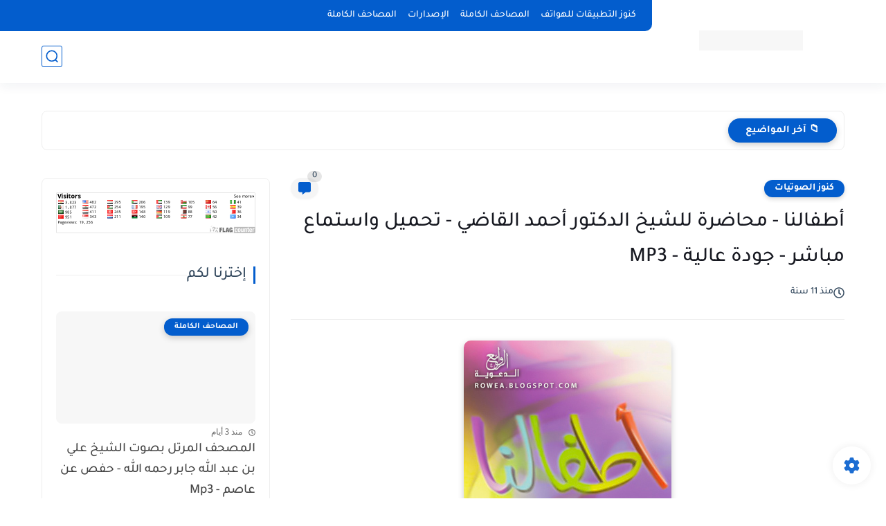

--- FILE ---
content_type: text/html; charset=UTF-8
request_url: https://www.koonoz.info/2014/08/atfalona-mp3.html
body_size: 87399
content:
<!DOCTYPE html>
<html dir='rtl' lang='ar'>
<head>
<title>أطفالنا - محاضرة للشيخ الدكتور أحمد القاضي - تحميل واستماع مباشر - جودة عالية - MP3 </title>
<meta content='text/html; charset=UTF-8' http-equiv='Content-Type'/>
<meta content='width=device-width, initial-scale=1.0' name='viewport'/>
<link href='https://www.koonoz.info/2014/08/atfalona-mp3.html' rel='canonical'/>
<meta content='&quot;الكنوز الدعوية&quot; من بين المواقع التي تقدم محتوى إسلامي و ديني على الإنترنت' name='description'/>
<meta content='&quot;الكنوز الدعوية&quot; من بين المواقع التي تقدم محتوى إسلامي و ديني على الإنترنت' name='twitter:description'/>
<meta content='&quot;الكنوز الدعوية&quot; من بين المواقع التي تقدم محتوى إسلامي و ديني على الإنترنت' property='og:description'/>
<link href='https://www.koonoz.info/rss.xml' rel='alternate' title='الكنوز الدعوية- RSS' type='application/rss+xml'/>
<link href='https://www.koonoz.info/atom.xml' rel='alternate' title='الكنوز الدعوية- Atom' type='application/atom+xml'/>
<link href='https://www.koonoz.info/favicon.ico' rel='icon' type='image/x-icon'/>
<meta content='#035dcd' name='theme-color'/>
<meta content='#035dcd' name='msapplication-navbutton-color'/>
<meta content='6074258447361002595' name='BlogId'/>
<meta content='max-snippet:-1, max-video-preview:-1, max-image-preview:large' name='robots'/>
<link as='image' fetchpriority='high' href='https://blogger.googleusercontent.com/img/b/R29vZ2xl/AVvXsEi5RfshXV9ox0LM6TQaw2aVZxGNe4lVYATUtucf8z5dKaKSGC7a4iEDgFeczcFN4cnKgCx_vxHdmp-aYthHxhwFinYNthtYYZrlSUT0lDSgu-mEYaHWxc_jjEU1Pl19MDUCRWxhs7hnsPC3/s1600/%D8%A3%D8%B7%D9%81%D8%A7%D9%84%D9%86%D8%A7.jpg' rel='preload'/>
<meta content='https://blogger.googleusercontent.com/img/b/R29vZ2xl/AVvXsEi5RfshXV9ox0LM6TQaw2aVZxGNe4lVYATUtucf8z5dKaKSGC7a4iEDgFeczcFN4cnKgCx_vxHdmp-aYthHxhwFinYNthtYYZrlSUT0lDSgu-mEYaHWxc_jjEU1Pl19MDUCRWxhs7hnsPC3/w1280-h720-p-k-no-nu/%D8%A3%D8%B7%D9%81%D8%A7%D9%84%D9%86%D8%A7.jpg' property='og:image'/>
<meta content='ar_AR' property='og:locale'/>
<meta content='https://www.koonoz.info/2014/08/atfalona-mp3.html' property='og:url'/>
<meta content='أطفالنا - محاضرة للشيخ الدكتور أحمد القاضي - تحميل واستماع مباشر - جودة عالية - MP3 ' property='og:title'/>
<meta content='الكنوز الدعوية' property='og:site_name'/>
<meta content='أطفالنا - محاضرة للشيخ الدكتور أحمد القاضي - تحميل واستماع مباشر - جودة عالية - MP3 ' property='og:image:alt'/>
<meta content='article' property='og:type'/>
<meta content='1280' property='og:image:width'/>
<meta content='720' property='og:image:height'/>
<meta content='summary_large_image' name='twitter:card'/>
<meta content='https://www.koonoz.info/' name='twitter:domain'/>
<meta content='أطفالنا - محاضرة للشيخ الدكتور أحمد القاضي - تحميل واستماع مباشر - جودة عالية - MP3 ' name='twitter:title'/>
<meta content='أطفالنا - محاضرة للشيخ الدكتور أحمد القاضي - تحميل واستماع مباشر - جودة عالية - MP3 ' property='twitter:image:alt'/>
<meta content='1280' property='og:image:width'/>
<meta content='720' property='og:image:height'/>
<script type='application/ld+json'>
    {
      "@context": "https://schema.org",
      "@type": "WebSite",
      "url": "https://www.koonoz.info/",
      "potentialAction": {
        "@type": "SearchAction",
        "target": {
          "@type": "EntryPoint",
          "urlTemplate": "https://www.koonoz.info/search?q={search_term_string}"
        },
        "query-input": "required name=search_term_string"
      }
    }
    </script>
<!-- Required -->
<meta content='' property='fb:app_id'/>
<meta content='' id='disqus-id'/>
<meta content='' name='twitter:site'/>
<meta content='' name='twitter:creator'/>
<link as='font' crossorigin='anonymous' href='https://fonts.gstatic.com/s/tajawal/v3/Iurf6YBj_oCad4k1l8KiHrRpiYlJ.woff2' rel='preload'/><link as='font' crossorigin='anonymous' href='https://fonts.gstatic.com/s/tajawal/v3/Iurf6YBj_oCad4k1l8KiHrFpiQ.woff2' rel='preload'/><link as='font' crossorigin='anonymous' href='https://fonts.gstatic.com/s/tajawal/v3/Iurf6YBj_oCad4k1l4qkHrRpiYlJ.woff2' rel='preload'/><link as='font' crossorigin='anonymous' href='https://fonts.gstatic.com/s/tajawal/v3/Iurf6YBj_oCad4k1l4qkHrFpiQ.woff2' rel='preload'/>
<style>/*<![CDATA[*/@font-face{font-family:'Tajawal';font-style:normal;font-weight:500;font-display:swap;src:local('Tajawal Medium'),local('Tajawal-Medium'),url(https://fonts.gstatic.com/s/tajawal/v3/Iurf6YBj_oCad4k1l8KiHrRpiYlJ.woff2) format('woff2');unicode-range:U+0600-06FF,U+200C-200E,U+2010-2011,U+204F,U+2E41,U+FB50-FDFF,U+FE80-FEFC}@font-face{font-family:'Tajawal';font-style:normal;font-weight:500;font-display:swap;src:local('Tajawal Medium'),local('Tajawal-Medium'),url(https://fonts.gstatic.com/s/tajawal/v3/Iurf6YBj_oCad4k1l8KiHrFpiQ.woff2) format('woff2');unicode-range:U+0000-00FF,U+0131,U+0152-0153,U+02BB-02BC,U+02C6,U+02DA,U+02DC,U+2000-206F,U+2074,U+20AC,U+2122,U+2191,U+2193,U+2212,U+2215,U+FEFF,U+FFFD}@font-face{font-family:'Tajawal';font-style:normal;font-weight:700;font-display:swap;src:local('Tajawal Bold'),local('Tajawal-Bold'),url(https://fonts.gstatic.com/s/tajawal/v3/Iurf6YBj_oCad4k1l4qkHrRpiYlJ.woff2) format('woff2');unicode-range:U+0600-06FF,U+200C-200E,U+2010-2011,U+204F,U+2E41,U+FB50-FDFF,U+FE80-FEFC}@font-face{font-family:'Tajawal';font-style:normal;font-weight:700;font-display:swap;src:local('Tajawal Bold'),local('Tajawal-Bold'),url(https://fonts.gstatic.com/s/tajawal/v3/Iurf6YBj_oCad4k1l4qkHrFpiQ.woff2) format('woff2');unicode-range:U+0000-00FF,U+0131,U+0152-0153,U+02BB-02BC,U+02C6,U+02DA,U+02DC,U+2000-206F,U+2074,U+20AC,U+2122,U+2191,U+2193,U+2212,U+2215,U+FEFF,U+FFFD}body *:not(.fa),.HeaderBOT #menu ul li .minlin{font-family:'Tajawal',sans-serif}.post-body h1,.post-body h2,.post-body h3,.post-body h4{font-family:'Tajawal',sans-serif!important}.post-amp .topic-title{font-family:'Tajawal',sans-serif!important}nav.nav-par ul li a{font-family:'Tajawal',sans-serif!important}/*]]>*/</style>
<style id='page-skin-1' type='text/css'><!--
/* === Seoplus Template ====
-> Homepage: https://www.seoplus-template.com
-> Version : 9
-> Updated : 1 June, 2024
*//*=================
>Normalize
===================*/
/* Css Variable */:root{--PostsTitleFont:400 30px tahoma;--PostsTextFont:400 18px tahoma;--HLinkfont:400 17px tahoma;--OldMin:#035dcd;--startSide: right;--endSide: left;--maxWidth:1200px;--BodyBG:#f7f7f7 none repeat scroll top right;--minColorIc:#035dcd;--minColor:#035dcd;--minColorTran:#035dcd7a;--secColor:#eeeeee;--thrColor:#fff;--whiteColor:#ffffff;--hoverColor:#035dcd;--MinBgColor:#fff;--txtColor:#34495e;--TitColor:#444;--SanColor:#666;--Borderes:#f7f7f7;--Borderes2:#f7f7f7;--Borderes3:#eee;--PostTxtColor:#222222;--PostTitleColor:#171921;--PostLinkColor:#062C73;--Hbg:#ffffff;--HColor:#444444;--HbgIcon:#035dcd;--HCoIcon:#035dcd;--HtitleColor:#035dcd;--Cpc:#222222;--Cic:#035dcd;--Hok:#035dcd;--Sco:#035dcd;--Gap:10px;--ImgRadius:8px;}:root body.dark-mode{--PostLinkColor:#3a7fff;--BodyBG:#081B33;--minColorIc:#fff;--secColor:#242950;--thrColor:#1b2044;--whiteColor:#ffffff;--MinBgColor:#142d4e;--txtColor:#ffffff;--TitColor:#ffffff;--SanColor:#eee;--Borderes:#405a7b;--Borderes2:#405a7b;--Borderes3:#405a7b;--PostTxtColor:#eee;--PostTitleColor:#ffffff;--Hbg:#14325c;--HColor:#ffffff;--HtitleColor:#ffffff;--HCoIcon:#fff;--Cpc:#eee;--Cic:#fff}.container.site, #logo, .HTOPC, #LinkList001, footer {animation: opaCity 1s .0s;}@keyframes opaCity{ 0%{opacity:0} 100%{opacity:1}}
/* Css reset */*{text-decoration:none;margin:0;padding:0;outline:0;-webkit-box-sizing:border-box;-moz-box-sizing:border-box;box-sizing:border-box}html,body,div,span,applet,object,iframe,h1,h2,h3,h4,h5,h6,p,blockquote,pre,abbr,acronym,address,big,cite,code,del,dfn,em,ins,kbd,q,s,samp,small,strike,strong,sub,sup,tt,var,dl,dt,dd,ol,ul,li,fieldset,form,label,legend,table,caption,tbody,tfoot,thead,tr,th,td{border:0;font-family:inherit;font-size:100%;font-style:inherit;color:inherit;font-weight:inherit;margin:0;outline:0;padding:0;vertical-align:baseline}img{max-height:100%;max-width:100%;position:relative}.bocker{margin-bottom: 30px;flex-wrap: wrap;position:relative;display:flex;align-items:flex-start;justify-content:space-between;transition: none !important;gap:30px}.Treelists{display:grid;grid-template-columns:repeat(3,1fr);column-gap:30px;row-gap:0}.towcol{display:grid;grid-template-columns:repeat(2,1fr);column-gap:30px;row-gap:0}.no-items, .hide{display:none!important}.r-r{position:relative;width:calc(100% - 330px - 30px)}#sidepar-wid{width:330px;overflow:hidden;transition:none!important;position:sticky;top:30px;padding:20px;border:1px solid var(--Borderes3);border-radius:8px}body,input{font:400 15px tahoma;font-optical-sizing:auto;font-style:normal;font-stretch:normal;line-height:initial}html{scroll-behavior:smooth}html[mode="dark"]{color-scheme:dark}body{background:var(--MinBgColor)}.site .widget{display:block;clear:both;margin:0 0 40px}#sidepar-wid .widget:last-child{margin-bottom:0}.container{width:100%;max-width:var(--maxWidth);margin:0 auto;display:block}.HBOTC,.HeaderTOP,.container{padding:0 20px}.hidden,#mobile-menu,g.d2{display:none}aside#sidepar-wid:has(.no-items){display: none;}.sitecontain {overflow: clip;}
/* lastitem clean */.Sp-3colList .posts:nth-last-child(-n+3),.Sp-posts4 .posts:last-of-type,.Sp-posts6 .posts:last-of-type,.PopularPosts article.post:last-of-type,aside .LinkList ul li:last-of-type,footer .LinkList ul li:last-of-type,aside .PageList ul li:last-of-type,footer .PageList ul li:last-of-type,.Sp-postsnew0 .posts:last-of-type,.list-label-widget-content ul li:last-of-type{padding-bottom:0!important;margin-bottom:0!important;border-bottom:0!important;}
/* headline */.headline{display:flex;align-items:center;justify-content:space-between;margin-bottom:40px;position:relative;gap:15px}.headline .line{display:block;background:var(--Borderes3);height:1px;width:100%}.headline .Lapel-Link{background:var(--minColor);color:var(--whiteColor);padding:0 15px;height:30px;line-height:30px;border-radius:30px;transition:all .3s;flex-shrink:0;font-size:14px;font-weight:bold;box-shadow:0 3px 10px rgb(0 0 0 / 20%)}.headline .title{color:var(--txtColor);font-size:22px;flex-shrink:0;display:flex;align-items:center;justify-content:center}.headline .title:before{content:"";height:25px;width:3px;background:var(--minColor);margin-left:10px}.headline .Lapel-Link:hover{transform:scale(1.05)}.headline .Lapel-Link:before {content: attr(aria-label);}
/* header items */li.item:hover > ul{opacity:1;visibility:visible;transform:translateY(0)}li.item > ul,li.sitem > ul{height:auto!important;display:block!important;position:absolute;right:0;width:200px;background:var(--Hbg);top:60px;box-shadow:0 0 5px 1px rgb(0 0 0 / 8%);z-index:9;opacity:0;visibility:hidden;transition:all .2s linear;transform:translateY(20px);border-radius:3px;border-top:2px solid var(--OldMin)}li.item > ul:before{content:"";width:25px;height:25px;position:absolute;background:var(--Hbg);top:-10px;right:8%;border-radius:8px;transform:rotate(45deg);box-shadow:0 0 5px 1px rgb(0 0 0 / 8%);z-index:-1;border:2px solid var(--OldMin)}li.item > ul li.sitem{display:block!important;padding:0!important;margin:0!important;background:var(--Hbg);border-radius:3px}li.item > ul li.sitem .minlin{color:var(--HColor);padding:14px;margin:0!important;display:block;position:relative;background:var(--Hbg);border-radius:3px;overflow:hidden;width:100%}li.sitem > ul{transform:translateX(-30px);right:100%;top:0;border-right:2px solid var(--OldMin);border-top:0}li.sitem > ul:before{content:"";width:26px;height:26px;position:absolute;background:var(--Hbg);top:10px;right:-10px;z-index:-1;transform:rotate(45deg);border:1px solid var(--Borderes);box-shadow:0 0 5px 1px rgb(0 0 0 / 8%);border:2px solid var(--OldMin);border-radius:8px}li.sitem:hover > ul{transform:translateX(0);opacity:1;visibility:visible}li.sitem:last-of-type > .minlin{border-bottom:0!important}li.ssitem:last-of-type > .minlin{border-bottom:0!important}li.ssitem{border-radius:8px;background:var(--MinBgColor);padding:0!important;float:none;margin:0!important;width:100%}.targetitem li a:hover:before{color:var(--hoverColor)!important}nav.nav-par ul li a:hover{color:var(--hoverColor)}div#menu i.fa{display:inline-block;vertical-align:middle;margin-left:5px}.icon.arrow-down{z-index:9;transition:all .3s;display:block;position:relative;top:0}.item.targetitem:hover .icon{top:6px}.item.targetitem:hover .icon:after{transform:rotate(-45deg)}.item.targetitem .icon:after{user-select:none;content:"";display:inline-block;width:8px;height:8px;background:transparent;border:2px solid var(--Cic);border-bottom-color:transparent;border-left-color:transparent;transform:rotate(135deg);border-radius:3px;transition:all 0.3s}#menu .item.targetitem .targetitem span.icon{left:13px!important;top:14px!important;right:auto!important;position:absolute}#menu .item.targetitem .targetitem:hover span.icon{left:20px!important}#menu .sitem:hover > a,#menu .ssitem:hover > a{background:rgb(0 0 0 / 5%)!important}#menu .sitem.targetitem .icon:after{transform:rotate(225deg)!important;width:6px;height:6px}
/* sidenav */.pos-t-t,.Sittings{display:none;position:fixed;inset:0;background-color:rgba(0,0,0,.2);backdrop-filter:saturate(100%) blur(2px);z-index:999}#NavM:checked~ .pos-t-t{display:block}.sidenavscroler{display:block;overflow:hidden;overflow-y:scroll;width:100%;height:100%}.sidenav{transition:right .3s linear;height:100vh;width:300px;position:fixed;top:0;bottom:0;right:-400px;background-color:var(--MinBgColor);z-index:9999;max-width:100%;box-shadow:-4px 0 10px 0 rgb(0 0 0 / 8%)}#NavM:checked~ .sidenav{right:0}.sidehead{position:absolute;width:45px;height:45px;left:-40px;top:20px;overflow:hidden;display:flex;align-items:center;background:var(--MinBgColor);border-radius:50% 0 50% 50%;justify-content:center;box-shadow:-2px 3px 0 0 rgb(0 0 0 / 8%);border-right:0}.closemenu{display:flex;height:100%;color:var(--TitColor);font-size:16px;align-items:center;cursor:pointer;padding:0 19px}.closemenu:after{content:'\2715';line-height:18px;font-size:14px;font-weight:bold}.flexmenu{position:relative;width:100%;display:flex;justify-content:flex-start;flex-direction:column;margin:0}.flexmenu .MegaItem .mega-wraper{display:none!important}.SiteInfo{padding:20px 20px 0}.SiteInfo .navlogo img{max-width:100%;max-height:100%;display:inline-block}.SiteInfo .navlogo{text-align:center;display:block;margin:0 auto 15px}.SiteInfo .navtitle{display:block;padding:10px 0;font-size:21px;background:var(--Borderes);margin-bottom:15px;color:var(--txtColor);text-align:center;border-radius:5px}.navdis{display:block;max-height:8em;overflow:hidden;margin-bottom:15px;color:var(--txtColor);opacity:.9;font-family:tahoma!important;text-align:center}.mainmenu{position:relative;width:100%;border-top:1px solid rgb(0 0 0 / 8%)!important}.mainmenu ul li{position:relative;display:block;overflow:hidden;width:100%;margin:0!important}.mainmenu ul li .minlin{border-bottom:0!important;font-size:15px;color:var(--TitColor);padding:15px;display:block;border-bottom:1px solid rgb(0 0 0 / 8%)!important}.bottommeny{display:block;padding:20px;padding-bottom:100px}.bottpage ul li{flex-grow:1;flex-shrink:0;border:1px solid var(--OldMin);border-radius:3px}.bottpage ul{list-style:none;display:flex;flex-wrap:wrap;gap:15px}.bottpage ul li a{padding:7px 13px;display:block;text-align:center;font-size:14px;color:var(--TitColor)}.bottsocial{margin-top:15px;margin-bottom:15px}.bottsocial .social-static{display:flex!important;align-items:center;justify-content:center;gap:15px;list-style:none}.bottsocial .social-static li a{box-shadow: 0 3px 10px rgb(0 0 0 / 10%);width:30px;height:30px;display:flex;align-items:center;justify-content:center;border-radius:50%}.bottsocial .social-static li a svg{fill:#fff!important}.mainmenu .targetitem .icon{position:absolute;left:15px!important;top:15px!important}.mainmenu .targetitem .icon:after{transform:rotate(225deg)!important;width:11px!important;height:11px!important}.mainmenu .targetitem.open>.icon:after{transform:rotate(135deg)!important}.mainmenu .targetitem.open>.icon{top:12px!important}.mainmenu .targetitem ul{width:100%!important;opacity:1!important;visibility:visible!important;transform:none!important;position:relative;top:0!important;border-radius:0!important;box-shadow:none!important;border-bottom:2px solid var(--OldMin);display:none!important}.mainmenu .targetitem ul .sitem ul{right:0!important;border-right:0;border-top:2px solid var(--OldMin)}.mainmenu .targetitem ul:before{top:-10px;right:8%;box-shadow:none!important}.mainmenu .targetitem ul li,.mainmenu .targetitem ul li .minlin{border-radius:0!important}.mainmenu .targetitem.open>ul{display:block!important}.mainmenu .sitem.open>ul>li>a,.mainmenu .sitem.open>ul:before{background:var(--Borderes3)!important}.mainmenu .targetitem.open>ul>li>.minlin,.mainmenu .targetitem.open>ul:before{background:var(--Borderes2)!important}.mainmenu .sitem .minlin {padding-right: 25px !important;}.mainmenu .ssitem a {padding-right: 30px !important;}
/* social Icon's */aside .social-static.social li .soca svg{fill:#fff;width:100%;padding:13px;height:100%;transition:all .3s}.social-static.social li .soca svg{fill:#fff;width:17px;height:17px}aside .social-static.social li{padding:0!important;border:0!important;margin:0!important}aside .social-static.social li .soca{background:#aaa;border-radius:50%;justify-content:center;height:50px;width:50px;display:flex;align-items:center;box-shadow:0 3px 10px rgb(0 0 0 / 20%);transition:all .3s;overflow:hidden}aside .social-static.social li .soca:hover{transform:scale(1.05)}.social-static.social{display:flex;align-items:center;justify-content:center;flex-wrap:wrap;gap:15px}.shmal .social-static.social li{vertical-align:middle;list-style:none;padding:0;margin:0;border:0}.shmal .social-static.social li .soca{box-shadow:0 3px 10px rgb(0 0 0 / 10%);display:flex;width:30px;height:30px;align-items:center;justify-content:center;border-radius:30px}.shmal .social-static.social li:first-of-type{margin-right:0}.HeaderTOP .social-static.social,footer .social-static.social{gap:10px}
/* loadMore Function */.loadMore{display:flex;align-items:center;justify-content:center;color:#fffdfc;margin:30px 0 0;max-width:100%}.loadMore div{transition:all .2s linear;cursor:pointer;display:flex;align-items:center;user-select:none;padding:0 20px;background:var(--minColor);border-radius:30px;height:40px;line-height:40px;box-shadow:0 3px 10px rgb(0 0 0 / 20%);font-weight:bold}#loadMoreWait,#loadMoreNomore{background:var(--secColor);color:#989b9f;display:none;user-select:none}.loadMore div:before{content:attr(data-text)}#blog-pager{display:flex;align-items:center;justify-content:center;clear:both;margin:25px 0 0;padding:25px 0 0;border-top:1px solid var(--Borderes3);gap:15px}.blog-pager{height:50px;width:50px;display:flex;align-items:center;justify-content:center;border-radius:50%;color:#fff;background:var(--minColor);box-shadow:0 3px 10px rgb(0 0 0 / 20%)}.blog-pager .icon{width:20px;height:20px;fill:#fff}
/* footer */footer{overflow:hidden;display:block;clear:both;background:var(--MinBgColor);border-top:1px solid var(--Borderes3)}.mid-top-footer{overflow:hidden;display:flex;justify-content:space-between}.footer-col{padding:0 15px;width:100%;min-width:25%}.footer-col.no-items{display:none}footer .container { display: flex; overflow: hidden; justify-content: space-between; align-items: center; }.mid-top-footer .footer-col .widget{margin-top:35px;margin-bottom:35px;vertical-align:top}.mid-top-footer .footer-col .widget:last-of-type{margin-bottom:35px}.bottom-footer{display:block;overflow:hidden;clear:both;padding:20px 0;border-top:1px solid var(--Borderes3);margin-top:0}.yemen{min-height:40px;font-size:13px;float:right;display:flex;align-items:center;color:var(--TitColor)}.yemen a{font-size:16px;color:var(--Hok);letter-spacing:0;vertical-align:middle}.yemen span{font-size:16px;vertical-align:middle;margin-left:3px}svg.svg-inline--fa.fa-exclamation-triangle.fa-w-18{width:200px;margin:0 auto 0;display:block;height:200px;color:var(--minColor)}
/* SeoPlusAds*/.SeoPlusAds .adsbygoogle:empty,.HTML .adsbygoogle:empty{margin:auto;display:inline-block;min-width:260px;max-width:970px;width:100%;height:250px}div#Topa3lan-sc .HTML,div#Topa3lan-sc2 .HTML{box-shadow:none;background:transparent!important;padding:0!important;border:0;margin:0}div#PostA3lan .widget,div#PostA3lan2 .widget{background:transparent!important;border:0!important;padding:0 20px!important;margin:0!important;box-shadow:none!important}#Blog1 .clearhtml > .HTML{margin:0 0 30px!important;border-bottom:1px solid var(--Borderes3);padding-bottom:30px!important}.SeoPlusAds,#Blog1 .HTML{font-family:tahoma;background:transparent!important;margin:15px 0;text-align:center;font-size:13px;display:block;clear:both;border:none;overflow:unset!important;box-shadow:none;padding:0!important;border-radius:0}div#HTML100 .SeoPlusAds{margin-top:0}div#top-a3lan .HTML{margin-top:0}div#bot-a3lan .HTML{margin-bottom:0}.pnavigation .HTML{margin-bottom:15px!important}div#bot-a3lan,div#top-a3lan,div#ret-a3lan{overflow:initial}div#ret-a3lan .HTML{background:var(--MinBgColor)!important;padding:15px 0!important;margin:0!important;border-bottom:1px solid var(--Borderes)}
/* Authors-plugin */.Authors-plugin{display:flex;align-items:center;padding:10px 15px;border:1px solid var(--Borderes);border-bottom:0;gap:15px}.Authors-plugin > *{flex-shrink:0}.Authors-plugin:last-of-type{border-bottom:1px solid var(--Borderes)}.Authors-plugin .Authors-img{width:50px;height:50px;border-radius:50%;overflow:hidden;box-shadow:0 3px 10px rgb(0 0 0 / 20%)}.Authors-plugin .Authors-data{display:block;width:auto}.Authors-plugin .Authors-data .auname{font-size:16px;color:var(--txtColor)}.Authors-plugin:hover{background:var(--Borderes)}
/* comment-plugin */.comment-plugin{padding:10px 15px;border:1px solid var(--Borderes);border-bottom:0}.comment-plugin:last-of-type{border-bottom:1px solid var(--Borderes)}.CMPimg{width:40px;height:40px;overflow:hidden;border-radius:50%;box-shadow:0 3px 10px rgb(0 0 0 / 20%)}.CMPuser{display:flex;align-items:center;gap:10px}.CMPuser > *,.CMPinfo > *{flex-shrink:0}.CMPinfo{display:flex;flex-direction:column;width:calc(100% - 50px);border-right:1px solid var(--Borderes);padding-right:10px}.CMPinfo .CMPicon{fill:var(--Cpc);width:11px;height:11px;display:inline-block;vertical-align:middle;opacity:.8}.CMPau{color:var(--txtColor);font-size:13px;opacity:.9;font-family:sans-serif!important}.CMPcon{color:var(--txtColor);font-size:14px;margin:5px 0;white-space:nowrap;text-overflow:ellipsis;overflow:hidden}.CMPlin{font-size:13px;color:var(--txtColor);opacity:.9;font-family:sans-serif!important;display:flex;align-items:center;gap:10px}.CMPlin:hover{color:var(--Sco);text-decoration:underline}
.pShc >*,.shmal .social-static.social li .soca,.shL a, .shL span,.bottsocial .social-static li a,.sp-header .social .soca,.blog-pager,.moreLink,.postTopTag {
transition: transform .3s;
}
.pShc >*:hover,.shmal .social-static.social li .soca:hover,.shL a:hover, .shL span:hover,.bottsocial .social-static li a:hover,.sp-header .social .soca:hover,.loadMore div:hover,.blog-pager:hover,.moreLink:hover,.postTopTag:hover {
transform: scale(1.1);
}
/* cookie-choices */.cookie-choices-info{top:auto!important;bottom:70px!important;right:auto!important;left:20px!important;width:260px!important;padding:15px!important;background:var(--MinBgColor)!important;border:1px solid var(--Borderes3)!important;box-shadow:0 6px 18px 0 rgb(9 32 76 / 4%)!important;border-radius:10px!important;direction:ltr!important}.cookie-choices-info .cookie-choices-text{text-align:justify!important;color:var(--txtColor)!important;font-size:13px!important;margin:0!important;display:block!important;margin-bottom:15px!important}.cookie-choices-info .cookie-choices-buttons a{width:50%!important;flex-shrink:0!important;color:var(--whiteColor)!important;background:var(--minColor)!important;border-radius:30px!important;padding:7px 0!important;display:block!important;font-size:13px!important;font-family:sans-serif!important;text-transform:none!important}.cookie-choices-info .cookie-choices-buttons{margin:0!important;display:flex!important;align-items:center!important;justify-content:center!important}.cookie-choices-info .cookie-choices-button:first-of-type{margin-left:0!important}
/* stats */.Stats img{width:auto;height:auto;display:inline-block;vertical-align:-4px;-webkit-border-radius:0;-moz-border-radius:0;border-radius:0;margin-left:5px}.Stats .widget-content *{vertical-align:middle;margin:0 0}.Stats .widget-content{color:var(--TitColor);text-align:center;font-size:24px;font-family:sans-serif!important}.Stats .digit strong{background:#eee;margin:0 3px;border-radius:3px;padding:0 8px}
@media screen and (max-width: 640px){.boxes .container {padding:0!important;}.boxes .site .widget:not(aside .widget),#sidepar-wid {border-radius:0!important;}body:not(.boxes) #shreeta5bar .widget {border-radius:0!important;}}
@media print {
div#shreeta5bar,.shBr.fixL,header,footer,aside,div#mobile-menu,div#backTop,.Dmode,.commentsection,.RelatedPosts.post-frome-tag,.author-posts,.pSh,.post-tags,.PostByCatRandom,.foqTitle,.post-meta,div#tocDiv,div#shreeta5bar,iframe,ins,.commentsection,.hideensa,#lamiabutton, .Dmode{display:none!important}.r-r{width:100%}body{background:#fff}.post .post-body,.post .blog-posts{padding:0!important;border:0!important;border-radius:0}.bobxed{padding:20px 0!important;margin-bottom:20px!important;}
}
/* new it */.Followers .title{color:var(--txtColor);font-size:22px;margin-bottom:40px;border-right:3px solid var(--minColor);padding-right:10px}.post-body .button{white-space:normal!important}.mainmenu .MegaItem{padding:0!important}.separator{overflow:hidden;display:block}.social .soca[title="threads"]{background-color:#000!important}.social .soca[title="discord"]{background-color:#5562ea!important}
/* tp */.post-body .table{display:block;overflow-y:hidden;overflow-x:auto;scroll-behavior:smooth}.post-body  table{margin:0 auto;font-size:14px}.post-body table{border-spacing:0}.post-body  table:not(.tr-caption-container){min-width:90%;border:1px solid  rgb(162 162 162 / 38%);border-radius:3px;overflow:hidden}.post-body  table th{padding:16px;text-align:inherit;border-bottom:1px solid  rgb(162 162 162 / 38%)}.post-body  table:not(.tr-caption-container) tr:nth-child(2n+1) td{background:rgba(0,0,0,.01)}.post-body  table:not(.tr-caption-container) tr:not(:last-child) td{border-bottom:1px solid  rgb(162 162 162 / 38%)}.post-body  table:not(.tr-caption-container) td{padding:16px}@media screen and (max-width:640px){.post-body .table{text-align:center;position:relative;width:calc(100% + 40px);left:-20px;right:-20px;padding:0 20px;display:flex}}

--></style>
<style>
      
      /*<![CDATA[*/
/* button's */.post-body .button svg{vertical-align:middle;display:inline-block;width:18px;height:18px;fill:var(--whiteColor);stroke-width:1.5;margin-left:8px}.post-body .button.ln svg{fill:var(--txtColor)}.post-body .button{vertical-align:middle;transition:transform .1s;display:inline-block;padding:0 30px;border-radius:30px;color:var(--whiteColor)!important;background:var(--minColor);font-size:16px;white-space:nowrap;overflow:hidden;line-height:2em;font-weight:bold;box-shadow:0 3px 10px rgb(0 0 0 / 20%)}.post-body .button.ln{color:var(--txtColor)!important;background:transparent;border:1px solid var(--minColor)}.post-body .button:hover{transform:scale(1.03)}
/* PagePrakediv */.PagePrakediv{text-align:center;line-height:1.5em;margin-top:20px}.PagePrakediv a{color:var(--whiteColor)!important;line-height:1.5em;background:var(--minColor);border-radius:30px;cursor:pointer;display:inline-block;transition:transform .3s;font-size:16px;padding:8px 30px;position:relative;box-shadow:0 3px 10px rgb(0 0 0 / 20%);font-weight:bold}.PagePrakediv a:hover,a.Lapel-Link:hover,.moreLink:hover,.loadMore div:hover,.ShowMoreCMT:hover,.PostEdit a:hover{transform:scale(1.1)}

/* nextprev  */.page-navigation{display:flex!important;align-items:center;justify-content:space-between}div#siki_next a,div#siki_prev a{width:50px;height:50px;display:flex;align-items:center;justify-content:center;background:var(--minColor);color:var(--whiteColor);border-radius:50%;box-shadow:0 3px 10px rgb(0 0 0 / 20%);transition:transform .3s}.sikinot{opacity:0.7}.sikinot a{pointer-events:none}div#siki-page-number{font-weight:bold;font-size:17px;color:var(--txtColor)}.page-navigation .n-line{fill:#fff;width:100%;padding:10px;height:100%}div#siki_next a:hover,div#siki_prev a:hover{transform:scale(1.1)}
/* note's */.post-body .note{box-shadow:0 2px 10px rgb(0 0 0 / 10%);position:relative;padding:15px 65px 15px 20px;background:#e1f5fe;color:#3c4043;border-radius:8px;overflow:hidden}.post-body .note::before{content:'';width:60px;height:60px;background:#81b4dc;display:block;border-radius:8px;position:absolute;top:-10px;right:-10px;opacity:.1}.post-body .note::after{content:'\2605';position:absolute;right:16px;top:11px;font-size:25px;min-width:15px;text-align:center}.post-body .note.wr:after,.post-body .note.aler:after{right:17px;content:'\0021'}.post-body .note.secs:after{content:'\2714';font-size:20px}.post-body .note.wr{background:#ffdfdf;color:#48525c}.post-body .note.wr::before{background:#e65151}.post-body .note.aler{background:#fef5e7}.post-body .note.aler:before{background:#3c3609}.post-body .note.secs:before{background:#0d8540}.post-body .note.secs{background:#e9f7ef}

/* toctitle */.topcs7v{position:relative;width:100%;display:flex;flex-direction:column;overflow:hidden;border-top:1px solid rgba(0,0,0,5%)}.toctitle{cursor:pointer;position:relative;height:55px;font-size:18px;color:var(--txtColor);background:rgba(0,0,0,5%);display:flex;align-items:center;justify-content:flex-start;padding:0 15px;margin:0;width:100%}.toctitle:before{content:'\002B';margin-left:10px;font-size:21px;font-weight:bold}.toctitle:after{content:"عرض الكل";float:left;font-weight:bold;background:rgba(0,0,0,5%);margin-right:10px;font-size:13px;position:absolute;left:15px;text-align:center;line-height:30px;padding:0 15px;border-radius:30px}#tocList{padding:20px;display:none;border-top:1px solid rgba(0,0,0,5%)}#tocList li{list-style:circle inside;font-size:15px;line-height:1.8em;margin-bottom:5px;color:var(--txtColor)}#tocList li:hover{list-style:disc inside}#tocList li:last-child{margin-bottom:0}#tocList li a{color:var(--txtColor)}#tocList li a:hover{color:var(--minColor)}.closed .toctitle:before{content:'\2212'}.closed #tocList{display:block}.toctitle:hover,.closed .toctitle{background:rgba(0,0,0,8%)}.closed .toctitle:hover{background:rgba(0,0,0,10%)}.closed .toctitle:after{content:'أخفاء الكل'}

/* InPost And Page*/.post-body{font:var(--PostsTextFont);line-height:2em;overflow:hidden;color:var(--PostTxtColor)}.post-body a{font-weight:bold;color:var(--PostLinkColor)}.post div#Blog1,.post .post-outer,.post .post-body{overflow:initial!important}.post:not(.boxes) div#Blog1,.page:not(.boxes) div#Blog1{display:block;background:transparent;border-radius:0;padding:0;border:0;margin:0;box-shadow:none;margin-bottom:0}.bobxed,.post.page .bobxed,.pSh,.post-tags,.shareButton,.RelatedPosts,.author-posts,.post-body,.page-navigation{padding-bottom:30px;margin-bottom:30px;border-bottom:1px solid var(--Borderes3)}.post .post-body p{margin:30px 0}.post-body h1:not(.rnav-title),.post-body h2:not(.rnav-title),.post-body h3:not(.rnav-title),.post-body h4:not(.rnav-title){margin:30px 0;line-height:2em}.post-body h1{font-size:1.9rem}.post-body h2{font-size:1.7rem}.post-body h3:not(.rnav-title){font-size:1.5rem}.post-body h4{font-size:1.4rem}.post-body sup{vertical-align:super;font-size:smaller!important}.post-body sub{vertical-align:sub;font-size:smaller}.post-meta{display:flex;align-items:center;justify-content:space-between;margin-top:15px}.au-ti{display:flex;align-items:center;justify-content:flex-start;font-size:15px}.metapost{display:flex;gap:10px;justify-content:center}.authorname{display:flex;align-items:center;gap:10px;background:rgba(0,0,0,5%);border-radius:30px;padding:3px 14px 3px 15px;box-shadow:0 1px 3px rgb(0 0 0 / 4%)}.authorname:hover{background:rgba(0,0,0,10%)}.authorPhoto{width:28px;height:28px;object-fit:cover;border-radius:50%}.article-author a{font-weight:bold}.article-author a,.article-timeago{color:var(--txtColor);font-size:14px}.article-timeago{display:flex;align-items:center;gap:8px}.article-timeago svg{fill:var(--txtColor);width:16px;height:16px}.tr-caption{font-family:tahoma!important;font-size:13px;line-height:1.5em}.post-body img{border-radius:10px;width:auto;height:auto;display:inline;box-shadow:0 3px 10px rgb(0 0 0 / 20%)}.separator,.separator a,a[imageanchor="1"],a[style*='1em']{text-align:center;margin:0!important}.post-body strike{text-decoration:line-through}.post-body u{text-decoration:underline}.post-body ul,.post-body ol{padding:0 15px 0 0;margin:10px 0}.post-body li{margin:5px 0;padding:0}.post-body ul li{list-style:disc inside}.post-body ol li{list-style:decimal inside}.post-body ul ul li{list-style:circle inside}.post-body blockquote{overflow:hidden;position:relative;background:rgba(0,0,0,5%);color:var(--PostTxtColor);padding:15px 70px 15px 15px;margin:30px 0;font-size:16px;border-right:5px solid var(--minColor)}.post-body blockquote:before{content:open-quote;font-family:Arial;color:var(--minColor);font-size:120px;position:absolute;top:50px;right:15px;line-height:40px}.post-body blockquote p,.post-body blockquote h2,.post-body blockquote h3,.post-body blockquote h4{margin:0 0 15px!important}.post-body blockquote p:last-child,.post-body blockquote h2:last-child,.post-body blockquote h3:last-child,.post-body blockquote h4:last-child{margin:0!important}div#AddOns{display:none;opacity:0;visibility:hidden}.post-amp .topic-title{overflow:hidden;font:var(--PostsTitleFont);line-height:1.7em;color:var(--PostTitleColor)}.hideensa{display:block;clear:both}.foqTitle{display:flex;align-items:center;justify-content:space-between;margin-bottom:10px}.FTBU{gap:10px;display:flex}.postTopTag{color:var(--whiteColor);background:var(--minColor);font-size:14px;padding:4px 15px;border-radius:30px;font-weight:bold;box-shadow:0 3px 6px rgb(0 0 0 / 15%)}.postTopTag:hover{background:var(--minColor)}.PostEdit,.gocomments{cursor:pointer;width:40px;height:30px;display:flex;align-items:center;justify-content:center;position:relative;border-radius:30px;background:rgba(0,0,0,4%);box-shadow:0 1px 3px rgb(0 0 0 / 4%)}.blog-admin{display:none}.gocomments{margin:0}.PostEdit:hover,.gocomments:hover{background:rgb(0 0 0 / 7%)}.gocomments svg,.PostEdit svg{width:18px;height:18px;fill:var(--minColorIc)}.numcomment{position:absolute;top:-10px;right:-5px;background:rgba(0,0,0,10%);padding:0 7px;color:var(--txtColor);font-size:13px;border-radius:30px}.post-tags{flex-wrap:wrap;display:flex;align-items:center;justify-content:flex-start;gap:10px}.post-tags a{background:rgba(0,0,0,5%);color:var(--txtColor)}.post-tags .tagstitle{background:var(--minColor);color:var(--whiteColor);margin-left:5px}.post-tags span,.post-tags a{flex-shrink:0;transition:all 0.3s;padding:0 15px;position:relative;font-size:13px;font-weight:bold;border-radius:30px;height:30px;line-height:30px;box-shadow:0 3px 10px rgb(0 0 0 / 20%)}.post-tags a:hover{background:rgba(0,0,0,15%)}span.tagstitle:after{content:attr(data-text)}.tagstitle:before{content:'';position:absolute;top:10px;left:-3px;width:10px;height:10px;background-color:var(--minColor);transform:rotate(45deg)}.post-body iframe:not(.post-body iframe[id*="ad"]){display:block;margin:20px auto;width:100%;max-width:100%;height:550px;border-radius:8px;color-scheme:none}iframe{color-scheme:none}

/* comments */.bloggerComment{background:#fc9644}.comments-tabs .active,.comments-tabs span:hover{opacity:1}.noimg{background:transparent url(https://4.bp.blogspot.com/-ci3XMoAMGzg/WiCTxCLLWeI/AAAAAAAAPjI/UkV1sBTKC7EamOC_UmMJ4cQCv4xNNI82QCLcBGAs/s83/log.jpg) no-repeat center;display:block;width:38px;height:38px;background-size:38px}.avatar-image{width:38px;height:38px;position:absolute;top:0;right:0;border-radius:8px;overflow:hidden}.CommentCounter{position:relative}.cmt-user{font-family:tahoma!important;font-size:14px;color:var(--txtColor)}.comment-block{padding-right:50px}.comment{position:relative;padding:0;margin:15px 0 0;padding-top:15px;list-style:none;border-radius:0;border-top:1px solid var(--Borderes3)}.comment-replies{padding-right:45px}.comment .comment-replies .comment:not(:first-child){border-top:0}.comments .comment-content{font-size:14px;color:var(--Cpc);line-height:1.6em;margin:6px 0 10px;padding:10px;background:rgb(0 0 0 / 10%);border-radius:12px 2px 12px 12px;display:inline-block;white-space:pre-wrap}.comments .comment-actions{display:flex;margin:0;align-items:center}.comment-actions .comment-reply,.comment-actions a{margin-left:10px;font-size:13px;color:var(--txtColor);cursor:pointer;font-family:tahoma!important;line-height:1em}.comment-actions .comment-reply{padding-left:10px;border-left:1px solid rgb(9 32 76 / 2%)}.comment-actions .comment-reply:hover,.comment-actions a:hover{text-decoration:underline}.ShowMoreCMT{display:inline-block;padding:7px 25px;text-align:center;font-size:15px;background:var(--minColor);margin-top:30px;cursor:pointer;border-radius:30px;color:var(--whiteColor);font-weight:bold;line-height:1.7em;box-shadow:0 3px 10px rgb(0 0 0 / 20%)}#comments-respond,.comment-replies #comment-editor{padding:15px;border-radius:8px;border:1px solid var(--Borderes3);background:rgb(9 32 76 / 5%);min-height:100px}.comment-replies #comment-editor{margin-top:10px}.conart{margin-bottom:10px;display:block;padding-bottom:15px;border-bottom:1px solid rgb(9 32 76 / 5%)}#comment-post-message{font-size:15px;color:var(--txtColor);display:inline-block;background:rgb(0 0 0 / 5%);padding:5px 20px;border-radius:30px;font-weight:bold}#comment-post-message:hover{background:rgb(0 0 0 / 15%)}.conart p{font-size:15px;font-family:tahoma!important;color:var(--txtColor);margin-top:5px}.commentsShow .cshow{border-radius:30px;cursor:pointer;display:inline-block;transition:all .3s linear;opacity:0.8;font-size:13px;padding:6px 15px;color:#fff;box-shadow:0 3px 10px rgb(0 0 0 / 10%)}.commentsShow .cshow:before{content:attr(data-text)}.commentsShow .cshow:hover,.commentsShow .cshow.active{opacity:1;box-shadow:0 3px 10px rgb(0 0 0 / 20%)}.cshow.facebook{background-color:#1778F2}.cshow.blogger{background-color:#f87850}.cshow.disqus{background-color:#2e9fff}div#commentFB:before{border-style:solid;content:"";border-bottom-color:transparent;border-left-color:transparent;border-radius:100%;animation:spin .5s infinite linear;transform:rotate(0deg);border-top-color:var(--minColor);border-right-color:var(--minColor);width:30px;height:30px;border-width:4px;margin-left:15px;position:absolute;z-index:1}div#commentFB{min-height:215px;display:flex;align-items:center;justify-content:center;position:relative}#commentFB iframe{position:relative;z-index:2;background:#fff}.commentsShow{display:flex;gap:5px}@keyframes spin{from{transform:rotate(0deg)}to{transform:rotate(360deg)}}

/* author profile  */.authorImage{float:right;width:60px;height:60px;margin-left:15px}.authorImage .authorImg{overflow:hidden;width:60px;height:60px;border-radius:50%}.authorInfo{width:calc(100% - 75px);float:right;margin-top:5px}.author-posts{display:flex!important;align-items:flex-start}.authornameurl a,.authornameurl span{background:rgba(0,0,0,5%);border-radius:30px;padding:3px 20px;box-shadow:0 3px 10px rgb(0 0 0 / 20%);color:var(--txtColor);font-size:20px}.authornameurl a:hover{background:rgba(0,0,0,15%)}.authornameurl{margin-bottom:15px}.author-desc{color:var(--SanColor);font-size:16px;line-height:1.8em}

/* post-share */.pShc{display:flex;align-items:center;flex-wrap:wrap;position:relative;width:calc(100% + 18px);font-size:13px}.pShc >*{cursor:pointer;margin-left:10px;display:flex;align-items:center;justify-content:center;border-radius:50%;height:50px;width:50px;box-shadow:0 3px 10px rgb(0 0 0 / 20%);transition:all .3s}.pShc >* .n-line,.shL svg{fill:#fff;width:100%;padding:13px;height:100%;transition:all .3s}span.share-icons{background:var(--minColor);margin-left:15px;position:relative}span.share-icons svg{transform:rotate(180deg)}span.share-icons:before{content:"";width:15px;height:15px;display:block;position:absolute;background:var(--minColor);left:-4px;transform:rotate(45deg)}.sharemore:hover{background:rgba(0,0,0,15%)}.sharemore{background:rgba(0,0,0,5%)}.sharemore .n-line{fill:#666}.pShc .tw{background:#000}.pShc .c{color:#fffdfc}.pShc .wa{background:#128C7E}.pShc .fb{background:#1778F2}.fixi:checked ~ .fixL{opacity:1;visibility:visible}.fixL{display:flex;align-items:center;position:fixed;left:0;right:0;bottom:0;z-index:20;transition:all .1s linear;width:100%;height:100%;opacity:0;visibility:hidden}.sharemore svg{fill:var(--txtColor)}.fixLi{width:100%;max-width:520px;max-height:calc(100% - 60px);border-radius:5px;transition:inherit;z-index:3;display:flex;overflow:hidden;position:relative;margin:0 auto;box-shadow:0 5px 30px 0 rgb(0 0 0 / 5%)}.fixLs{padding:60px 20px 20px;overflow-x:hidden;width:100%;background:var(--MinBgColor)}.shL,.fixH{color:var(--txtColor)}.fixH{display:flex;background:inherit;position:absolute;top:0;left:0;right:0;padding:0 10px;z-index:2}.fixT::before{content:attr(data-text);flex-grow:1;padding:16px 10px;font-size:14px;font-weight:bold}.fixH .cl{padding:0 10px;display:flex;align-items:center;justify-content:flex-end;position:relative;flex-shrink:0;min-width:40px;cursor:pointer}.fixT .c::before{content:attr(aria-label);font-size:12px;margin:0 10px;font-weight:bold}.fixH .c::after{content:'\2715';font-size:14px;font-weight:bold}.shL{position:relative;display:flex;flex-wrap:wrap;justify-content:center;gap:20px}.shL a,.shL span{flex-wrap:wrap;width:50px;height:50px;color:inherit;background:#5a5a5a;border-radius:50%;justify-content:center;display:flex;align-items:center;box-shadow:0 3px 10px rgb(0 0 0 / 20%);transition:all .3s;overflow:hidden;cursor:pointer}
@media screen and (max-width: 640px){.post-body iframe:not(.post-body iframe[id*="ad"]) {height: 250px;}.fixL{align-items:flex-end}.fixL .fixLi,.fixL .cmBri{border-radius:12px 12px 0 0}.pShc .c::after{display:none}}

        /*]]>*/
      
      /*<![CDATA[*/
/* social Icon Color's */.social .soca[title="sitemap"],.social span[title="moreShare"]{background: var(--minColor) !important;}.social .soca[title="email"]{background-color:#ea4335!important}.social .soca[title="line"]{background-color:#06c152!important}.social .soca[title="facebook"]{background-color:#1778F2!important}.social .soca[title="twitter"],.social .soca[title="tiktok"]{background-color:#000!important}.social .soca[title="pinterest"]{background-color:#cc2127!important}.social .soca[title="linkedin"]{background-color:#0976b4!important}.social .soca[title="youtube"]{background-color:#e52d27!important}.social .soca[title="quora"]{background-color:#a82400!important}.social .soca[title="snapchat"]{background-color:#f5d602!important}.social .soca[title="flickr"]{background-color:#FF0084!important}.social .soca[title="instagram"]{background-color:#7c38af;background:radial-gradient(circle at 0 130%,#fdf497 0%,#fdf497 5%,#fd5949 45%,#d6249f 60%,#285AEB 90%)!important}.social .soca[title="behance"]{background-color:#009fff!important}.social .soca[title="whatsapp"]{background-color:#128C7E!important}.social .soca[title="tumblr"]{background-color:#3e5a70!important}.social .soca[title="khamsat"]{background-color:#f9b01c!important}.social .soca[title="blogger"]{background-color:#fc9644!important}.social .soca[title="telegram"]{background-color:#32AEE1!important}.social .soca[title="google-play"]{background-color:#3d9dab!important}.social .soca[title="mostaql"]{background-color:#2caae2!important}.social .soca[title="messenger"]{background-color:#0084ff!important}.social .soca[title="paypal"]{background-color:#193685!important}.social .soca[title="reddit"]{background-color:#ff4500!important}

/* Aside */.FeaturedPost .item-thumbnail.thumb{margin-left: 0;float: none;width:100%;padding-top: 56.25%;margin-bottom:5px}.FeaturedPost .post-title .title{overflow:hidden;display:block;font-size:19px;color:var(--TitColor);max-height:4.9em;line-height:1.6em;background-size:0!important}.FeaturedPost .snippet-item{color:var(--SanColor);font-size:13px;font-family:tahoma!important;line-height:18px;margin-top:5px;overflow:hidden}.Profile .profile-img{display:block;margin:0 auto 20px;border-radius:50%}.Profile .profile-link.g-profile{color:var(--txtColor);background:var(--secColor);display:block;text-align:center;padding:10px;margin-bottom:15px;border-radius:3px;font-family:tahoma!important;font-size:inherit!important;opacity:1}.Profile .profile-data.location{display:none}.Profile .profile-textblock{color:var(--SanColor);font-size:15px;font-family:tahoma!important;margin-bottom:15px;text-align:center;display:block}.Profile .profile-link{color:#ffffff;background:#3560ab;display:block;text-align:center;padding:10px;border-radius:3px;font-family:tahoma!important;font-size:13px;opacity:0.7}.Profile .profile-link:hover{opacity:1}.BlogSearch input{background:transparent;font-family:tahoma!important;color:var(--txtColor);display:inline-block;font-size:13px;padding:10px;border-radius:3px;width:55px;border:1px solid var(--Borderes)}.BlogSearch input[type="submit"]{transition:all 0.3s;background:var(--secColor);border:0;cursor:pointer}.search-input input:hover,.search-input input:focus{border-color:#4b9ce7}.search-input{display:inline-block;width:calc((100% - 60px) / 1)}.search-input input{display:block;width:100%}aside .LinkList ul li,footer .LinkList ul li,aside .PageList ul li,footer .PageList ul li{padding-bottom:8px;margin-bottom:8px;border-bottom:1px solid var(--Borderes);list-style:none}aside .LinkList ul li a,footer .LinkList ul li a,aside .PageList ul li a,footer .PageList ul li a{font-family:tahoma!important;color:var(--TitColor);display:block}.list-label-widget-content ul li{display:block;padding-bottom:8px;margin-bottom:8px;border-bottom:1px solid var(--Borderes)}.list-label-widget-content ul li a{color:var(--TitColor);display:block}aside .LinkList ul li a:before, footer .LinkList ul li a:before, aside .PageList ul li a:before, footer .PageList ul li a:before, .list-label-widget-content ul li a:before{vertical-align:baseline;display:inline-block;width:4px;height:4px;content:"";margin-left:10px;background:transparent;border:1.7px solid var(--txtColor);border-bottom-color:transparent;border-left-color:transparent;transform:rotate(225deg);font-family:inherit!important}.list-label-widget-content .label-count{float:left;background-color:var(--minColor);text-align:center;font-size:13px;padding:0 5px;min-width:24px;height:20px;line-height:20px;color:var(--whiteColor);border-radius:2px;font-family:tahoma!important}.list-label-widget-content li:hover .label-count{opacity:1}.cloud-label-widget-content{gap:10px;display:flex;justify-content:flex-start;flex-wrap:wrap}span.label-size{flex-grow:1}.cloud-label-widget-content .label-count{margin-right:10px;background:var(--MinBgColor);font-size:13px;padding:0 5px;min-width:20px;height:18px;line-height:18px;text-align:center;border-radius:5px;color:var(--txtColor)}.cloud-label-widget-content .label-name{gap:5px;transition:all 0.3s;display:flex;padding:0 13px;justify-content:space-between;align-items:center;background:var(--minColor);color:var(--whiteColor);font-size:15px;border-radius:30px;height:35px;line-height:35px}input.follow-by-email-address{display:block;width:100%;height:40px;margin:15px 0;border-radius:3px;border:1px solid #efefef;text-align:center}input.follow-by-email-submit{background:#eee;border:1px solid #ccc;padding:10px;border-radius:3px;width:100%;text-align:center;color:#6b6b6b;font-size:12px;cursor:pointer}input.follow-by-email-address::placeholder{font-weight:normal;font-size:14px}div#ArchiveList ul.hierarchy{padding-right:30px}div#ArchiveList ul.hierarchy ul.hierarchy{padding-right:15px}div#ArchiveList ul.hierarchy ul.hierarchy ul.hierarchy  li:not(:last-of-type){margin-bottom:5px;padding-bottom:5px}div#ArchiveList ul.hierarchy li a,div#ArchiveList ul.flat li a{color:#121212}div#ArchiveList ul.hierarchy ul.hierarchy ul.hierarchy li:first-of-type{margin-top:5px;padding-top:5px}div#ArchiveList ul.hierarchy li{font-size:11px}div#ArchiveList ul.hierarchy li a:hover,div#ArchiveList ul.flat li a:hover{color:var(--secColor)}div#ArchiveList .hierarchy-title{font-size:13px;margin-bottom:5px;padding-bottom:5px;border-bottom:1px solid #f7f7f7}div#ArchiveList .hierarchy-title span.post-count,div#ArchiveList ul.flat li span.post-count{float:left;width:25px;padding:0 0;text-align:center;background:#eee;border-radius:3px;border:1px solid #ccc;font-size:12px;font-weight:normal}div#ArchiveList ul.flat{padding-right:30px}div#ArchiveList ul.flat li:not(:last-of-type){margin-bottom:5px;padding-bottom:5px}div#ArchiveList ul.flat li{font-size:13px}.ContactForm textarea[name="email-message"],.ContactForm input[type="text"]{margin:0 auto 10px;border:1px solid var(--Borderes);width:100%;border-radius:3px;padding:10px 15px;background:transparent}.ContactForm textarea[name="email-message"]:hover,.ContactForm input[type="text"]:hover,.ContactForm textarea[name="email-message"]:focus,.ContactForm input[type="text"]:focus{border:1px solid #4b9ce7}textarea[name="email-message"]{min-height:130px;resize:vertical}.ContactForm input[type="button"]{transition:all 0.3s;display:inline-block!important;position:relative;font-size:14px;background:var(--secColor);color:var(--txtColor);padding:7px 20px;border-radius:3px;font-family:tahoma!important;border:none;float:left;cursor:pointer}p#ContactForm1_contact-form-error-message{font-family:tahoma!important}p#ContactForm1_contact-form-success-message{font-family:tahoma!important;color:#30bb81}.contact-form-widget form{overflow:hidden}
/*]]>*/
        
      
      /* Start Header */header.stk{opacity:0.95;z-index:9;}img#Header1_headerimg{transition: all .3s;width:auto !important;height:auto;max-width:260px;max-height:79px;}.inline-icon{transition:all .3s linear;display:inline-block;vertical-align:middle;width:14px;height:14px;margin-left:5px;fill:var(--HColor)}#menu{overflow:unset!important}.HeaderBOT #menu ul{height:72px;display:flex;align-items:center;list-style:none;gap:15px;}.HeaderBOT #menu ul li{flex-shrink:0;display:flex;gap:15px;position:relative;padding:20px 0;transition:all .3s linear}#clicksearch,.open.nav1{transition:all .3s;display:flex;border: 1px solid var(--HbgIcon);width:30px;height:31px;align-items:center;justify-content:center;border-radius:3px;cursor:pointer}#clicksearch svg,.open.nav1 svg{transition:all .3s;stroke-width:2;stroke:var(--HCoIcon)}#clicksearch:hover, .open.nav1:hover {background: var(--HbgIcon);}#clicksearch:hover svg, .open.nav1:hover svg {stroke:#fff;}.open.nav1,.searchHide{display:none!important}.HeaderTOP ul{gap: 10px;display:flex!important;list-style:none}.HeaderTOP li {flex-shrink: 0}.HeaderTOP .social li .soca:hover, #pages ul a:hover, #pages ul li.selected a {background: rgba(0,0,0,8%);}#pages ul a{transition:all .2s linear;display:block;color:var(--whiteColor);font-size:14px;padding:3px 8px;border-radius:3px}.sp-header .social .soca{box-shadow: 0 3px 10px rgb(0 0 0 / 10%);display:flex;width:27px;height:27px;align-items:center;justify-content:center;border-radius: 30px;}.HTOPC >div{flex-shrink:0;position:relative}.HRS{display:flex;align-items:center}.HRS >div{flex-shrink:0}.sp-header{display:block;position:relative;margin-bottom:40px;height:120px}.HeaderBg{box-shadow: 0 6px 14px 0 rgb(9 32 76 / 5%);transition: all .3s linear;height:120px;width:100%;position:fixed;background:var(--Hbg);top:0;right:0;left:0;z-index:9}.sp-header .HeaderTOP .inline-icon{fill:var(--whiteColor)}.HeaderBOT #menu ul li:hover > a,.HeaderBOT #menu ul .minlin.selected{color:var(--hoverColor)}.HeaderBOT #menu ul li:hover > .inline-icon,.HeaderBOT #menu ul .minlin.selected .inline-icon,.HeaderBOT #menu ul .minlin:hover .inline-icon{fill:var(--hoverColor)}.HeaderBOT #menu ul .minlin{font:var(--HLinkfont);color:var(--HColor)}.HeaderTOP{z-index: 9;transition:all .3s linear;display:block;width:100%;clear:both;height:45px;position:absolute;top:0;right:0;left:0;max-width:var(--maxWidth);margin:0 auto}.HeaderBOT{transition:all .3s linear;display:block;clear:both;position:absolute;top:45px;right:0;left:0;width:100%;position:relative}.sp-header.activeDown.active .HeaderBg{top:-120px}.sp-header.active #logo{top:0}.sp-header.active .HeaderBg .HeaderTOP{top:-45px}.sp-header.active .HeaderBg  .HeaderBOT{top:0}.sp-header.active .HeaderBg .HeaderBOT .HBOTC{height:92px}.active .HeaderBg { height: 92px; }.active img#Header1_headerimg,.active .HeaderBOT #logo, .active .HeaderTOP #logo {max-width: 220px;max-height: 67px;}.active .HeaderBOT #menu {width: calc((100% - 300px) / 1) !important;}.StikyHead.active .MegaItem {padding: 36px 0 !important;}.Headerplace{color:#ffffff;width:76%;float:left;display:block;clear:both;position:relative;font-size:13px;padding:0 15px 0 0}.Headerplace:before{background:var(--minColor);color:#ffffff;width:2000px;display:block;clear:both;position:absolute;border-bottom-left-radius:15px;right:0;content:"";border-bottom-right-radius:10px;height:45px}.HTOPC{margin:0 auto;width:100%;max-width:var(--maxWidth);display:flex;align-items:center;justify-content:space-between;height:45px}.HBOTC{position: relative;transition: all .3s linear;width:100%;max-width:var(--maxWidth);margin:0 auto;display:flex;align-items:center;justify-content:space-between;height:72px}.HeaderBOT #menu{transition: all .3s;width:calc((100% - 340px) /1)!important;top:0;flex-shrink:0}.HeaderBOT #logo,.HeaderTOP #logo{margin-left:20px;transition: all .3s linear;display:flex;justify-content:center;align-items:center;width:270px;max-width:270px;max-height:83px;position:relative;font-size:1.5rem;top:-23px;flex-shrink:0}.HeaderBOT #logo a, .HeaderTOP #logo a {width: auto;height: auto;overflow: hidden;display: flex;align-items: center;justify-content: center;}@media screen and (max-width: 992px){.HeaderBOT #logo, .HeaderTOP #logo, img#Header1_headerimg { max-width: 220px;max-height:67px; }.HeaderBOT #logo, .HeaderTOP #logo { margin-left: 0; }}@media screen and (max-width: 992px){.HeaderTOP,#menu{display:none}.HeaderBOT{top:0}.HeaderBg,.sp-header{height:92px}.HBOTC{height:92px}.HeaderBOT #logo,.HeaderTOP #logo{top:0}.open.nav1{display:flex!important}.sp-header.active .HeaderBg .HeaderBOT .HBOTC{height:92px}.sp-header.active .HeaderBg{top:0;height:92px}}.MegaItem .mega-wraper{position:absolute;right:0;left:0;width:100%;background:var(--Hbg);top:100%;transform:translateY(40px);visibility:hidden;opacity:0;border-radius:3px;border-top:2px solid var(--OldMin);box-shadow:0 0 5px 1px rgb(0 0 0 / 8%);z-index:2;padding:20px;transition:all .2s linear}.MegaPosts{height:260px!important;min-height:260px!important}.mega-wraper.Sp-posts3:before{content:"";width:25px;height:25px;position:absolute;background:var(--Hbg);top:-13px;right:8%;border-radius:8px;transform:rotate(45deg);box-shadow:0 0 5px 1px rgb(0 0 0 / 8%);z-index:-1;border:2px solid var(--OldMin)}.mega-wraper.Sp-posts3>div{background:var(--Hbg);border-radius:8px;padding:15px}.mega-wraper.Sp-posts2 .Posts-byCategory{grid-template-columns:repeat(4,1fr)}.mega-wraper.Sp-posts1 .thumb{padding-top:56.25%}.MegaItem{position:static!important}.MegaItem:hover .mega-wraper{display:block;transform:translateY(-2px);visibility:visible;opacity:1}.mega-wraper .thumb{display:block;width:90px;height:70px}.mega-wraper.Sp-posts3{right:auto;left:auto;width:300px;padding:0}
      .fCls.sharebg{cursor:pointer}.fCls{display:block;position:fixed;inset:-50%;z-index:1;transition:all .1s linear;background:transparent;opacity:0;visibility:hidden}.fixi:checked ~ .fixL .sharebg,#NavC:checked ~ .searchformbox .searchbg{opacity:1;visibility:visible;background:rgba(0,0,0,.2);-webkit-backdrop-filter:saturate(100%) blur(2px);backdrop-filter:saturate(100%) blur(2px)}.searchformbox{display:flex;align-items:center;position:fixed;left:0;right:0;bottom:0;z-index:20;transition:all 0.3s;width:100%;height:100%;opacity:0;visibility:hidden}#NavC:checked ~ .searchformbox{opacity:1;visibility:visible}.fxbox{width:100%;max-width:680px;max-height:calc(100% - 60px);border-radius:12px;transition:inherit;z-index:3;display:flex;overflow:hidden;position:relative;margin:0 auto;box-shadow:0 5px 30px 0 rgb(0 0 0 / 5%)}div#searchform{padding:60px 20px 0;overflow:hidden;width:100%;background:var(--MinBgColor)}div#BlogSearch2{display:flex;background:inherit;position:absolute;top:0;left:0;right:0;padding:0;z-index:2;border-bottom:1px solid var(--Borderes)}div#BlogSearch2 form{position:relative;flex-grow:1}div#BlogSearch2 .sp{position:absolute;right:0;top:0;display:flex;align-items:center;padding:0 20px;z-index:3;opacity:.7;height:100%;background:transparent;border:0;outline:0}div#BlogSearch2 .sp svg{width:18px;height:18px}div#BlogSearch2 input{position:relative;display:block;background:var(--MinBgColor);border:0;outline:0;padding:10px 55px;width:100%;height:60px;transition:all 0.3s;z-index:2}div#BlogSearch2 button.sp{right:auto;left:0;opacity:0;font-size:12px;padding:0 15px}#BlogSearch2 button.sp:before{content:attr(data-text)}#BlogSearch2 input:focus ~ button.sp{opacity:.7}label.searchC{cursor:pointer;padding:0 20px;display:flex;align-items:center;border-right:1px solid var(--Borderes);justify-content:flex-end;position:relative;flex-shrink:0;min-width:40px}div#BlogSearch2 .sp svg,label.searchC,div#BlogSearch2 button.sp{stroke:var(--txtColor);color:var(--txtColor)}label.searchC:after{content:'\2715';line-height:18px;font-size:14px}div#Label002{padding:20px 0}div#Label002 .label-name{font-size:13px}div#Label002 .headline:before,div#Label002 .headline:after{display:none}div#Label002 .title{font-size:15px}div#Label002 .headline{padding-bottom:0;border:0}div#Label002 .cloud-label-widget-content{max-height:160px;overflow-y:scroll}div#Label002 .title:after{display:none}#BlogSearch2 input[type=search]::-ms-clear,#BlogSearch2 input[type=search]::-ms-reveal{display:none;appearance:none;width:0;height:0}#BlogSearch2 input[type=search]::-webkit-search-decoration,#BlogSearch2 input[type=search]::-webkit-search-cancel-button,.BlogSearch input[type=search]::-webkit-search-results-button,.BlogSearch input[type=search]::-webkit-search-results-decoration{display:none;-webkit-appearance:none;appearance:none}.dark-mode #BlogSearch2 input::placeholder{color:#ddd}@media screen and (min-width:768px){#Label002 .cloud-label-widget-content::-webkit-scrollbar{-webkit-appearance:none;width:4px;height:5px}#Label002 .cloud-label-widget-content::-webkit-scrollbar-track{background:transparent}#Label002 .cloud-label-widget-content::-webkit-scrollbar-thumb{background:rgb(157 157 157 / 50%);border-radius:10px}#Label002 .cloud-label-widget-content::-webkit-scrollbar-thumb:hover{background:rgb(157 157 157 / 75%)}#Label002 .cloud-label-widget-content::-webkit-scrollbar-thumb:active{background:rgb(157 157 157 / 75%)}}@media screen and (max-width: 640px){.fxbox {border-radius: 12px 12px 0 0;max-width: 680px;}.searchformbox {align-items: flex-end;}}
      
/*mobile_menu_css*/svg.line.linedd{fill:var(--minColorIc)!important;stroke:none;}svg.line,svg .line{width:20px;height:20px;fill:none!important;stroke:var(--minColorIc);stroke-linecap:round;stroke-linejoin:round;stroke-width:2;}
          
/* IconTOP */.toTopB{display:flex;align-items:center;justify-content:center;position:fixed;right:27.5px;bottom:80px;width:45px;height:45px;border-radius:50%;cursor:pointer;visibility:hidden;opacity:0;z-index:5;transform:scale(0);transition:all 0.3s;}.toTopB.vsbl{visibility:visible;opacity:1;transform:scale(1);}.toTopB svg{height:100%;width:100%;-webkit-transform:rotate(-90deg);-ms-transform:rotate(-90deg);transform:rotate(-90deg);stroke-width:1.5;cursor:pointer;}.toTopB svg .b{fill:var(--MinBgColor);stroke:var(--Borderes3);opacity:.9;}.toTopB svg .c{fill:none;stroke:var(--Sco);stroke-dasharray:100 100;stroke-dashoffset:100;stroke-linecap:round;}#lamiabutton,.Dmode{display:flex;align-items:center;justify-content:center;position:fixed;z-index:9;background:var(--MinBgColor);opacity:.9;width:55px;height:55px;border-radius:100%;right:22px;transition:all 0.3s;bottom:20px;cursor:pointer;box-shadow:0 0 15px rgb(0 0 0 / 8%)}#lamiabutton svg,.Dmode svg{width:23px;height:23px}#lamiabutton svg{fill:var(--minColorIc)}.Circalewhy label svg{width:22px;height:22px}
            
            
svg.line.linedd,svg.line.home{fill:var(--whiteColor) !important;stroke:none}#mobile-menu{display:block}#lamiabutton path.svgC{stroke:var(--Sco)}.Circalewhy label svg{stroke:#fff}label.link.scroltop{background:#0c2460}label.link.searcha{background:#850021}label.link.dark-link{background:#04626a}label.link.menue{background:#1b5a84}label.link.homee{background:#F79F1F}#offNav:checked ~ #lamiabutton{transform:rotate(90deg)}.Circalewhy label{display:flex;justify-content:center;align-items:center;background:#eee;width:45px;height:45px;border-radius:100%;position:relative;cursor:pointer}.Circalewhy{width:45px;margin:0 auto}.CIrcclee{position:fixed;width:280px;height:280px;z-index:9999;bottom:0;display:flex;right:-90px;align-items:center;justify-content:center}.Circalewhy2{transition:all 0.3s;opacity:0;visibility:hidden;position:fixed;z-index:8;overflow:hidden}.Circalewhy label:last-of-type{margin-bottom:0}
            
            
            
#offNav:checked ~ .toTopB {opacity: 0;}#offNav:checked ~ #mobile-menu .Circalewhy2{opacity:1;visibility:visible;bottom:75px}.Circalewhy {padding: 10px 0;}.Circalewhy label {margin-bottom: 15px;}.Circalewhy2{bottom:0;right:27.5px}.Circalewhy{display:flex;align-items:center;flex-wrap:wrap}
            
          
.dark-mode g.d1{display:none}.dark-mode g.d2{display:block}
        
      /*<![CDATA[*/
/* PostByCatRandom */.PostByCatRandom{display:block;text-align:right;line-height:initial!important}.PostByCatRandom .rnav-title{margin:0!important}.PostByCatRandom{margin:30px 0;padding:20px 0;display:none;border-top:1px solid var(--Borderes3);border-bottom:1px solid var(--Borderes3);position:relative}.PostRandomTitle .title{background:var(--minColor);font-size:15px;color:var(--whiteColor);display:inline-block;padding:0 20px;border-radius:30px;height:35px;line-height:35px;font-weight:bold;box-shadow:0 3px 6px rgb(0 0 0 / 15%)}.PostRandomTitle{margin-bottom:20px}

/* PostByCatYouCantUse */.potg .Sp-slide .Posts-byCategory,.potg .Sp-slide2 .Posts-byCategory,.potg .Sp-slide3 .Posts-byCategory,.potg .Sp-slide4 .Posts-byCategory,.btg2 .Sp-posts1 .Posts-byCategory,.btg2 .Sp-posts2 .Posts-byCategory,.btg2 .Sp-posts5 .Posts-byCategory,.btg2 .Sp-postsnew .Posts-byCategory{display:none;}.potg .Sp-slide:after,.potg .Sp-slide2:after,.potg .Sp-slide3:after,.potg .Sp-slide4:after,.btg2 .Sp-posts1:after,.btg2 .Sp-posts2:after,.btg2 .Sp-posts5:after,.btg2 .Sp-postsnew:after{content:"لأ يمكنك استخدام هذا الشكل في هذا المكان";}.potg .Sp-slide,.potg .Sp-slide2,.potg .Sp-slide3,.potg .Sp-slide4,.btg2 .Sp-posts1,.btg2 .Sp-posts2,.btg2 .Sp-posts5,.btg2 .Sp-postsnew{display:block;overflow:hidden;font-size:16px;height:50px;padding:0 10px;line-height:50px;text-align:center;color:#721c24;background-color:#f8d7da;border:1px solid #f5c6cb;border-radius:3px;}

/* PostByCatCssReset */.rnav-title a,.post-title .title{font-weight:normal;color:var(--TitColor);line-height:1.6em;display:block}.Img-Holder{background:var(--Borderes)}#Tempnec .Img-Holder{background:#444}.Img-Holder img{opacity:0}.Img-Loaded img{opacity:1}.thumb{transition:all .3s linear;float:right;margin-left:15px;display:block;border-radius:var(--ImgRadius);overflow:hidden;position:relative}.thumb img{transition:all .3s linear;border-radius:0;object-fit:cover;display:block;width:100%;height:100%;position:absolute;inset:0}.posts-from{font-style:normal;display:flex;align-items:center;justify-content:center;min-height:410px;flex-direction:column}.posts-from[data-type="Sp-shreet"]{min-height:inherit!important}.posts-from[data-type="Sp-shreet"]:before{display:none}.posts .Date svg{display:inline-block;width:10px;height:10px;vertical-align:middle;margin-left:5px;fill:var(--SanColor)}.posts .Date{display:block;position:relative}.posts .Date time{color:var(--SanColor);display:inline-block;vertical-align:middle;font-size:12px!important;font-family:tahoma!important}.thumb:after{content:"";position:absolute;z-index:1;left:0;right:0;bottom:0;height:100%;background:rgb(0 0 0 / 26%);opacity:0;transition:all 0.3s}.cont{clear:both}.lapel .posts:hover .thumb:after,.post .posts:hover > .thumb:after,.item-thumbnail:hover{opacity:1}

/* postcat */.moreLink {transition: all 0.2s linear;background: var(--minColor);color: var(--whiteColor);}.moreLink:before{content: attr(aria-label)}.postcat{position:absolute;top:10px;right:10px;display:inline-block;background:var(--minColor);color:#fff;padding:0 15px;font-size:12px;font-weight:bold;transition:.3s;z-index:2;border-radius:30px;height:25px;line-height:25px;box-shadow:0 3px 10px rgb(0 0 0 / 20%)}.postcat.catnum0{background:#95281C}.postcat.catnum1{background:#1B5A84}.postcat.catnum2{background:#2C3E50}.postcat.catnum3{background:#1A5D50}.postcat.catnum4{background:#0A3D62}.postcat.catnum5{background:#A41138}.postcat.catnum6{background:#0C2461}.postcat.catnum7{background:#850021}.postcat.catnum8{background:#04626A}.postcat.catnum9{background:#3C40C6}

/* hide reset */.Sp-posts1 .thumb,.Sp-postsnew .thumb,.Sp-posts5 .postnum0 .thumb {margin-bottom: 5px !important;}.Sp-posts4 .Short_content,.Sp-posts3 .Short_content,.Sp-posts4 .posts:not(.postnum0) .thumb .postcat,.Sp-posts3 .postcat,.Sp-posts3.noImg .thumb,.Sp-postsnew0.noImg .thumb,.Sp-3colList.noImg .thumb,.Sp-postsnew.noImg .thumb,.Sp-posts1 .Short_content,.Sp-3colList .posts .postcat,.moreLink,.Short_content,.Sp-shreet .Short_content,.Sp-slide3 .posts:not(.postnum0) .cont .Short_content,.Sp-slide3 .posts:not(.postnum0):not(.postnum1):not(.postnum2) .items a.author,.Sp-slide4 .posts:not(.postnum0) .cont .Short_content,.Sp-slide2 .posts:not(.postnum0) .Short_content,.Sp-posts5 .posts:not(.postnum0) .Short_content,.Sp-posts5 .posts:not(.postnum0) .postcat,.posts .items,.block-side,.Sp-shreet .posts .Date,.Sp-shreet .thumb .Noimger,.SiteInfo:empty,.modal-body.post-body .redirectSkin.blog-admin,.readMode .PostByCatRandom,.readMode div#tocDiv,.readMode li.tag-link,.dark-mode g.d1,.Sp-posts6 .thumb,.PopularPosts .Noimg a.item-thumbnail.thumb,.Sp-posts4.noImg .posts .thumb,aside .post-frome-tag .headline .Lapel-Link,footer .post-frome-tag .headline .Lapel-Link,.page .reaction-buttons,.LinkList .social li .soca:before,.Sp-shreet .thumb{display:none!important;}

/* hovers */.Sp-shreet .rnav-title a:hover,.Sp-posts4 .posts:not(.postnum0) .rnav-title a:hover,.Sp-posts1 .rnav-title a:hover,.Sp-posts3 .rnav-title a:hover,.Sp-posts6 .rnav-title a:hover,.Sp-postsnew .posts .rnav-title a:hover,.Sp-posts5 .posts .rnav-title a:hover,.Sp-3colList .rnav-title a:hover,.list-label-widget-content ul li a:hover,.PopularPosts h3.post-title .title:hover,.FeaturedPost .post-title .title:hover,.posts .Date:hover a,.Sp-postsnew0 .posts .rnav-title a:hover,.posts .Date:hover:before{color:var(--hoverColor)!important;}
/*]]>*/
        /*<![CDATA[*/
/* shreet */.Sp-shreet .Posts-byCategory{display:block;position:relative}.ShreetTitle{color:var(--whiteColor);flex-shrink:0;padding:0 25px;background:var(--minColor);border-radius:30px;height:35px;line-height:35px;position:relative;font-size:15px;font-weight:bold;box-shadow:0 3px 10px rgb(0 0 0 / 20%);text-align:center;margin-left:15px}.Sp-shreet .Posts-byCategory{display:inline-block;white-space:nowrap;overflow:hidden;width:100%}.Sp-shreet .posts{transition:opacity .5s;display:none;width:100%;opacity:1}.Sp-shreet .posts.active{display:block;animation:opaCity 1.5s .0s}.Sp-shreet .rnav-title a{display:block;font-size:16px;overflow:hidden;width:100%;white-space:nowrap;line-height:35px;text-overflow:ellipsis}#shreeta5bar .widget{display:flex;align-items:center}body:not(.boxes) #shreeta5bar .widget{border:1px solid var(--Borderes3);padding:10px;border-radius:8px}#shreeta5bar .widget-content{height:35px;overflow:hidden}.Sp-shreet .Posts-byCategory .cont{display:block;position:relative;overflow:hidden}

/* post posts1 */.Sp-posts1 .Posts-byCategory,.Sp-posts2 .Posts-byCategory,.Sp-postsnew .Posts-byCategory{display:grid;grid-gap:30px}.Sp-posts2 .posts{position:relative}.fullwide .Sp-postsnew .Posts-byCategory{grid-template-columns:repeat(3,1fr)}.potg .Sp-postsnew .Posts-byCategory{grid-template-columns:repeat(2,1fr)}.potg .Sp-posts1 .Posts-byCategory{grid-template-columns:repeat(3,1fr)}.fullwide .Sp-posts1 .Posts-byCategory{grid-template-columns:repeat(4,1fr)}.Sp-posts2 .Posts-byCategory{grid-template-columns:repeat(3,1fr);gap:var(--Gap)}.Sp-posts1 a.thumb,.Sp-posts8 a.thumb{margin:0;width:100%!important;padding-top:56.25%;position:relative}.Sp-slide .posts .thumb:before,.Sp-slide2 .posts .thumb:before,.Sp-slide3 .posts .thumb:before,.Sp-slide4 .posts .thumb:before,.Sp-posts4 .postnum0 .thumb:before,.Sp-posts7 .thumb:before{content:"";position:absolute;z-index:1;left:0;right:0;bottom:0;height:65%;transition:opacity 0.2s;background-image:linear-gradient(to bottom,transparent,rgba(0,0,0,0.75))}.Sp-posts8 .Posts-byCategory{display:grid;grid-template-columns:repeat(4,1fr);gap:20px}.fullwide .Sp-posts8 .Posts-byCategory{grid-template-columns:repeat(6,1fr)}.Sp-posts8 .rnav-title a{font-size:16px}.Sp-posts1 .rnav-title a{font-size:18px}

/* post posts4 and posts3 and 3colList and6  */.Sp-posts4 .posts.postnum0{position:relative;overflow:hidden}.Sp-posts4 .posts.postnum0 .cont{position:absolute;bottom:0;right:0;z-index:1;padding:15px;display:block;width:100%}.Sp-posts4 .posts.postnum0 .rnav-title a{color:#fff;font-size:20px}.Sp-posts3 .Posts-byCategory,.Sp-posts4 .Posts-byCategory,.Sp-3colList .Posts-byCategory,.PopularPosts .ImgShow{gap:25px;display:grid;grid-template-columns:1fr}.Sp-3colList .Posts-byCategory{grid-template-columns:repeat(3,1fr)}.Sp-posts4 .posts.postnum0 .thumb{width:100%;padding-top:56.25%;margin:0!important}.Sp-posts3 .Posts-byCategory .posts,.Sp-posts4 .posts:not(.postnum0),.Sp-posts5 .posts:not(.postnum0),.Sp-3colList .posts,.PopularPosts .ImgShow .post{display:flex}.Sp-posts4 .posts:not(.postnum0) .cont,.Sp-posts3 .cont,.Sp-3colList .cont,.PopularPosts h3.post-title,.Sp-posts5 .posts:not(.postnum0) .cont{width:calc(100% - 150px);flex-shrink:0}.Sp-posts3 .posts .thumb,.Sp-posts4 .thumb,.Sp-3colList .thumb,.PopularPosts a.item-thumbnail.thumb,.Sp-posts5 .posts:not(.postnum0) .thumb{width:135px;height:85px;flex-shrink:0}.Sp-posts3 .posts .rnav-title a,.Sp-posts4 .rnav-title a,.Sp-posts6 .rnav-title a,.Sp-3colList .rnav-title a,.PopularPosts h3.post-title .title{font-size:16px}.PopularPosts .post-title .title{background-size:0!important;display:block;max-height:4.9em;overflow:hidden}.Sp-3colList.noImg .cont{width:100%}.Sp-posts6 .cont,.PopularPosts .Noimg .posts.post-title{width:100%}.caregory-div a{color:var(--whiteColor);background:var(--minColor);font-size:16px;padding:5px 25px;border-radius:30px;font-weight:bold;box-shadow:0 3px 6px rgb(0 0 0 / 15%)}.ArchivePage{min-height:450px;display:block}.Sp-posts6.archive{margin-bottom:30px;padding-bottom:30px;border-bottom:1px solid rgba(0,0,0,5%)}.Category-ArchivePage{margin-bottom:20px}.Sp-posts6.archive .Date{line-height:1.5em}.Sp-posts6 .Posts-byCategory:before,.PopularPosts .Noimg:before{content:"";position:absolute;right:0;top:0;width:2px;height:100%;background:var(--minColorTran)}.Sp-posts6 .Posts-byCategory,.PopularPosts .Noimg{overflow:unset;padding-right:20px;margin-right:10px;position:relative}.Sp-posts6 .Date:after,.PopularPosts .Noimg .Date:after{content:"";width:14px;height:14px;background:var(--minColor);border:1px solid rgba(255,255,255,0.8);position:absolute;display:inline-block;vertical-align:middle;border-radius:50%;transform:translateZ(0);transition-duration:0.3s;right:-27px;top:5px}.Sp-posts6 .posts:hover .Date:after,.PopularPosts .Noimg  article.post:hover .Date:after{transform:scale(1.2)}.Sp-posts6 .posts,.PopularPosts .Noimg article.post{overflow:unset;margin-bottom:15px}.Sp-posts4.noImg .posts .cont,.Sp-posts3.noImg .posts .cont{width:100%;position:relative;padding:0}.Sp-posts4.noImg .postnum0 .Date time{color:var(--SanColor)!important}.Sp-posts4.noImg .posts.postnum0 .rnav-title a{color:var(--TitColor)}.Sp-posts4.noImg .posts.postnum0{padding:15px;background:var(--secColor);border-radius:5px;border:1px solid var(--Borderes)}.Sp-posts4.noImg .postnum0 .Date svg{display:inline-block!important}

/* posts7 */.Sp-posts7 .Posts-byCategory{display:grid;grid-template-columns:repeat(3,1fr);gap:var(--Gap)}.fullwide .Sp-posts7 .Posts-byCategory{grid-template-columns:repeat(4,1fr)}.Sp-posts7 .posts .thumb{height:270px;display:block;margin:0;width:100%}.Sp-posts7 .posts{position:relative}.Sp-posts7 .posts .cont{position:absolute;bottom:0;right:0;z-index:1;padding:15px;display:block;width:100%}.Sp-posts7 .posts .rnav-title a{color:#fff;font-size:20px;line-height:initial!important;margin:0;overflow:hidden}.Sp-posts7 .posts .Date time{color:#e4e4e4!important}.Sp-posts7 .Date svg{fill:#fff}

/*]]>*/
        
        /*<![CDATA[*/
/* responsive */
@media screen and (max-width:992px){#sidepar-wid{width:300px}.r-r{width:calc(100% - 330px)}.mid-top-footer{flex-wrap:wrap}.footer-col{width:50%}.Sp-slide .posts .rnav-title a,.Sp-slide2 .posts .rnav-title a,.Sp-slide3 .posts .rnav-title a,.Sp-slide4 .posts .rnav-title a{font-size:16px;}.Sp-slide .postnum0 .Short_content,.Sp-slide2 .postnum0 .Short_content,.Sp-slide3 .postnum0 .Short_content,.Sp-slide4 .postnum0 .Short_content{font-size:12px;}.Sp-slide .postnum0 .rnav-title a,.Sp-slide2 .postnum0 .rnav-title a,.Sp-slide3 .postnum0 .rnav-title a,.Sp-slide4 .postnum0 .rnav-title a{font-size:20px;}.Sp-slide .postnum0 .Short_content,.Sp-slide2 .postnum0 .Short_content,.Sp-slide3 .postnum0 .Short_content,.Sp-slide4 .postnum0 .Short_content{max-height:35px;}.Treelists,.towcol{grid-template-columns:1fr;}}@media screen and (max-width:850px){.ReadPage-popup-cont {margin: 0;height: 100%;padding-bottom: 50px;}.bocker {display: block;}.r-r, #sidepar-wid {transform: none !important;float: none;width: 100%!important;margin: 0;display: block;}.Sp-posts8 .Posts-byCategory{grid-template-columns:repeat(3,1fr)!important;}.Sp-posts8 .postcat{display:none;}.Sp-3colList .Posts-byCategory{grid-template-columns:repeat(2,1fr);}.fullwide .Sp-posts7 .Posts-byCategory{grid-template-columns:repeat(3,1fr);}.Sp-slide .Posts-byCategory,.Sp-slide2 .Posts-byCategory,.Sp-slide3 .Posts-byCategory,.Sp-slide4 .Posts-byCategory{grid-template-columns:repeat(2,1fr);}.Sp-slide .postnum0{grid-column:span 2;grid-row:span 2;padding-top:56.25%;}.Sp-slide4 .posts:not(.postnum0){padding-top:68.17%;}.Sp-slide1 .postnum0,.Sp-slide2 .postnum0,.Sp-slide3 .postnum0{padding-top:56.25%;}.Sp-slide3 .postnum1{padding-top:45%;}.Sp-posts2 .Posts-byCategory{grid-template-columns:repeat(2,1fr);}.Sp-posts2 .posts a.thumb{padding-top:68.17%;}}@media screen and (max-width:720px){footer .container { flex-direction: column; }span.modal-close{left:5px;top:-15px;}.bottom-footer{box-shadow:none;}.bottom-footer .yemen{min-height:auto;display:block!important;float:none;text-align:center;margin-bottom:10px;}.yemen a[title="SeoPlus Template"]{display:inline-block!important;}.bottom-footer .shmal .social-static.social{flex-wrap:wrap;display:flex;overflow:hidden;vertical-align:middle;align-items:flex-start;justify-content:center;}}@media screen and (max-width:640px){.commentsection .headline:before,.commentsection .headline .title:after{display:none;}.headline,.Followers .title{font-size:17px;}.site .widget,.post .blog-posts{border-right:0!important;border-left:0!important;}.comment-content iframe{height:200px;}.comment-content img{height:auto;}.textst{font-size:35px;}span.datetime.com-date{float:none!important;display:block;}.search-submit2{left:-10px;}.footer-col{width:100%;}#item-comments .headline{align-items:flex-start;flex-direction:column;}.headline .title{text-align:right}.commentsShow{text-align:center}.commentsShow .cshow{border-radius:1px}.ShreetTitle svg{width:14px;height:14px;}.ShreetTitle{padding:0 15px;font-size:14px;}.Sp-posts5 .Posts-byCategory,.Sp-postsnew .Posts-byCategory,.Sp-posts2 .Posts-byCategory,.Sp-3colList .Posts-byCategory{grid-template-columns:1fr!important;}.Sp-slide .posts:not(.postnum0),.Sp-slide2 .posts:not(.postnum0),.Sp-slide3 .posts:not(.postnum0):not(.postnum1),.Sp-slide4 .posts:not(.postnum0){padding-top:80%;}.Sp-postsnew0 .posts{flex-direction:column;}.Sp-postsnew0 .posts .thumb,.Sp-posts2 .posts a.thumb{width:100%;padding-top:56.25%;margin-left:0;}.Sp-postsnew0 .posts .cont{width:100%;}.Sp-posts1 .Posts-byCategory{grid-template-columns:repeat(2,1fr)!important;gap:10px;row-gap:15px;}.Sp-posts7 .Posts-byCategory{grid-template-columns:repeat(2,1fr)!important;}.Sp-posts7 .posts .thumb{height:230px;}.Sp-posts1 .rnav-title a{font-size:16px}}@media screen and (max-width:480px){.metapost>* {flex-shrink: 0;}.authorname {padding: 3px 10px 3px 10px;}.article-author a, .article-timeago {font-size: 14px;}.authorPhoto{width: 22px;height: 22px;}.article-timeago svg{width: 14px;height: 14px;}.Sp-slide .posts .rnav-title a,.Sp-slide2 .posts .rnav-title a,.Sp-slide3 .posts .rnav-title a,.Sp-slide4 .posts .rnav-title a{font-size:14px;}.Sp-slide .postnum0 .rnav-title a,.Sp-slide2 .postnum0 .rnav-title a,.Sp-slide3 .postnum0 .rnav-title a,.Sp-slide4 .postnum0 .rnav-title a{font-size:18px;}.postcat{padding:0 10px;font-size:11px;line-height:22px;height:22px;}.Sp-posts8 .posts .Date svg{width:8px;height:8px;}.Sp-posts8 .posts .Date time{font-size:10px;}.Sp-posts8 .posts .rnav-title{font-size:13px;}}
/*]]>*/
        
     
      
      .post-meta .authorPhoto, .post-meta .authorname, .author-posts{display: none !important;}
    </style>
<script type='text/javascript'>let BlogID = "6074258447361002595",Url = "https://www.koonoz.info/",blogger = "https://www.blogger.com/",isPost = true,isPage = false,isHome = false,isSingleItem = true,isMultipleItem = false,ReadMore = "اقرأ المزيد",ReadMoreA = "أكمل قرأة المقال",ViewMore = "عرض المزيد",NextArticle = "المقال التالي",PreviousArticle = "المقال السابق",Direction = "right",page = "صفحة",of = "من",shareText = "لا يمكنك مشاركة التدوينة على الواتساب من الحاسوب",shareText2 = "لا يمكنك مشاركة التدوينة على البريد من الحاسوب",configtxt = "جاري تهيئة الرابط",redytxt = "الرابط جاهز",errtxt = "رابط معطل",nolapel = "بدون قسم",minifun = " دقائق للقراءة",replyfun = "أترك ردا",cmtdelet = "حذف التعليق",cmtShowMore = "عرض المزيد من التعليقات",popup = false,BlogLang="ar",MaxTitle = true,MaxTitleNum = 10,targetPost = true,targetPage=true,bjsif = true,altImage = 'https://4.bp.blogspot.com/-ci3XMoAMGzg/WiCTxCLLWeI/AAAAAAAAPjI/UkV1sBTKC7EamOC_UmMJ4cQCv4xNNI82QCLcBGAs/s1600/log.jpg',AllowCom = false,commentjs = false,AdsenseUrl = "";let LazyLoad = true,preLoadAdsense = false,Storg = 'storg',skinclass = 'out',CMTGlobal = {},CMTLimt = 10,dateChanger = true;let imgfilter = '/s800-rw-e360-l50/';/*<![CDATA[*/function blankFunction(){}function $getScript(j,f,D){var k=document['createElement']('script');k['src']=j,k['onload']=function(){f();};if(D)k[D]=D;document['head']['append'](k);};window._$=function(a){var b=document.querySelectorAll(a);return 1<b.length?b:0==b.length?document.createDocumentFragment().childNodes:b[0]};function GetAgo(od){if(dateChanger){var articleDate = new Date(od),currentDate = new Date(),hoursDifference = Math.floor((currentDate - articleDate) / (1000 * 60 * 60)),durationText = "";if (hoursDifference < 1) {durationText = "منذ قليل";} else if (hoursDifference === 1) {durationText = "منذ ساعة";} else if (hoursDifference <= 5) {durationText = "منذ بضع ساعات";} else if (hoursDifference <= 24) {durationText = "منذ يوم";} else if (hoursDifference <= 720) {var days = Math.floor(hoursDifference / 24);durationText = "منذ " + days + " أيام";} else if (hoursDifference <= 30 * 24) {var months = Math.floor(hoursDifference / (24 * 30));durationText = "منذ " + months + " شهرًا";} else if (hoursDifference <= 365 * 24) {durationText = "منذ عام";} else if (hoursDifference <= 8760 * 2) {durationText = "منذ بضع سنوات";} else {var years = Math.floor(hoursDifference / 8760);durationText = "منذ " + years + " سنة";}return durationText;}else{var month_name = ["يناير","فبراير","مارس","إبريل","مايو","يونيو","يوليو","أغسطس","سبتمبر","أكتوبر","نوفمبر","ديسمبر"];od = new Date(od);var y = od.getUTCFullYear(),m = od.getUTCMonth(),d = od.getUTCDate();return `${month_name[m]} ${d}, ${y}`;}}/*]]>*/</script>
</head><!--<link href='https://www.blogger.com/dyn-css/authorization.css?targetBlogID=6074258447361002595&amp;zx=6ecc4f6a-5e3f-469c-b81a-a951d6f41de1' media='none' onload='if(media!=&#39;all&#39;)media=&#39;all&#39;' rel='stylesheet'/><noscript><link href='https://www.blogger.com/dyn-css/authorization.css?targetBlogID=6074258447361002595&amp;zx=6ecc4f6a-5e3f-469c-b81a-a951d6f41de1' rel='stylesheet'/></noscript>
<meta name='google-adsense-platform-account' content='ca-host-pub-1556223355139109'/>
<meta name='google-adsense-platform-domain' content='blogspot.com'/>

<link rel="stylesheet" href="https://fonts.googleapis.com/css2?display=swap&family=Tajawal&family=Vibes&family=Noto+Nastaliq+Urdu&family=Lalezar"></head>-->
<body class='rtl post lite-modex' id='6074258447361002595'>
<script>/*<![CDATA[*/
document.body.classList.contains("lite-modex")&&"darck"===localStorage.getItem("modex")&&(localStorage.removeItem("modex"),localStorage.removeItem("mode")),"darkmode"===localStorage.getItem("mode")?(_$("body").classList.add("dark-mode"),_$("html").setAttribute("mode", 'dark')):(_$("body").classList.remove("dark-mode"),_$("html").setAttribute("mode", 'light'));
/*]]>*/</script>
<div class='hide no-items section' id='customeCss'>
</div>
<div class='hide section' id='sitting'><div class='widget BlogArchive' data-version='2' id='BlogArchive400'><script type='text/javascript'>var PostCount=[9,31,3,18,19,23,41,49,75,184,94,1].reduce(function(a,b){return a+b});</script></div><div class='widget Profile' data-version='2' id='Profile400'>
<script type='text/javascript'>
                  let AuthorsInfo=new Object();
                  
                    
                      AuthorsInfo["الكنوز الدعوية"] = {"userUrl":"https://www.blogger.com/profile/00264758578752157899","name":"الكنوز الدعوية","avatar":"https://4.bp.blogspot.com/-ci3XMoAMGzg/WiCTxCLLWeI/AAAAAAAAPjI/UkV1sBTKC7EamOC_UmMJ4cQCv4xNNI82QCLcBGAs/s1600/log.jpg",};
                    
                      AuthorsInfo["الكنوز الدعوية"] = {"userUrl":"https://www.blogger.com/profile/01376768372013867490","name":"الكنوز الدعوية","avatar":"https://4.bp.blogspot.com/-ci3XMoAMGzg/WiCTxCLLWeI/AAAAAAAAPjI/UkV1sBTKC7EamOC_UmMJ4cQCv4xNNI82QCLcBGAs/s1600/log.jpg",};
                    
                      AuthorsInfo["admin"] = {"userUrl":"https://www.blogger.com/profile/10459806940307361384","name":"admin","avatar":"https://4.bp.blogspot.com/-ci3XMoAMGzg/WiCTxCLLWeI/AAAAAAAAPjI/UkV1sBTKC7EamOC_UmMJ4cQCv4xNNI82QCLcBGAs/s1600/log.jpg",};
                    
                    
                  AuthorsInfo.postAds = {};
                </script>
</div></div>
<div class='sitecontain'>
<header class='sp-header StikyHead' id='sp-header'>
<div class='HeaderBg'><div class='HeaderTOP'><div class='Headerplace'><div class='HTOPC'><div class='section' id='pages'><div class='widget PageList' data-version='2' id='PageList1'><div class='widget-content'><ul>
<li>
<a href='https://www.koonoz.info/search/label/%D9%83%D9%86%D9%88%D8%B2%20%D8%A7%D9%84%D8%AA%D8%B7%D8%A8%D9%8A%D9%82%D8%A7%D8%AA%20%D9%84%D9%84%D9%87%D9%88%D8%A7%D8%AA%D9%81'>
كنوز التطبيقات للهواتف</a></li><li>
<a href='https://www.koonoz.info/search/label/%D8%A7%D9%84%D9%85%D8%B5%D8%A7%D8%AD%D9%81%20%D8%A7%D9%84%D9%83%D8%A7%D9%85%D9%84%D8%A9'>
 المصاحف الكاملة</a></li><li>
<a href='https://www.koonoz.info/search/label/%D8%A7%D9%84%D8%A7%D8%B5%D8%AF%D8%A7%D8%B1%D8%A7%D8%AA'>
الإصدارات</a></li><li>
<a href='https://www.koonoz.info/search/label/%D8%A7%D9%84%D9%85%D8%B5%D8%A7%D8%AD%D9%81%20%D8%A7%D9%84%D9%83%D8%A7%D9%85%D9%84%D8%A9'>
المصاحف الكاملة</a></li></ul></div></div></div><div class='no-items section' id='topsocialL'>
</div></div></div></div><div class='HeaderBOT'><div class='HBOTC'><label aria-label='القائمة الرئيسي' class='open nav1' for='NavM' id='navMopile' onclick='openSidenav()'><svg class='line' viewBox='0 0 24 24'><line x1='3' x2='21' y1='12' y2='12'></line><line x1='3' x2='21' y1='5' y2='5'></line><line x1='3' x2='21' y1='19' y2='19'></line></svg></label><div class='section' id='logo'><div class='widget Header' data-version='1' id='Header1'><div id='header-inner'><a class='img-logo  Img-Holder' href='https://www.koonoz.info/' style='display: flex' title='الكنوز الدعوية'>
<img alt='الكنوز الدعوية' data-src='https://blogger.googleusercontent.com/img/a/AVvXsEi1uD1gMfWIdJg6rYJDRYNXzST9cDBhtlq3Wv0s3bpIdqPhfzOUgnrB8THbPtl0qJU1nsn_LYhwEFUnxdm8SHoNWgf-S48MqgmRouud4XWjnjKqWRkafEiVLcK0x5I7edrFsjscxSVcrMFD_giWZzwNJJfvmkL2zxIkma_vTYTQsOsPsps88F_3aGBQGW8=s320' height='70' id='Header1_headerimg' title='الكنوز الدعوية' width='250'>
</img></a><div style='display:none'><h2 class='title'><a href='https://www.koonoz.info/' title='الكنوز الدعوية'>الكنوز الدعوية</a></h2></div></div></div></div><div class='no-items section' id='menu'>
</div><label aria-label='بحث' class='search' for='NavC' id='clicksearch'><svg class='line'><use href='#ic-search'></use></svg></label></div></div></div>
</header>
<div class='no-items section' id='MopileMenuLogo'>
</div>
<input class='navM hidden' id='NavM' type='checkbox'/>
<label aria-label='Close Menu' class='pos-t-t' for='NavM'></label>
<div class='sidenav'>
<div class='sidehead'><label aria-label='Close Menu' class='closemenu' for='NavM'></label></div>
<div class='sidenavscroler'>
<div class='SiteInfo'></div>
<div class='bottsocial'></div>
<div class='flexmenu'>
<div class='mainmenu'></div>
<div class='bottommeny'>
<div class='bottpage'></div>
</div>
</div>
</div>
</div>
<input class='navC hidden' id='NavC' type='checkbox'/><div class='searchformbox'><div class='fxbox'><div class='section' id='searchform'><div class='widget BlogSearch' data-version='2' id='BlogSearch2'><form action='https://www.koonoz.info/search' class='sharef' role='search' target='_top'><label class='sp' for='searchIn'><svg class='line'><use href='#ic-search'></use></svg></label><input aria-label='بحث هذه المدونة الإلكترونية' autocomplete='off' id='searchIn' minlength='3' name='q' placeholder='بحث ...' required='required' type='search' value=''/><button aria-label='Clear' class='sp' data-text='حذف' type='reset'></button></form><label aria-label='Close' class='searchC' for='NavC'></label></div><div class='widget Label' data-version='2' id='Label002'>
<div class='headline'><h2 class='title'>أقسام الوصول السريع (مربع البحث)</h2><span class='line'></span></div>
<div class='widget-content cloud-label-widget-content'>
<span class='label-size'><a class='label-name' data-text='الاسلام_Islam' href='https://www.koonoz.info/search/label/الاسلام_Islam'>الاسلام_Islam<span class='label-count'>5</span></a></span>
<span class='label-size'><a class='label-name' data-text='الاصدارات' href='https://www.koonoz.info/search/label/الاصدارات'>الاصدارات<span class='label-count'>72</span></a></span>
<span class='label-size'><a class='label-name' data-text='الرسائل الدعوية' href='https://www.koonoz.info/search/label/الرسائل الدعوية'>الرسائل الدعوية<span class='label-count'>7</span></a></span>
<span class='label-size'><a class='label-name' data-text='الكتب' href='https://www.koonoz.info/search/label/الكتب'>الكتب<span class='label-count'>5</span></a></span>
<span class='label-size'><a class='label-name' data-text='المصاحف الكاملة' href='https://www.koonoz.info/search/label/المصاحف الكاملة'>المصاحف الكاملة<span class='label-count'>69</span></a></span>
</div></div></div></div><label class='fCls searchbg' for='NavC'></label></div>
<div class='container site'>
<div class='HAD no-items section' id='Topa3lan-sc'>
</div>
<div class='section' id='shreeta5bar'><div class='widget HTML' data-version='2' id='HTML300'><div class='ShreetTitle'>📁 آخر المواضيع</div><div class='widget-content'><i class='posts-from' data-index='1' data-label='lastPost' data-number='10' data-type='Sp-shreet'></i></div></div></div>
<div class='bocker'>
<main class='r-r potg'>
<div class='contpotg'>
<div class='towcol btg2'>
</div>
</div>
<div class='section' id='Tempnec'><div class='widget Blog' data-version='2' id='Blog1'>
<div class='blog-posts'>
<div class='Posts-byCategory'>
<article class='post-amp post'>
<script type='application/ld+json'>
                    {
                    "@context": "https://schema.org",
                    "@type": "BlogPosting",
                    "headline": "أطفالنا - محاضرة للشيخ الدكتور أحمد القاضي - تحميل واستماع مباشر - جودة عالية - MP3 ",
                    "description": "&quot;الكنوز الدعوية&quot; من بين المواقع التي تقدم محتوى إسلامي و ديني على الإنترنت",
                    "keywords": "كنوز الصوتيات",
                    "datePublished": "2014-08-03T07:02:00-07:00",
                    "dateModified": "2014-08-03T07:02:22-07:00",
                    "mainEntityOfPage": {
                    "@type": "WebPage",
                    "@id": "https://www.koonoz.info/2014/08/atfalona-mp3.html"
                    },
                    "image": {
                    "@type": "ImageObject",
                    "url": "https://blogger.googleusercontent.com/img/b/R29vZ2xl/AVvXsEi5RfshXV9ox0LM6TQaw2aVZxGNe4lVYATUtucf8z5dKaKSGC7a4iEDgFeczcFN4cnKgCx_vxHdmp-aYthHxhwFinYNthtYYZrlSUT0lDSgu-mEYaHWxc_jjEU1Pl19MDUCRWxhs7hnsPC3/w1280-h720-p-k-no-nu/%D8%A3%D8%B7%D9%81%D8%A7%D9%84%D9%86%D8%A7.jpg",
                    "height": 720,
                    "width": 1280
                    },
                    "author": {
                    "@type": "Person",
                    "name": "الكنوز الدعوية",
                    "url": "#"
                    }
                    }
                  </script>
<div class='bobxed'>
<div class='foqTitle'>
<a class='postTopTag category' href='https://www.koonoz.info/search/label/%D9%83%D9%86%D9%88%D8%B2%20%D8%A7%D9%84%D8%B5%D9%88%D8%AA%D9%8A%D8%A7%D8%AA' rel='tag' title='كنوز الصوتيات'>كنوز الصوتيات</a>
<div class='FTBU'>
<a class='gocomments' href='#item-comments'>
<svg><use href='#ic-comment'></use></svg>
<span class='numcomment'>0</span>
</a>
<div class='blog-admin'><a class='PostEdit' href='https://www.blogger.com/blog/post/edit/6074258447361002595/4036066000236525176' rel='nofollow noopener' target='_blank'><svg class='n-line'><use href='#ic-pencil'></use></svg></a></div>
</div>
</div>
<h1 class='topic-title'>أطفالنا - محاضرة للشيخ الدكتور أحمد القاضي - تحميل واستماع مباشر - جودة عالية - MP3 </h1>
<div class='post-meta'>
<div class='au-ti'>
<div class='article-author '>
<div class='metapost'>
<address class='authorname'>
<img alt='الكنوز الدعوية' class='authorPhoto' data-src='https://4.bp.blogspot.com/-ci3XMoAMGzg/WiCTxCLLWeI/AAAAAAAAPjI/UkV1sBTKC7EamOC_UmMJ4cQCv4xNNI82QCLcBGAs/s1600/log.jpg' height='28' title='الكنوز الدعوية' width='28'/>
<span class='url'>الكنوز الدعوية</span>
</address>
<div class='article-timeago'>
<svg><use href='#ic-clock'></use></svg>
<time class='agotime' datetime='2014-08-03T07:02:00-07:00' title='تاريخ نشر المقال'></time>
</div>
</div>
</div>
</div>
</div>
<div id='tocDiv'></div>
</div>
<div class='amp-contnt post-body p-summary entry-summary float-container'>
<div id='top-a3lan'></div>
<div dir="rtl" style="text-align: right;" trbidi="on">
<div style="font-family: Arial,Helvetica,sans-serif; text-align: center;">
<span style="font-size: large;"><a href="http://koonoz.blogspot.com/2014/08/atfalona-mp3.html"><img alt="http://koonoz.blogspot.com/2014/08/atfalona-mp3.html" border="0" sda="true" src="https://blogger.googleusercontent.com/img/b/R29vZ2xl/AVvXsEi5RfshXV9ox0LM6TQaw2aVZxGNe4lVYATUtucf8z5dKaKSGC7a4iEDgFeczcFN4cnKgCx_vxHdmp-aYthHxhwFinYNthtYYZrlSUT0lDSgu-mEYaHWxc_jjEU1Pl19MDUCRWxhs7hnsPC3/s1600/%D8%A3%D8%B7%D9%81%D8%A7%D9%84%D9%86%D8%A7.jpg" /></a></span></div>
<div style="font-family: Arial,Helvetica,sans-serif; text-align: center;">
<span style="font-size: large;"><a href="https://www.blogger.com/blogger.g?blogID=6074258447361002595" name="more"></a></span></div>
<div style="font-family: Arial,Helvetica,sans-serif; text-align: center;">
<span style="font-size: large;"><span style="color: #3d85c6;"><b>أطفالنا</b></span></span><br />
<span style="font-size: large;"><span style="color: #c00000;">&nbsp;محاضرة </span><span style="color: #c00000;"><span style="color: #c00000;">للشيخ </span>: <a class="external" href="http://islam-call.com/authors/v/id/98/s/2/" target="_blank" title="Opens new window"><span style="color: #117ccb;">الدكتور أحمد بن عبد الرحمن القاضي</span></a></span></span><br />
<span style="color: #c00000; font-size: large;"><span style="color: #666666;"><span style="color: #cc0000;">من انتاج :</span> مؤسسة صدى الشموخ للإنتاج والتوزيع - بعنيزة .&nbsp;</span></span><br />
<a name="more"></a> 

<br />
<span style="font-size: large;"><a href="https://www.blogger.com/blogger.g?blogID=6074258447361002595" name="more"></a></span></div>
<div style="font-family: Arial,Helvetica,sans-serif; text-align: center;">
<hr id="null" style="margin-left: auto; margin-right: auto;" />
<span style="font-size: large;"><object data="http://sites.google.com/site/rowea11111/1515/player.swf" height="24" id="audioplayer2" type="application/x-shockwave-flash" width="590">
<param name="movie" value="//sites.google.com/site/rowea11111/1515/player.swf">
<param name="FlashVars" value="playerID=2&amp;soundFile=http://islam-call.com/uploads/Audio/atfalona.mp3 ">
<param name="quality" value="high">
<param name="menu" value="false">
<param name="wmode" value="transparent">
</object></span>
<br />
<hr id="null" style="margin-left: auto; margin-right: auto;" />
<span style="font-size: large;"><span style="color: #c00000;">
<b>MP3 - 64kbps</b></span></span></div>
<div style="font-family: Arial,Helvetica,sans-serif; text-align: center;">
<span style="font-size: large;">رابط التحميل <span style="color: #00b050;"><b>مباشر </b></span><span style="color: black;">من موقع <a class="external" href="http://islam-call.com/" target="_blank" title="Opens new window">نداء الإسلام</a></span></span></div>
<div style="font-family: Arial,Helvetica,sans-serif; text-align: center;">
<span style="color: #31859b; font-size: large;"><span style="color: black;"><span style="color: #00b050;">الــحــجـم :</span> <span style="color: #c00000;">43.35 </span></span><span style="color: #00b050;"><span style="color: #c00000;">ميجابايت&nbsp;&nbsp;&nbsp;&nbsp;&nbsp;&nbsp;<span style="color: #00b050;">&nbsp; المدة :</span> </span></span></span><span style="color: #cc0000; font-size: large;">94:42</span><span style="color: #31859b; font-size: large;"><span style="color: #00b050;"><span style="color: #c00000;"> دقيقة</span></span></span><span style="font-size: large;">&nbsp;&nbsp;</span><br />
<br />
<div class="separator" style="clear: both; text-align: center;">
<a href="http://islam-call.com/uploads/Audio/atfalona.mp3" target="_blank"><img alt="http://islam-call.com/uploads/Audio/atfalona.mp3" border="0" src="https://blogger.googleusercontent.com/img/b/R29vZ2xl/AVvXsEg5LkWDN-_8zVB_cKEwwHavbSU_TrWwPJJEhsHJYCM-zqiJeijNPgTejQHe3QTVB-Gw0hLD6V-ZEx4RVObPhER-h-gztTrVgZQ_VLc-5mmFlqkohjZLCx1vd1QaMgXVdH2-BXn-suzjrGY/" /></a></div>
</div>
<div style="font-family: Arial,Helvetica,sans-serif; text-align: center;">
</div>
<div style="font-family: Arial,Helvetica,sans-serif; text-align: center;">
<div>
<hr id="null" style="margin-left: auto; margin-right: auto;" />
</div>
</div>
<div style="font-family: Arial,Helvetica,sans-serif; text-align: center;">
<br />
<div style="-webkit-text-stroke-width: 0px; background-color: white; color: #333333; font-family: Arial, Helvetica, sans-serif; font-size: 12px; font-style: normal; font-variant: normal; font-weight: normal; letter-spacing: normal; line-height: 19.200000762939453px; orphans: auto; text-align: center; text-indent: 0px; text-transform: none; white-space: normal; widows: auto; word-spacing: 0px;">
<div>
<div>
<hr id="null" style="margin-left: auto; margin-right: auto;" />
</div>
</div>
<div dir="rtl" style="background-color: white; color: #333333; font-style: normal; font-variant: normal; font-weight: normal; letter-spacing: normal; line-height: 19.2px; text-indent: 0px; text-transform: none; white-space: normal; word-spacing: 0px;">
<div class="separator" style="clear: both;">
<span style="font-size: medium;"><img border="0" src="https://blogger.googleusercontent.com/img/b/R29vZ2xl/AVvXsEiRZrpx85-cPod-lGe6Gx77R52bzecfAiLCOfLJQh0wuNUDWoci26j6WC-vnHBRyhnlfTBQylr9iJXqbNjkOiH-MmR6OrWFm1A4iHknVtPS4zszc5aSX1Az2VqbkPaIIuouP4YS4tY5LtI/s1600/%D8%A7%D9%84%D8%B1%D9%88%D8%A7%D8%A6%D8%B9_%D8%A7%D9%84%D8%AF%D8%B9%D9%88%D9%8A%D8%A9_%D8%A7%D9%84%D9%83%D9%86%D9%88%D8%B2.jpg" style="border: 1px solid rgb(204, 204, 204); padding: 2px;" /></span></div>
<div dir="rtl">
<span style="font-size: medium;"><img alt="" src="[data-uri]" style="border: 1px solid rgb(204, 204, 204); padding: 2px;" /></span></div>
<div dir="rtl">
http://rowea.blogspot.com/2012/01/mp3_31.html</div>
</div>
</div>
<span style="-webkit-text-stroke-width: 0px; background-color: white; color: #333333; font-family: Arial, Helvetica, sans-serif; font-size: medium; font-style: normal; font-variant: normal; font-weight: normal; letter-spacing: normal; line-height: 19.200000762939453px; orphans: auto; text-align: center; text-indent: 0px; text-transform: none; white-space: normal; widows: auto; word-spacing: 0px;"><br class="Apple-interchange-newline" /></span><br />
<br />
<span style="font-size: large;">&nbsp;<img alt="Flag Counter" border="0" src="https://lh3.googleusercontent.com/blogger_img_proxy/[base64]s0-d"></span></div>
</div>
<script>if(document.querySelector('body.dark-mode')){document.querySelectorAll(".post-body *").forEach(function(o){o.style.removeProperty("background")})}</script>
<div id='bot-a3lan'></div>
<div class='PostByCatRandom'></div>
<script type='text/javascript'>
                        var randHTML = `<div class='PostRandomCont Sp-posts6'>
                        
                          
                          <i class='posts-from' data-index='1' data-label='randomPostLabel' data-label-name='كنوز الصوتيات' data-number='3' data-type='RetPostsRand' style='min-height: 100px'>
                            
                              
                            
                            
                          </i>

                          
                            

                          </div>`
                      </script>
</div>
<div class='hideensa'>
<div class='post-tags'>
<span class='tagstitle' data-text='الأقسام'></span>
<a href='https://www.koonoz.info/search/label/%D9%83%D9%86%D9%88%D8%B2%20%D8%A7%D9%84%D8%B5%D9%88%D8%AA%D9%8A%D8%A7%D8%AA' rel='tag' title='كنوز الصوتيات'>كنوز الصوتيات</a>
</div>
<script type='application/ld+json'>
{
  "@context": "https://schema.org",
  "@type": "BreadcrumbList",
  "itemListElement": [
    {
      "@type": "ListItem",
      "position": 1,
      "item": {
        "@type": "Thing",
        "@id": "https://www.koonoz.info/",
        "name": "الكنوز الدعوية"
      }
    },
    {
      "@type": "ListItem",
      "position": 2,
      "item": {
        "@type": "Thing",
        "@id": "https://www.koonoz.info/search/label/%D9%83%D9%86%D9%88%D8%B2%20%D8%A7%D9%84%D8%B5%D9%88%D8%AA%D9%8A%D8%A7%D8%AA",
        "name": "كنوز الصوتيات"
      }
    },
    {
      "@type": "ListItem",
      "position": 3,
      "item": {
        "@type": "Thing",
        "@id": "https://www.koonoz.info/2014/08/atfalona-mp3.html",
        "name": "أطفالنا - محاضرة للشيخ الدكتور أحمد القاضي - تحميل واستماع مباشر - جودة عالية - MP3 "
      }
    }
  ]
}
</script>
<div class='pSh'>
<div class='pShc'>
<span class='share-icons'><svg class='n-line'><use href='#ic-alt-share'></use></svg></span>
<a aria-label='Facebook' class='c fb' href='https://www.facebook.com/sharer.php?u=https://www.koonoz.info/2014/08/atfalona-mp3.html' rel='noopener' role='button' target='_blank'><svg class='n-line'><use href='#ic-facebook'></use></svg></a>
<a aria-label='Whatsapp' class='c wa' href='https://api.whatsapp.com/send?text=https://www.koonoz.info/2014/08/atfalona-mp3.html' rel='noopener' role='button' target='_blank'><svg class='n-line'><use href='#ic-whatsapp'></use></svg></a>
<a aria-label='Twitter' class='c tw' href='https://twitter.com/intent/tweet?text=https://www.koonoz.info/2014/08/atfalona-mp3.html' rel='noopener' role='button' target='_blank'><svg class='n-line'><use href='#ic-twitter'></use></svg></a>
<label aria-label='مشاركة في التطبيقات الأخرى' class='sharemore' for='forShare'><svg class='n-line'><use href='#ic-share'></use></svg></label>
</div>
</div>
<input class='shIn fixi hidden' id='forShare' type='checkbox'/>
<div class='shBr fixL'>
<div class='shBri fixLi'>
<div class='shBrs fixLs'>
<div class='shH fixH fixT' data-text='مشاركة في التطبيقات الأخرى'>
<label aria-label='إغلاق' class='c cl' for='forShare'></label>
</div>
<div class='shC social'>
<div class='shL'>
<div data-text='Facebook'>
<a aria-label='Facebook' class='soca' href='https://www.facebook.com/sharer.php?u=https://www.koonoz.info/2014/08/atfalona-mp3.html' rel='noopener' target='_blank' title='facebook'>
<svg class='n-line'><use href='#ic-facebook'></use></svg>
</a>
</div>
<div data-text='WhatsApp'>
<a aria-label='Whatsapp' class='soca' href='https://api.whatsapp.com/send?text=https://www.koonoz.info/2014/08/atfalona-mp3.html' rel='noopener' target='_blank' title='whatsapp'>
<svg class='n-line'><use href='#ic-whatsapp'></use></svg>
</a>
</div>
<div data-text='Twitter'>
<a aria-label='Twitter' class='soca' href='https://twitter.com/intent/tweet?text=https://www.koonoz.info/2014/08/atfalona-mp3.html' rel='noopener' target='_blank' title='twitter'>
<svg class='n-line'><use href='#ic-twitter'></use></svg>
</a>
</div>
<div data-text='Telegram'>
<a aria-label='Telegram' class='soca' href='https://t.me/share/url?url=https://www.koonoz.info/2014/08/atfalona-mp3.html' rel='noopener' target='_blank' title='telegram'>
<svg class='n-line'><use href='#ic-telegram'></use></svg>
</a>
</div>
<div data-text='Pinterest'>
<a aria-label='Pinterest' class='soca' data-pin-config='beside' href='https://pinterest.com/pin/create/button/?url=https://www.koonoz.info/2014/08/atfalona-mp3.html&media=https://blogger.googleusercontent.com/img/b/R29vZ2xl/AVvXsEi5RfshXV9ox0LM6TQaw2aVZxGNe4lVYATUtucf8z5dKaKSGC7a4iEDgFeczcFN4cnKgCx_vxHdmp-aYthHxhwFinYNthtYYZrlSUT0lDSgu-mEYaHWxc_jjEU1Pl19MDUCRWxhs7hnsPC3/w1600/%D8%A3%D8%B7%D9%81%D8%A7%D9%84%D9%86%D8%A7.jpg' rel='noopener' target='_blank' title='pinterest'>
<svg class='n-line'><use href='#ic-pinterest'></use></svg>
</a>
</div>
<div data-text='LinkedIn'>
<a aria-label='Linkedin' class='soca' href='https://www.linkedin.com/sharing/share-offsite/?url=https://www.koonoz.info/2014/08/atfalona-mp3.html' rel='noopener' target='_blank' title='linkedin'>
<svg class='n-line'><use href='#ic-linkedin'></use></svg>
</a>
</div>
<div data-text='Line'>
<a aria-label='Line' class='soca' href='https://timeline.line.me/social-plugin/share?url=https://www.koonoz.info/2014/08/atfalona-mp3.html' rel='noopener' target='_blank' title='line'>
<svg class='n-line'><use href='#ic-line'></use></svg>
</a>
</div>
<div data-text='Email'>
<a aria-label='Email' class='soca' href='mailto:?body=https://www.koonoz.info/2014/08/atfalona-mp3.html' target='_blank' title='email'>
<svg class='n-line'><use href='#ic-email'></use></svg>
</a>
</div>
<div data-text='reddit'>
<a aria-label='reddit' class='soca' href='https://www.reddit.com/submit?url=https://www.koonoz.info/2014/08/atfalona-mp3.html' target='_blank' title='reddit'>
<svg class='n-line'><use href='#ic-reddit'></use></svg>
</a>
</div>
<div data-text='print'>
<a aria-label='print' class='soca' href='javascript:window.print()' title='print'>
<svg class='n-line'><use href='#ic-print'></use></svg>
</a>
</div>
<span aria-label='moreShare' class='moreShare' title='moreShare'>
<svg class='n-line'><use href='#ic-share'></use></svg>
</span>
</div>
</div>
</div>
</div>
<label class='fCls sharebg' for='forShare'></label>
</div>
<script type='text/javascript'>let AuthorName="الكنوز الدعوية"</script>
<div class='author-posts'>
<div class='authorImage'>
<div class='authorImg'>
<img alt='الكنوز الدعوية' data-src='https://4.bp.blogspot.com/-ci3XMoAMGzg/WiCTxCLLWeI/AAAAAAAAPjI/UkV1sBTKC7EamOC_UmMJ4cQCv4xNNI82QCLcBGAs/s1600/log.jpg' height='60' title='الكنوز الدعوية' width='60'/>
</div>
</div>
<div class='authorInfo'>
<address class='authornameurl'>
<span>الكنوز الدعوية</span>
</address>
<div class='author-desc'>
<!--Can't find substitution for tag [post.author.aboutMe]-->
</div>
</div>
</div>
<div id='ret-a3lan'></div>
<div class='RelatedPosts'>
<div class='headline RelatedPost'><h3 class='title'>مقالات قد تهمك</h3></div>
<div class='PostByCat Sp-posts1'>
<i class='posts-from' data-index='1' data-label='كنوز الصوتيات' data-number='3' data-type='RetPosts' style='height: 485px'>
</i>
</div>
</div>
</div>
<script>
                        let POSTID = "4036066000236525176";
                        let comNum = 0;
                        AllowCom = true;
                      </script>
<div class='commentsection'>
<section class='topic-comments' id='item-comments'>
<div class='headline'>
<div class='title'>تعليقات</div>
<div class='commentsShow'></div>
</div>
</section>
<div id='commentsBlog'>
<div class='comments' id='comments'>
<div class='BloggerComment'>
<section class='comments threaded' data-embed='true' data-num-comments='0' id='comments-wrap'><div class='comment-footer'><div id='comments-respond'><div class='conart'><a class='go-respond ribble' href='#item-comments' id='comment-post-message'>إرسال تعليق</a></div><a href='https://www.blogger.com/comment/frame/6074258447361002595?po=4036066000236525176&hl=ar&saa=85391&origin=https://www.koonoz.info&skin=contempo' id='comment-editor-src' title='comment form link'></a><iframe allowtransparency='allowtransparency' class='blogger-iframe-colorize blogger-comment-from-post' data-src='https://www.blogger.com/comment/frame/6074258447361002595?po=4036066000236525176&hl=ar&saa=85391&origin=https://www.koonoz.info&skin=contempo' frameborder='0' height='95px' id='comment-editor' name='comment-editor' title='comment form' width='100%'></iframe><noscript><!--<script src='https://www.blogger.com/static/v1/jsbin/2830521187-comment_from_post_iframe.js' type='text/javascript'></script>--></noscript></div></div><div class='comments-content'><div class='comments-list' id='comment-holder'><ul></ul></div></div></section>
</div>
<div class='DisqusComment'>
<div id='disqus_thread'></div>
<script>
            /*<![CDATA[*/
function load_disqus(){$getScript("//"+_$("#disqus-id").getAttribute('content')+".disqus.com/embed.js",()=>{_$(".BloggerComment").style.display="none",_$(".DisqusComment").style.display="block",_$(".FacebookComment").style.display="none",console.clear(),document.querySelectorAll(".cshow").forEach(s=>{s.classList.remove("active"),s.classList.contains("disqus")&&s.classList.add("active")})})}
/* load_disqus() */
/*]]>*/</script>
</div>
<div class='FacebookComment'>
<div id='fb-root'></div>
<div id='commentFB'><div class='fb-comments facebookcmt' href='https://www.koonoz.info/2014/08/atfalona-mp3.html' num_posts='10' width='100%'></div></div>
<script>/*<![CDATA[*/
function load_facebook(){var e="ar"===BlogLang?"ar_AR":"es"===BlogLang?"es_LA":"en"===BlogLang?"en_US":-1==BlogLang.indexOf("_")?BlogLang.toLowerCase()+"_"+BlogLang.toUpperCase():BlogLang;$getScript("//connect.facebook.net/"+e+"/sdk.js",function(){W=!0,FB.init({appId:_$('meta[property="fb:app_id"]').getAttribute("content"),version:"v3.3"}),FB.XFBML.parse(),_$(".BloggerComment").style.display="none",_$(".DisqusComment").style.display="none",_$(".FacebookComment").style.display="block",console.clear(),document.querySelectorAll(".cshow").forEach(e=>{e.classList.remove("active"),e.classList.contains("facebook")&&e.classList.add("active")})})}
        /*]]>*/</script>
</div>
</div>
</div>
</div>
</article>
</div>
</div>
</div></div>
<div class='no-items section' id='PostA3lan2'></div>
<div class='no-items section' id='PostA3lan'>
</div>
<div class='section' id='AddOns'>
<div class='widget ContactForm' data-version='2' id='ContactForm200'><div class='contact-form-widget'><div class='form'><form name='contact-form'><input class='contact-form-name' id='ContactForm200_contact-form-name' name='name' placeholder='الاسم' size='30' type='text' value=''/><br/><input class='contact-form-email' id='ContactForm200_contact-form-email' name='email' placeholder='بريد إلكتروني' size='30' type='text' value=''/><br/><textarea class='contact-form-email-message' cols='25' id='ContactForm200_contact-form-email-message' name='email-message' placeholder='رسالة' rows='5'></textarea><br/><input class='contact-form-button contact-form-button-submit' id='ContactForm200_contact-form-submit' type='button' value='إرسال'/><div style='width: calc(100% - 80px);display: flex;float: left;height: 30px;align-items: center;'><p class='contact-form-error-message' id='ContactForm200_contact-form-error-message'></p><p class='contact-form-success-message' id='ContactForm200_contact-form-success-message'></p></div></form></div></div></div></div>
<div class='contpotg'>
<div class='towcol btg2'>
</div>
</div>
</main>
<aside class='potg btg2' id='sidepar-wid'>
<div class='section' id='sidepar'><div class='widget HTML' data-version='2' id='HTML13'>
<div class='widget-content'>
<a href="https://info.flagcounter.com/dZ6n"><img src="https://s01.flagcounter.com/count/dZ6n/bg_FFFFFF/txt_000000/border_CCCCCC/columns_8/maxflags_32/viewers_0/labels_0/pageviews_1/flags_0/percent_0/" alt="Flag Counter" border="0" /></a>
</div>
</div><div class='widget FeaturedPost' data-version='2' id='FeaturedPost1'>
<div class='headline'><h2 class='title'>إخترنا لكم</h2><span class='line'></span></div>
<div class='widget-content'>
<div class='ImgShow'>
<article class='post' role='article'>
<a class='item-thumbnail Img-Holder thumb' href='https://www.koonoz.info/2026/01/Ali-Jaber-Musshaf-Hafs.html' title=' المصحف المرتل بصوت الشيخ علي بن عبد الله جابر رحمه الله - حفص عن عاصم - Mp3'>
<span class='postcat'>المصاحف الكاملة</span>
<img alt=' المصحف المرتل بصوت الشيخ علي بن عبد الله جابر رحمه الله - حفص عن عاصم - Mp3' data-src='https://blogger.googleusercontent.com/img/b/R29vZ2xl/AVvXsEj3K_mG8fNlc8RNEryqzLGNAH7wwmknJJrXEvIQ0TWSEP9S02DrphSJiiiaPQC3rycTj3FI7hD96Lb3mSgzjhM_gg5CecVQmqSoepBrYFAOa4Q1JUgzmnKy8SdLbtCZrCMA4MWUpu4vIN3_JcX955pDFJ7rJUI0hw02JJA3jRhC12_Unh5XRA9Qd1qBkdQ/w507-h258/ali.jpg' height='108' width='192'/>
</a>
<h3 class='posts post-title'><span class='Date published updated'><svg><use href='#ic-clock'></use></svg>
<time class='agotime' datetime='2026-01-28T07:52:29-08:00'></time></span><a class='title' href='https://www.koonoz.info/2026/01/Ali-Jaber-Musshaf-Hafs.html'> المصحف المرتل بصوت الشيخ علي بن عبد الله جابر رحمه الله - حفص عن عاصم - Mp3</a></h3>
</article>
</div>
</div>
</div><div class='widget HTML' data-version='2' id='HTML3'>
<div class='headline'><h2 class='title'>محاضرة ننصح بالاستماع لها</h2><span class='line'></span></div>
<div class='widget-content'>
<a href="http://koonoz.blogspot.com/2013/08/mp3_6.html">
<img alt="اخترنا لكم" id="Image1_img" src="https://lh3.googleusercontent.com/blogger_img_proxy/AEn0k_uAb6EzmhLEXqhP_CudVuROp9o8R-dS2NE8F2U-7LYxMhx5ON6jUEddtJ9v3jzqx_mkM5PfgGolMNZ58jyNJ6G0jxI7_xrlpNFATVSxXwIrq4dL61jzIT4=s0-d" height="390" width="273">
</a>
</div>
</div><div class='widget ContactForm' data-version='2' id='ContactForm1'>
<div class='headline'><h2 class='title'>إتصل بنا</h2><span class='line'></span></div>
<div class='contact-form-widget'>
<div class='form'>
<form name='contact-form'>
<input class='contact-form-name' id='ContactForm1_contact-form-name' name='name' placeholder='الاسم' size='30' type='text' value=''/>
<br/>
<input class='contact-form-email' id='ContactForm1_contact-form-email' name='email' placeholder='بريد إلكتروني' size='30' type='text' value=''/>
<br/>
<textarea class='contact-form-email-message' cols='25' id='ContactForm1_contact-form-email-message' name='email-message' placeholder='رسالة' rows='5'></textarea>
<br/>
<input class='contact-form-button contact-form-button-submit' id='ContactForm1_contact-form-submit' type='button' value='إرسال'/>
<div style='width: calc(100% - 80px);display: flex;float: left;height: 30px;align-items: center;'>
<p class='contact-form-error-message' id='ContactForm1_contact-form-error-message'></p>
<p class='contact-form-success-message' id='ContactForm1_contact-form-success-message'></p>
</div>
</form>
</div>
</div>
</div><div class='widget Label' data-version='2' id='Label1'>
<div class='headline'><h2 class='title'>أقسام الموقع</h2><span class='line'></span></div>
<div class='widget-content cloud-label-widget-content'>
<span class='label-size'>
<a class='label-name' href='https://www.koonoz.info/search/label/الاسلام_Islam'>
الاسلام_Islam
</a>
</span>
<span class='label-size'>
<a class='label-name' href='https://www.koonoz.info/search/label/الاصدارات'>
الاصدارات
</a>
</span>
<span class='label-size'>
<a class='label-name' href='https://www.koonoz.info/search/label/الرسائل الدعوية'>
الرسائل الدعوية
</a>
</span>
<span class='label-size'>
<a class='label-name' href='https://www.koonoz.info/search/label/الرقية الشرعية'>
الرقية الشرعية
</a>
</span>
<span class='label-size'>
<a class='label-name' href='https://www.koonoz.info/search/label/السور مكتوبة'>
السور مكتوبة
</a>
</span>
<span class='label-size'>
<a class='label-name' href='https://www.koonoz.info/search/label/الكتب'>
الكتب
</a>
</span>
<span class='label-size'>
<a class='label-name' href='https://www.koonoz.info/search/label/المصاحف الكاملة'>
المصاحف الكاملة
</a>
</span>
<span class='label-size'>
<a class='label-name' href='https://www.koonoz.info/search/label/الموسوعات'>
الموسوعات
</a>
</span>
<span class='label-size'>
<a class='label-name' href='https://www.koonoz.info/search/label/تصفح مواقع بدون نت'>
تصفح مواقع بدون نت
</a>
</span>
<span class='label-size'>
<a class='label-name' href='https://www.koonoz.info/search/label/رمضان'>
رمضان
</a>
</span>
<span class='label-size'>
<a class='label-name' href='https://www.koonoz.info/search/label/فهرس الموقع'>
فهرس الموقع
</a>
</span>
<span class='label-size'>
<a class='label-name' href='https://www.koonoz.info/search/label/كتوز الخطوط'>
كتوز الخطوط
</a>
</span>
<span class='label-size'>
<a class='label-name' href='https://www.koonoz.info/search/label/كنوز الاسطوانات'>
كنوز الاسطوانات
</a>
</span>
<span class='label-size'>
<a class='label-name' href='https://www.koonoz.info/search/label/كنوز الأندرويد'>
كنوز الأندرويد
</a>
</span>
<span class='label-size'>
<a class='label-name' href='https://www.koonoz.info/search/label/كنوز البرامج'>
كنوز البرامج
</a>
</span>
<span class='label-size'>
<a class='label-name' href='https://www.koonoz.info/search/label/كنوز التطبيقات للهواتف'>
كنوز التطبيقات للهواتف
</a>
</span>
<span class='label-size'>
<a class='label-name' href='https://www.koonoz.info/search/label/كنوز الخطب المفرغة'>
كنوز الخطب المفرغة
</a>
</span>
<span class='label-size'>
<a class='label-name' href='https://www.koonoz.info/search/label/كنوز الخطوط'>
كنوز الخطوط
</a>
</span>
<span class='label-size'>
<a class='label-name' href='https://www.koonoz.info/search/label/كنوز السكربت'>
كنوز السكربت
</a>
</span>
<span class='label-size'>
<a class='label-name' href='https://www.koonoz.info/search/label/كنوز السلسلات'>
كنوز السلسلات
</a>
</span>
<span class='label-size'>
<a class='label-name' href='https://www.koonoz.info/search/label/كنوز الشاملة'>
كنوز الشاملة
</a>
</span>
<span class='label-size'>
<a class='label-name' href='https://www.koonoz.info/search/label/كنوز الصوتيات'>
كنوز الصوتيات
</a>
</span>
<span class='label-size'>
<a class='label-name' href='https://www.koonoz.info/search/label/كنوز الكتب'>
كنوز الكتب
</a>
</span>
<span class='label-size'>
<a class='label-name' href='https://www.koonoz.info/search/label/كنوز الكتيبات الاسلامية'>
كنوز الكتيبات الاسلامية
</a>
</span>
<span class='label-size'>
<a class='label-name' href='https://www.koonoz.info/search/label/كنوز المرئيات'>
كنوز المرئيات
</a>
</span>
<span class='label-size'>
<a class='label-name' href='https://www.koonoz.info/search/label/كنوز المطويات'>
كنوز المطويات
</a>
</span>
<span class='label-size'>
<a class='label-name' href='https://www.koonoz.info/search/label/كنوز المقالات'>
كنوز المقالات
</a>
</span>
<span class='label-size'>
<a class='label-name' href='https://www.koonoz.info/search/label/كنوز المواقع للتحميل'>
كنوز المواقع للتحميل
</a>
</span>
<span class='label-size'>
<a class='label-name' href='https://www.koonoz.info/search/label/كنوز للاطفال'>
كنوز للاطفال
</a>
</span>
<span class='label-size'>
<a class='label-name' href='https://www.koonoz.info/search/label/مشروع حفظ القرآن الكريم'>
مشروع حفظ القرآن الكريم
</a>
</span>
<span class='label-size'>
<a class='label-name' href='https://www.koonoz.info/search/label/منوعات'>
منوعات
</a>
</span>
</div>
</div><div class='widget HTML' data-version='2' id='HTML4'>
<div class='widget-content'>
<!doctype html>


    
    
    انضم إلى قناتنا على التلغرام
    <style>
        #popup {
            position: fixed;
            width: 300px;
            height: 250px;
            background-color: white;
            color: black;
            border: 2px solid #0088cc;
            box-shadow: 0px 0px 10px rgba(0,0,0,0.2);
            padding: 20px;
            text-align: center;
            top: 50%;
            left: 50%;
            transform: translate(-50%, -50%);
            z-index: 1000;
            border-radius: 10px;
            display: none;
        }
        #popup img {
            width: 100px;
            height: auto;
            border-radius: 10px;
            margin-bottom: 10px;
        }
        #popup a {
            display: block;
            margin: 10px auto;
            padding: 10px;
            background-color: #0088cc;
            color: white;
            text-decoration: none;
            border-radius: 5px;
        }
        #closeButton, #dontShowAgainButton {
            margin-top: 10px;
            padding: 5px 10px;
            border: none;
            background-color: gray;
            color: white;
            cursor: pointer;
            border-radius: 5px;
        }
        #dontShowAgainButton {
            background-color: #f39c12;
        }
    </style>


    <div id="popup">
        <img src="https://a.top4top.io/p_3319xgwxo1.jpg" alt="صورة قناة التلغرام" />
        <p>انضم إلى قناتنا على التلغرام للبقاء على اطلاع على أحدث المنشورات:</p>
        <a href="https://t.me/koonoz_info" target="_blank">انضم الآن</a>
        <button id="dontShowAgainButton">عدم الإظهار مجدد&#1611;ا</button>
        <button id="closeButton">إغلاق</button>
    </div>

    <script>
        document.addEventListener("DOMContentLoaded", function () {
            // تحقق مما إذا كان المستخدم قد قرر عدم إظهار النافذة مرة أخرى
            if (localStorage.getItem("popupShown") === "true") {
                return; // إذا كانت القيمة "true"&#1548; لا تظهر النافذة
            }

            // عرض النافذة بعد 3 ثوان&#1613;
            setTimeout(function () {
                document.getElementById("popup").style.display = "block";
            }, 3000);

            // زر "إغلاق"
            document.getElementById("closeButton").addEventListener("click", function () {
                document.getElementById("popup").style.display = "none";
            });

            // زر "عدم الإظهار مجدد&#1611;ا"
            document.getElementById("dontShowAgainButton").addEventListener("click", function () {
                localStorage.setItem("popupShown", "true"); // حفظ حالة تفضيل المستخدم
                document.getElementById("popup").style.display = "none";
            });
        });
    </script>

</!doctype>
</div>
</div>
</div>
</aside>
</div>
</div>
<footer>
<div class='container'>
<div class='mid-top-footer'>
<div class='footer-col no-items section' id='footer-col1'></div>
<div class='footer-col no-items section' id='footer-col2'></div>
<div class='footer-col no-items section' id='footer-col3'></div>
<div class='footer-col no-items section' id='footer-col4'></div>
</div>
</div>
<div class='bottom-footer' data-nosnippet='true'>
<div class='container'>
<div class='yemen'>
<span>
              جميع الحقوق محفوظة
               &#169;</span><a href='https://www.koonoz.info/' id='7qok' target='_blank'>الكنوز الدعوية</a>
</div>
<div class='shmal'>
<div class='no-items section' id='footer-social'>
</div>
</div>
</div>
</div>
</footer>
</div>
<input class='navI hidden' id='offNav' type='checkbox'/>
<div class='toTopB' id='backTop' onclick='window.scrollTo({top: 0});'><svg viewBox='0 0 34 34'><circle class='b' cx='17' cy='17' r='15.92'></circle><circle class='c scrollProgress' cx='17' cy='17' r='15.92'></circle><path class='line d' d='M15.07,21.06,19.16,17l-4.09-4.06'></path></svg></div><label for='offNav' id='lamiabutton'><svg class='n-line'><use href='#ic-settings'></use></svg></label><div id='mobile-menu'><div class='Circalewhy2'><div class='Circalewhy'><label aria-label='Home' class='link homee' data-text='Home'><a aria-label='Home' href='https://www.koonoz.info/'><svg class='line home'><use href='#ic-home'></use></svg></a></label><label aria-label='Search' class='link searcha' data-text='Search' for='NavC'><svg class='line'><use href='#ic-search'></use></svg></label><label aria-label='Menu' class='link menue' data-text='Menu' for='NavM' onclick='openSidenav()'><svg class='line linedd'><use href='#ic-menu'></use></svg></label><label aria-label='Dark' class='link dark-link' data-text='Dark' onclick='darkMode()'><svg class='line linedd'><use href='#ic-moon-sun'></use></svg></label><label aria-label='GoTop' class='link scroltop' data-text='GoTop' onclick='window.scrollTo({top: 0});'><svg class='line'><use href='#ic-top'></use></svg></label></div></div></div>
<svg class='hide'>
<symbol id='ic-threads' viewBox='0 0 448 512'><path d='M331.5 235.7c2.2 .9 4.2 1.9 6.3 2.8c29.2 14.1 50.6 35.2 61.8 61.4c15.7 36.5 17.2 95.8-30.3 143.2c-36.2 36.2-80.3 52.5-142.6 53h-.3c-70.2-.5-124.1-24.1-160.4-70.2c-32.3-41-48.9-98.1-49.5-169.6V256v-.2C17 184.3 33.6 127.2 65.9 86.2C102.2 40.1 156.2 16.5 226.4 16h.3c70.3 .5 124.9 24 162.3 69.9c18.4 22.7 32 50 40.6 81.7l-40.4 10.8c-7.1-25.8-17.8-47.8-32.2-65.4c-29.2-35.8-73-54.2-130.5-54.6c-57 .5-100.1 18.8-128.2 54.4C72.1 146.1 58.5 194.3 58 256c.5 61.7 14.1 109.9 40.3 143.3c28 35.6 71.2 53.9 128.2 54.4c51.4-.4 85.4-12.6 113.7-40.9c32.3-32.2 31.7-71.8 21.4-95.9c-6.1-14.2-17.1-26-31.9-34.9c-3.7 26.9-11.8 48.3-24.7 64.8c-17.1 21.8-41.4 33.6-72.7 35.3c-23.6 1.3-46.3-4.4-63.9-16c-20.8-13.8-33-34.8-34.3-59.3c-2.5-48.3 35.7-83 95.2-86.4c21.1-1.2 40.9-.3 59.2 2.8c-2.4-14.8-7.3-26.6-14.6-35.2c-10-11.7-25.6-17.7-46.2-17.8H227c-16.6 0-39 4.6-53.3 26.3l-34.4-23.6c19.2-29.1 50.3-45.1 87.8-45.1h.8c62.6 .4 99.9 39.5 103.7 107.7l-.2 .2zm-156 68.8c1.3 25.1 28.4 36.8 54.6 35.3c25.6-1.4 54.6-11.4 59.5-73.2c-13.2-2.9-27.8-4.4-43.4-4.4c-4.8 0-9.6 .1-14.4 .4c-42.9 2.4-57.2 23.2-56.2 41.8l-.1 .1z'></path></symbol><symbol id='ic-discord' viewBox='0 0 640 512'><path d='M524.5 69.8a1.5 1.5 0 0 0 -.8-.7A485.1 485.1 0 0 0 404.1 32a1.8 1.8 0 0 0 -1.9 .9 337.5 337.5 0 0 0 -14.9 30.6 447.8 447.8 0 0 0 -134.4 0 309.5 309.5 0 0 0 -15.1-30.6 1.9 1.9 0 0 0 -1.9-.9A483.7 483.7 0 0 0 116.1 69.1a1.7 1.7 0 0 0 -.8 .7C39.1 183.7 18.2 294.7 28.4 404.4a2 2 0 0 0 .8 1.4A487.7 487.7 0 0 0 176 479.9a1.9 1.9 0 0 0 2.1-.7A348.2 348.2 0 0 0 208.1 430.4a1.9 1.9 0 0 0 -1-2.6 321.2 321.2 0 0 1 -45.9-21.9 1.9 1.9 0 0 1 -.2-3.1c3.1-2.3 6.2-4.7 9.1-7.1a1.8 1.8 0 0 1 1.9-.3c96.2 43.9 200.4 43.9 295.5 0a1.8 1.8 0 0 1 1.9 .2c2.9 2.4 6 4.9 9.1 7.2a1.9 1.9 0 0 1 -.2 3.1 301.4 301.4 0 0 1 -45.9 21.8 1.9 1.9 0 0 0 -1 2.6 391.1 391.1 0 0 0 30 48.8 1.9 1.9 0 0 0 2.1 .7A486 486 0 0 0 610.7 405.7a1.9 1.9 0 0 0 .8-1.4C623.7 277.6 590.9 167.5 524.5 69.8zM222.5 337.6c-29 0-52.8-26.6-52.8-59.2S193.1 219.1 222.5 219.1c29.7 0 53.3 26.8 52.8 59.2C275.3 311 251.9 337.6 222.5 337.6zm195.4 0c-29 0-52.8-26.6-52.8-59.2S388.4 219.1 417.9 219.1c29.7 0 53.3 26.8 52.8 59.2C470.7 311 447.5 337.6 417.9 337.6z'></path></symbol><symbol id='ic-skype' viewBox='0 0 448 512'><path d='M424.7 299.8c2.9-14 4.7-28.9 4.7-43.8 0-113.5-91.9-205.3-205.3-205.3-14.9 0-29.7 1.7-43.8 4.7C161.3 40.7 137.7 32 112 32 50.2 32 0 82.2 0 144c0 25.7 8.7 49.3 23.3 68.2-2.9 14-4.7 28.9-4.7 43.8 0 113.5 91.9 205.3 205.3 205.3 14.9 0 29.7-1.7 43.8-4.7 19 14.6 42.6 23.3 68.2 23.3 61.8 0 112-50.2 112-112 .1-25.6-8.6-49.2-23.2-68.1zm-194.6 91.5c-65.6 0-120.5-29.2-120.5-65 0-16 9-30.6 29.5-30.6 31.2 0 34.1 44.9 88.1 44.9 25.7 0 42.3-11.4 42.3-26.3 0-18.7-16-21.6-42-28-62.5-15.4-117.8-22-117.8-87.2 0-59.2 58.6-81.1 109.1-81.1 55.1 0 110.8 21.9 110.8 55.4 0 16.9-11.4 31.8-30.3 31.8-28.3 0-29.2-33.5-75-33.5-25.7 0-42 7-42 22.5 0 19.8 20.8 21.8 69.1 33 41.4 9.3 90.7 26.8 90.7 77.6 0 59.1-57.1 86.5-112 86.5z'></path></symbol><symbol id='ic-blogger' viewBox='0 0 448 512'><path d='M446.6 222.7c-1.8-8-6.8-15.4-12.5-18.5-1.8-1-13-2.2-25-2.7-20.1-.9-22.3-1.3-28.7-5-10.1-5.9-12.8-12.3-12.9-29.5-.1-33-13.8-63.7-40.9-91.3-19.3-19.7-40.9-33-65.5-40.5-5.9-1.8-19.1-2.4-63.3-2.9-69.4-.8-84.8.6-108.4 10C45.9 59.5 14.7 96.1 3.3 142.9 1.2 151.7.7 165.8.2 246.8c-.6 101.5.1 116.4 6.4 136.5 15.6 49.6 59.9 86.3 104.4 94.3 14.8 2.7 197.3 3.3 216 .8 32.5-4.4 58-17.5 81.9-41.9 17.3-17.7 28.1-36.8 35.2-62.1 4.9-17.6 4.5-142.8 2.5-151.7zm-322.1-63.6c7.8-7.9 10-8.2 58.8-8.2 43.9 0 45.4.1 51.8 3.4 9.3 4.7 13.4 11.3 13.4 21.9 0 9.5-3.8 16.2-12.3 21.6-4.6 2.9-7.3 3.1-50.3 3.3-26.5.2-47.7-.4-50.8-1.2-16.6-4.7-22.8-28.5-10.6-40.8zm191.8 199.8l-14.9 2.4-77.5.9c-68.1.8-87.3-.4-90.9-2-7.1-3.1-13.8-11.7-14.9-19.4-1.1-7.3 2.6-17.3 8.2-22.4 7.1-6.4 10.2-6.6 97.3-6.7 89.6-.1 89.1-.1 97.6 7.8 12.1 11.3 9.5 31.2-4.9 39.4z'></path></symbol><symbol id='ic-wordpress' viewBox='0 0 512 512'><path d='M256 8C119.3 8 8 119.2 8 256c0 136.7 111.3 248 248 248s248-111.3 248-248C504 119.2 392.7 8 256 8zM33 256c0-32.3 6.9-63 19.3-90.7l106.4 291.4C84.3 420.5 33 344.2 33 256zm223 223c-21.9 0-43-3.2-63-9.1l66.9-194.4 68.5 187.8c.5 1.1 1 2.1 1.6 3.1-23.1 8.1-48 12.6-74 12.6zm30.7-327.5c13.4-.7 25.5-2.1 25.5-2.1 12-1.4 10.6-19.1-1.4-18.4 0 0-36.1 2.8-59.4 2.8-21.9 0-58.7-2.8-58.7-2.8-12-.7-13.4 17.7-1.4 18.4 0 0 11.4 1.4 23.4 2.1l34.7 95.2L200.6 393l-81.2-241.5c13.4-.7 25.5-2.1 25.5-2.1 12-1.4 10.6-19.1-1.4-18.4 0 0-36.1 2.8-59.4 2.8-4.2 0-9.1-.1-14.4-.3C109.6 73 178.1 33 256 33c58 0 110.9 22.2 150.6 58.5-1-.1-1.9-.2-2.9-.2-21.9 0-37.4 19.1-37.4 39.6 0 18.4 10.6 33.9 21.9 52.3 8.5 14.8 18.4 33.9 18.4 61.5 0 19.1-7.3 41.2-17 72.1l-22.2 74.3-80.7-239.6zm81.4 297.2l68.1-196.9c12.7-31.8 17-57.2 17-79.9 0-8.2-.5-15.8-1.5-22.9 17.4 31.8 27.3 68.2 27.3 107 0 82.3-44.6 154.1-110.9 192.7z'></path></symbol><symbol id='ic-snapchat' viewBox='0 0 512 512'><path d='M496.9 366.6c-3.4-9.2-9.8-14.1-17.1-18.2-1.4-.8-2.6-1.5-3.7-1.9-2.2-1.1-4.4-2.2-6.6-3.4-22.8-12.1-40.6-27.3-53-45.4a102.9 102.9 0 0 1 -9.1-16.1c-1.1-3-1-4.7-.2-6.3a10.2 10.2 0 0 1 2.9-3c3.9-2.6 8-5.2 10.7-7 4.9-3.2 8.8-5.7 11.2-7.4 9.4-6.5 15.9-13.5 20-21.3a42.4 42.4 0 0 0 2.1-35.2c-6.2-16.3-21.6-26.4-40.3-26.4a55.5 55.5 0 0 0 -11.7 1.2c-1 .2-2.1 .5-3.1 .7 .2-11.2-.1-22.9-1.1-34.5-3.5-40.8-17.8-62.1-32.7-79.2A130.2 130.2 0 0 0 332.1 36.4C309.5 23.5 283.9 17 256 17S202.6 23.5 180 36.4a129.7 129.7 0 0 0 -33.3 26.8c-14.9 17-29.2 38.4-32.7 79.2-1 11.6-1.2 23.4-1.1 34.5-1-.3-2-.5-3.1-.7a55.5 55.5 0 0 0 -11.7-1.2c-18.7 0-34.1 10.1-40.3 26.4a42.4 42.4 0 0 0 2 35.2c4.1 7.8 10.7 14.7 20 21.3 2.5 1.7 6.4 4.2 11.2 7.4 2.6 1.7 6.5 4.2 10.3 6.7a11.1 11.1 0 0 1 3.3 3.3c.8 1.6 .8 3.4-.4 6.6a102 102 0 0 1 -8.9 15.8c-12.1 17.7-29.4 32.6-51.4 44.6C32.4 348.6 20.2 352.8 15.1 366.7c-3.9 10.5-1.3 22.5 8.5 32.6a49.1 49.1 0 0 0 12.4 9.4 134.3 134.3 0 0 0 30.3 12.1 20 20 0 0 1 6.1 2.7c3.6 3.1 3.1 7.9 7.8 14.8a34.5 34.5 0 0 0 9 9.1c10 6.9 21.3 7.4 33.2 7.8 10.8 .4 23 .9 36.9 5.5 5.8 1.9 11.8 5.6 18.7 9.9C194.8 481 217.7 495 256 495s61.3-14.1 78.1-24.4c6.9-4.2 12.9-7.9 18.5-9.8 13.9-4.6 26.2-5.1 36.9-5.5 11.9-.5 23.2-.9 33.2-7.8a34.6 34.6 0 0 0 10.2-11.2c3.4-5.8 3.3-9.9 6.6-12.8a19 19 0 0 1 5.8-2.6A134.9 134.9 0 0 0 476 408.7a48.3 48.3 0 0 0 13-10.2l.1-.1C498.4 388.5 500.7 376.9 496.9 366.6zm-34 18.3c-20.7 11.5-34.5 10.2-45.3 17.1-9.1 5.9-3.7 18.5-10.3 23.1-8.1 5.6-32.2-.4-63.2 9.9-25.6 8.5-42 32.8-88 32.8s-62-24.3-88.1-32.9c-31-10.3-55.1-4.2-63.2-9.9-6.6-4.6-1.2-17.2-10.3-23.1-10.7-6.9-24.5-5.7-45.3-17.1-13.2-7.3-5.7-11.8-1.3-13.9 75.1-36.4 87.1-92.6 87.7-96.7 .6-5 1.4-9-4.2-14.1-5.4-5-29.2-19.7-35.8-24.3-10.9-7.6-15.7-15.3-12.2-24.6 2.5-6.5 8.5-8.9 14.9-8.9a27.6 27.6 0 0 1 6 .7c12 2.6 23.7 8.6 30.4 10.2a10.7 10.7 0 0 0 2.5 .3c3.6 0 4.9-1.8 4.6-5.9-.8-13.1-2.6-38.7-.6-62.6 2.8-32.9 13.4-49.2 26-63.6 6.1-6.9 34.5-37 88.9-37s82.9 29.9 88.9 36.8c12.6 14.4 23.2 30.7 26 63.6 2.1 23.9 .3 49.5-.6 62.6-.3 4.3 1 5.9 4.6 5.9a10.6 10.6 0 0 0 2.5-.3c6.7-1.6 18.4-7.6 30.4-10.2a27.6 27.6 0 0 1 6-.7c6.4 0 12.4 2.5 14.9 8.9 3.5 9.4-1.2 17-12.2 24.6-6.6 4.6-30.4 19.3-35.8 24.3-5.6 5.1-4.8 9.1-4.2 14.1 .5 4.2 12.5 60.4 87.7 96.7C468.6 373 476.1 377.5 462.9 384.9z'></path></symbol><symbol id='ic-pencil' viewBox='0 0 512 512'><path d='M410.3 231l11.3-11.3-33.9-33.9-62.1-62.1L291.7 89.8l-11.3 11.3-22.6 22.6L58.6 322.9c-10.4 10.4-18 23.3-22.2 37.4L1 480.7c-2.5 8.4-.2 17.5 6.1 23.7s15.3 8.5 23.7 6.1l120.3-35.4c14.1-4.2 27-11.8 37.4-22.2L387.7 253.7 410.3 231zM160 399.4l-9.1 22.7c-4 3.1-8.5 5.4-13.3 6.9L59.4 452l23-78.1c1.4-4.9 3.8-9.4 6.9-13.3l22.7-9.1v32c0 8.8 7.2 16 16 16h32zM362.7 18.7L348.3 33.2 325.7 55.8 314.3 67.1l33.9 33.9 62.1 62.1 33.9 33.9 11.3-11.3 22.6-22.6 14.5-14.5c25-25 25-65.5 0-90.5L453.3 18.7c-25-25-65.5-25-90.5 0zm-47.4 168l-144 144c-6.2 6.2-16.4 6.2-22.6 0s-6.2-16.4 0-22.6l144-144c6.2-6.2 16.4-6.2 22.6 0s6.2 16.4 0 22.6z'></path></symbol><symbol id='ic-settings' viewBox='0 0 512 512'><path d='M495.9 166.6c3.2 8.7 .5 18.4-6.4 24.6l-43.3 39.4c1.1 8.3 1.7 16.8 1.7 25.4s-.6 17.1-1.7 25.4l43.3 39.4c6.9 6.2 9.6 15.9 6.4 24.6c-4.4 11.9-9.7 23.3-15.8 34.3l-4.7 8.1c-6.6 11-14 21.4-22.1 31.2c-5.9 7.2-15.7 9.6-24.5 6.8l-55.7-17.7c-13.4 10.3-28.2 18.9-44 25.4l-12.5 57.1c-2 9.1-9 16.3-18.2 17.8c-13.8 2.3-28 3.5-42.5 3.5s-28.7-1.2-42.5-3.5c-9.2-1.5-16.2-8.7-18.2-17.8l-12.5-57.1c-15.8-6.5-30.6-15.1-44-25.4L83.1 425.9c-8.8 2.8-18.6 .3-24.5-6.8c-8.1-9.8-15.5-20.2-22.1-31.2l-4.7-8.1c-6.1-11-11.4-22.4-15.8-34.3c-3.2-8.7-.5-18.4 6.4-24.6l43.3-39.4C64.6 273.1 64 264.6 64 256s.6-17.1 1.7-25.4L22.4 191.2c-6.9-6.2-9.6-15.9-6.4-24.6c4.4-11.9 9.7-23.3 15.8-34.3l4.7-8.1c6.6-11 14-21.4 22.1-31.2c5.9-7.2 15.7-9.6 24.5-6.8l55.7 17.7c13.4-10.3 28.2-18.9 44-25.4l12.5-57.1c2-9.1 9-16.3 18.2-17.8C227.3 1.2 241.5 0 256 0s28.7 1.2 42.5 3.5c9.2 1.5 16.2 8.7 18.2 17.8l12.5 57.1c15.8 6.5 30.6 15.1 44 25.4l55.7-17.7c8.8-2.8 18.6-.3 24.5 6.8c8.1 9.8 15.5 20.2 22.1 31.2l4.7 8.1c6.1 11 11.4 22.4 15.8 34.3zM256 336c44.2 0 80-35.8 80-80s-35.8-80-80-80s-80 35.8-80 80s35.8 80 80 80z'></path></symbol><symbol id='ic-clock' viewBox='0 0 512 512'><path d='M256 8C119 8 8 119 8 256s111 248 248 248 248-111 248-248S393 8 256 8zm0 448c-110.5 0-200-89.5-200-200S145.5 56 256 56s200 89.5 200 200-89.5 200-200 200zm61.8-104.4l-84.9-61.7c-3.1-2.3-4.9-5.9-4.9-9.7V116c0-6.6 5.4-12 12-12h32c6.6 0 12 5.4 12 12v141.7l66.8 48.6c5.4 3.9 6.5 11.4 2.6 16.8L334.6 349c-3.9 5.3-11.4 6.5-16.8 2.6z'></path></symbol><symbol id='ic-clock-r' viewBox='0 0 512 512'><path d='M75 75L41 41C25.9 25.9 0 36.6 0 57.9V168c0 13.3 10.7 24 24 24H134.1c21.4 0 32.1-25.9 17-41l-30.8-30.8C155 85.5 203 64 256 64c106 0 192 86 192 192s-86 192-192 192c-40.8 0-78.6-12.7-109.7-34.4c-14.5-10.1-34.4-6.6-44.6 7.9s-6.6 34.4 7.9 44.6C151.2 495 201.7 512 256 512c141.4 0 256-114.6 256-256S397.4 0 256 0C185.3 0 121.3 28.7 75 75zm181 53c-13.3 0-24 10.7-24 24V256c0 6.4 2.5 12.5 7 17l72 72c9.4 9.4 24.6 9.4 33.9 0s9.4-24.6 0-33.9l-65-65V152c0-13.3-10.7-24-24-24z'></path></symbol><symbol id='ic-tiktok' viewBox='0 0 448 512'><path d='M448 209.9a210.1 210.1 0 0 1 -122.8-39.3V349.4A162.6 162.6 0 1 1 185 188.3V278.2a74.6 74.6 0 1 0 52.2 71.2V0l88 0a121.2 121.2 0 0 0 1.9 22.2h0A122.2 122.2 0 0 0 381 102.4a121.4 121.4 0 0 0 67 20.1z'></path></symbol><symbol id='ic-facebook' viewBox='0 0 64 64'><path d='M20.1,36h3.4c0.3,0,0.6,0.3,0.6,0.6V58c0,1.1,0.9,2,2,2h7.8c1.1,0,2-0.9,2-2V36.6c0-0.3,0.3-0.6,0.6-0.6h5.6 c1,0,1.9-0.7,2-1.7l1.3-7.8c0.2-1.2-0.8-2.4-2-2.4h-6.6c-0.5,0-0.9-0.4-0.9-0.9v-5c0-1.3,0.7-2,2-2h5.9c1.1,0,2-0.9,2-2V6.2 c0-1.1-0.9-2-2-2h-7.1c-13,0-12.7,10.5-12.7,12v7.3c0,0.3-0.3,0.6-0.6,0.6h-3.4c-1.1,0-2,0.9-2,2v7.8C18.1,35.1,19,36,20.1,36z'></path></symbol><symbol id='ic-paypal' viewBox='0 0 384 512'><path d='M111.4 295.9c-3.5 19.2-17.4 108.7-21.5 134-.3 1.8-1 2.5-3 2.5H12.3c-7.6 0-13.1-6.6-12.1-13.9L58.8 46.6c1.5-9.6 10.1-16.9 20-16.9 152.3 0 165.1-3.7 204 11.4 60.1 23.3 65.6 79.5 44 140.3-21.5 62.6-72.5 89.5-140.1 90.3-43.4.7-69.5-7-75.3 24.2zM357.1 152c-1.8-1.3-2.5-1.8-3 1.3-2 11.4-5.1 22.5-8.8 33.6-39.9 113.8-150.5 103.9-204.5 103.9-6.1 0-10.1 3.3-10.9 9.4-22.6 140.4-27.1 169.7-27.1 169.7-1 7.1 3.5 12.9 10.6 12.9h63.5c8.6 0 15.7-6.3 17.4-14.9.7-5.4-1.1 6.1 14.4-91.3 4.6-22 14.3-19.7 29.3-19.7 71 0 126.4-28.8 142.9-112.3 6.5-34.8 4.6-71.4-23.8-92.6z'></path></symbol><symbol id='ic-linkedin' viewBox='0 0 448 512'><path d='M100.28 448H7.4V148.9h92.88zM53.79 108.1C24.09 108.1 0 83.5 0 53.8a53.79 53.79 0 0 1 107.58 0c0 29.7-24.1 54.3-53.79 54.3zM447.9 448h-92.68V302.4c0-34.7-.7-79.2-48.29-79.2-48.29 0-55.69 37.7-55.69 76.7V448h-92.78V148.9h89.08v40.8h1.3c12.4-23.5 42.69-48.3 87.88-48.3 94 0 111.28 61.9 111.28 142.3V448z'></path></symbol><symbol id='ic-twitter' viewBox='0 0 512 512'><path d='M389.2 48h70.6L305.6 224.2 487 464H345L233.7 318.6 106.5 464H35.8L200.7 275.5 26.8 48H172.4L272.9 180.9 389.2 48zM364.4 421.8h39.1L151.1 88h-42L364.4 421.8z'></path></symbol><symbol id='ic-telegram' viewBox='0 0 64 64'><path d='M56.4,8.2l-51.2,20c-1.7,0.6-1.6,3,0.1,3.5l9.7,2.9c2.1,0.6,3.8,2.2,4.4,4.3l3.8,12.1c0.5,1.6,2.5,2.1,3.7,0.9 l5.2-5.3c0.9-0.9,2.2-1,3.2-0.3l11.5,8.4c1.6,1.2,3.9,0.3,4.3-1.7l8.7-41.8C60.4,9.1,58.4,7.4,56.4,8.2z M50,17.4L29.4,35.6 c-1.1,1-1.9,2.4-2,3.9c-0.2,1.5-2.3,1.7-2.8,0.3l-0.9-3c-0.7-2.2,0.2-4.5,2.1-5.7l23.5-14.6C49.9,16.1,50.5,16.9,50,17.4z'></path></symbol><symbol id='ic-moon-sun' viewBox='0 0 512 512'><g class='d1'><path d='M32 256c0-123.8 100.3-224 223.8-224c11.36 0 29.7 1.668 40.9 3.746c9.616 1.777 11.75 14.63 3.279 19.44C245 86.5 211.2 144.6 211.2 207.8c0 109.7 99.71 193 208.3 172.3c9.561-1.805 16.28 9.324 10.11 16.95C387.9 448.6 324.8 480 255.8 480C132.1 480 32 379.6 32 256z'></path></g><g class='d2'><path d='M120.2 154.2c4.672 4.688 10.83 7.031 16.97 7.031S149.5 158.9 154.2 154.2c9.375-9.375 9.375-24.56 0-33.93L108.9 74.97c-9.344-9.375-24.56-9.375-33.94 0s-9.375 24.56 0 33.94L120.2 154.2zM256 112c13.25 0 24-10.75 24-24v-64C280 10.75 269.3 0 256 0S232 10.75 232 24v64C232 101.3 242.8 112 256 112zM112 256c0-13.25-10.75-24-24-24h-64C10.75 232 0 242.8 0 256s10.75 24 24 24h64C101.3 280 112 269.3 112 256zM374.8 161.2c6.141 0 12.3-2.344 16.97-7.031l45.25-45.28c9.375-9.375 9.375-24.56 0-33.94s-24.59-9.375-33.94 0l-45.25 45.28c-9.375 9.375-9.375 24.56 0 33.93C362.5 158.9 368.7 161.2 374.8 161.2zM256 400c-13.25 0-24 10.75-24 24v64C232 501.3 242.8 512 256 512s24-10.75 24-24v-64C280 410.8 269.3 400 256 400zM120.2 357.8l-45.25 45.28c-9.375 9.375-9.375 24.56 0 33.94c4.688 4.688 10.83 7.031 16.97 7.031s12.3-2.344 16.97-7.031l45.25-45.28c9.375-9.375 9.375-24.56 0-33.93S129.6 348.4 120.2 357.8zM488 232h-64c-13.25 0-24 10.75-24 24s10.75 24 24 24h64C501.3 280 512 269.3 512 256S501.3 232 488 232zM391.8 357.8c-9.344-9.375-24.56-9.372-33.94 .0031s-9.375 24.56 0 33.93l45.25 45.28c4.672 4.688 10.83 7.031 16.97 7.031s12.28-2.344 16.97-7.031c9.375-9.375 9.375-24.56 0-33.94L391.8 357.8zM256 144C194.1 144 144 194.1 144 256c0 61.86 50.14 112 112 112s112-50.14 112-112C368 194.1 317.9 144 256 144z'></path></g></symbol><symbol id='ic-alt-share' viewBox='0 0 448 512'><path d='M352 224c53 0 96-43 96-96s-43-96-96-96s-96 43-96 96c0 4 .2 8 .7 11.9l-94.1 47C145.4 170.2 121.9 160 96 160c-53 0-96 43-96 96s43 96 96 96c25.9 0 49.4-10.2 66.6-26.9l94.1 47c-.5 3.9-.7 7.8-.7 11.9c0 53 43 96 96 96s96-43 96-96s-43-96-96-96c-25.9 0-49.4 10.2-66.6 26.9l-94.1-47c.5-3.9 .7-7.8 .7-11.9s-.2-8-.7-11.9l94.1-47C302.6 213.8 326.1 224 352 224z'></path></symbol><symbol id='ic-share' viewBox='0 0 448 512'><path d='M256 80c0-17.7-14.3-32-32-32s-32 14.3-32 32V224H48c-17.7 0-32 14.3-32 32s14.3 32 32 32H192V432c0 17.7 14.3 32 32 32s32-14.3 32-32V288H400c17.7 0 32-14.3 32-32s-14.3-32-32-32H256V80z'></path></symbol><symbol id='ic-home' viewBox='0 0 576 512'><path d='M575.8 255.5C575.8 273.5 560.8 287.6 543.8 287.6H511.8L512.5 447.7C512.5 450.5 512.3 453.1 512 455.8V472C512 494.1 494.1 512 472 512H456C454.9 512 453.8 511.1 452.7 511.9C451.3 511.1 449.9 512 448.5 512H392C369.9 512 352 494.1 352 472V384C352 366.3 337.7 352 320 352H256C238.3 352 224 366.3 224 384V472C224 494.1 206.1 512 184 512H128.1C126.6 512 125.1 511.9 123.6 511.8C122.4 511.9 121.2 512 120 512H104C81.91 512 64 494.1 64 472V360C64 359.1 64.03 358.1 64.09 357.2V287.6H32.05C14.02 287.6 0 273.5 0 255.5C0 246.5 3.004 238.5 10.01 231.5L266.4 8.016C273.4 1.002 281.4 0 288.4 0C295.4 0 303.4 2.004 309.5 7.014L564.8 231.5C572.8 238.5 576.9 246.5 575.8 255.5L575.8 255.5z'></path></symbol><symbol id='ic-menu' viewBox='0 0 448 512'><path d='M192 176C192 202.5 170.5 224 144 224H48C21.49 224 0 202.5 0 176V80C0 53.49 21.49 32 48 32H144C170.5 32 192 53.49 192 80V176zM192 432C192 458.5 170.5 480 144 480H48C21.49 480 0 458.5 0 432V336C0 309.5 21.49 288 48 288H144C170.5 288 192 309.5 192 336V432zM256 80C256 53.49 277.5 32 304 32H400C426.5 32 448 53.49 448 80V176C448 202.5 426.5 224 400 224H304C277.5 224 256 202.5 256 176V80zM448 432C448 458.5 426.5 480 400 480H304C277.5 480 256 458.5 256 432V336C256 309.5 277.5 288 304 288H400C426.5 288 448 309.5 448 336V432z'></path></symbol><symbol id='ic-top' viewBox='0 0 24 24'><g transform='translate(12.000000, 12.000000) rotate(-180.000000) translate(-12.000000, -12.000000) translate(5.000000, 8.500000)'><path d='M14,0 C14,0 9.856,7 7,7 C4.145,7 0,0 0,0'></path></g></symbol><symbol id='ic-line' viewBox='0 0 24 24'><path d='M19.365 9.863c.349 0 .63.285.63.631 0 .345-.281.63-.63.63H17.61v1.125h1.755c.349 0 .63.283.63.63 0 .344-.281.629-.63.629h-2.386c-.345 0-.627-.285-.627-.629V8.108c0-.345.282-.63.63-.63h2.386c.346 0 .627.285.627.63 0 .349-.281.63-.63.63H17.61v1.125h1.755zm-3.855 3.016c0 .27-.174.51-.432.596-.064.021-.133.031-.199.031-.211 0-.391-.09-.51-.25l-2.443-3.317v2.94c0 .344-.279.629-.631.629-.346 0-.626-.285-.626-.629V8.108c0-.27.173-.51.43-.595.06-.023.136-.033.194-.033.195 0 .375.104.495.254l2.462 3.33V8.108c0-.345.282-.63.63-.63.345 0 .63.285.63.63v4.771zm-5.741 0c0 .344-.282.629-.631.629-.345 0-.627-.285-.627-.629V8.108c0-.345.282-.63.63-.63.346 0 .628.285.628.63v4.771zm-2.466.629H4.917c-.345 0-.63-.285-.63-.629V8.108c0-.345.285-.63.63-.63.348 0 .63.285.63.63v4.141h1.756c.348 0 .629.283.629.63 0 .344-.282.629-.629.629M24 10.314C24 4.943 18.615.572 12 .572S0 4.943 0 10.314c0 4.811 4.27 8.842 10.035 9.608.391.082.923.258 1.058.59.12.301.079.766.038 1.08l-.164 1.02c-.045.301-.24 1.186 1.049.645 1.291-.539 6.916-4.078 9.436-6.975C23.176 14.393 24 12.458 24 10.314'></path></symbol><symbol id='ic-tumblr' viewBox='0 0 32 32'><path d='M16,2A14,14,0,1,0,30,16,14,14,0,0,0,16,2Zm0,26A12,12,0,1,1,28,16,12,12,0,0,1,16,28Z'></path><path class='svgC' d='M20,19a1,1,0,0,0-1,1,1,1,0,0,1-1,1H17a1,1,0,0,1-1-1V15h3a1,1,0,0,0,0-2H16V10a1,1,0,0,0-2,0v3H12a1,1,0,0,0,0,2h2v5a3,3,0,0,0,3,3h1a3,3,0,0,0,3-3A1,1,0,0,0,20,19Z'></path></symbol><symbol id='ic-youtube' viewBox='0 0 576 512'><path d='M549.655 124.083c-6.281-23.65-24.787-42.276-48.284-48.597C458.781 64 288 64 288 64S117.22 64 74.629 75.486c-23.497 6.322-42.003 24.947-48.284 48.597-11.412 42.867-11.412 132.305-11.412 132.305s0 89.438 11.412 132.305c6.281 23.65 24.787 41.5 48.284 47.821C117.22 448 288 448 288 448s170.78 0 213.371-11.486c23.497-6.321 42.003-24.171 48.284-47.821 11.412-42.867 11.412-132.305 11.412-132.305s0-89.438-11.412-132.305zm-317.51 213.508V175.185l142.739 81.205-142.739 81.201z'></path></symbol><symbol id='ic-whatsapp' viewBox='0 0 64 64'><path d='M6.9,48.4c-0.4,1.5-0.8,3.3-1.3,5.2c-0.7,2.9,1.9,5.6,4.8,4.8l5.1-1.3c1.7-0.4,3.5-0.2,5.1,0.5 c4.7,2.1,10,3,15.6,2.1c12.3-1.9,22-11.9,23.5-24.2C62,17.3,46.7,2,28.5,4.2C16.2,5.7,6.2,15.5,4.3,27.8c-0.8,5.6,0,10.9,2.1,15.6 C7.1,44.9,7.3,46.7,6.9,48.4z M21.3,19.8c0.6-0.5,1.4-0.9,1.8-0.9s2.3-0.2,2.9,1.2c0.6,1.4,2,4.7,2.1,5.1c0.2,0.3,0.3,0.7,0.1,1.2 c-0.2,0.5-0.3,0.7-0.7,1.1c-0.3,0.4-0.7,0.9-1,1.2c-0.3,0.3-0.7,0.7-0.3,1.4c0.4,0.7,1.8,2.9,3.8,4.7c2.6,2.3,4.9,3,5.5,3.4 c0.7,0.3,1.1,0.3,1.5-0.2c0.4-0.5,1.7-2,2.2-2.7c0.5-0.7,0.9-0.6,1.6-0.3c0.6,0.2,4,1.9,4.7,2.2c0.7,0.3,1.1,0.5,1.3,0.8 c0.2,0.3,0.2,1.7-0.4,3.2c-0.6,1.6-2.1,3.1-3.2,3.5c-1.3,0.5-2.8,0.7-9.3-1.9c-7-2.8-11.8-9.8-12.1-10.3c-0.3-0.5-2.8-3.7-2.8-7.1 C18.9,22.1,20.7,20.4,21.3,19.8z'></path></symbol><symbol id='ic-pinterest' viewBox='0 0 64 64'><path d='M14.4,53.8c2.4,2,6.1,0.6,6.8-2.4l0-0.1c0.4-1.8,2.4-10.2,3.2-13.7c0.2-0.9,0.2-1.8-0.1-2.7 C24.2,34,24,32.8,24,31.5c0-4.1,2.4-7.2,5.4-7.2c2.5,0,3.8,1.9,3.8,4.2c0,2.6-1.6,6.4-2.5,9.9c-0.7,3,1.5,5.4,4.4,5.4 c5.3,0,8.9-6.8,8.9-14.9c0-6.1-4.1-10.7-11.6-10.7c-8.5,0-13.8,6.3-13.8,13.4c0,2.4,0.7,4.2,1.8,5.5c0.5,0.6,0.6,0.9,0.4,1.6 c-0.1,0.5-0.4,1.8-0.6,2.2c-0.2,0.7-0.8,1-1.4,0.7c-3.9-1.6-5.7-5.9-5.7-10.7c0-8,6.7-17.5,20-17.5c10.7,0,17.7,7.7,17.7,16 c0,11-6.1,19.2-15.1,19.2c-1.9,0-3.8-0.7-5.2-1.6c-0.9-0.6-2.1-0.1-2.4,0.9c-0.5,1.9-1.1,4.3-1.3,4.9c-0.1,0.5-0.3,0.9-0.4,1.4 c-1,2.7,0.9,5.5,3.7,5.7c2.1,0.1,4.2,0,6.3-0.3c12.4-2,22.1-12.2,23.4-24.7C61.5,18.1,48.4,4,32,4C16.5,4,4,16.5,4,32 C4,40.8,8.1,48.6,14.4,53.8z'></path></symbol><symbol id='ic-email' viewBox='0 0 500 500'><path d='M468.051,222.657c0-12.724-5.27-24.257-13.717-32.527 L282.253,45.304c-17.811-17.807-46.702-17.807-64.505,0L45.666,190.129c-8.448,8.271-13.717,19.803-13.717,32.527v209.054 c0,20.079,16.264,36.341,36.34,36.341h363.421c20.078,0,36.34-16.262,36.34-36.341V222.657z M124.621,186.402h250.758 c11.081,0,19.987,8.905,19.987,19.991v34.523c-0.088,4.359-1.818,8.631-5.181,11.997l-55.966,56.419l83.224,83.127 c6.904,6.904,6.904,18.081,0,24.985s-18.085,6.904-24.985,0l-85.676-85.672H193.034l-85.492,85.672 c-6.907,6.904-18.081,6.904-24.985,0c-6.906-6.904-6.906-18.081,0-24.985l83.131-83.127l-55.875-56.419 c-3.638-3.638-5.363-8.358-5.181-13.177v-33.343C104.632,195.307,113.537,186.402,124.621,186.402z'></path></symbol><symbol id='ic-comment' viewBox='0 0 512 512'><path d='M448 0H64C28.7 0 0 28.7 0 64v288c0 35.3 28.7 64 64 64h96v84c0 9.8 11.2 15.5 19.1 9.7L304 416h144c35.3 0 64-28.7 64-64V64c0-35.3-28.7-64-64-64z'></path></symbol><symbol id='ic-search' viewBox='0 0 24 24'><g transform='translate(2.000000, 2.000000)'><circle cx='9.76659044' cy='9.76659044' r='8.9885584'></circle><line x1='16.0183067' x2='19.5423342' y1='16.4851259' y2='20.0000001'></line></g></symbol><symbol id='ic-behance' viewBox='0 0 576 512'><path d='M232 237.2c31.8-15.2 48.4-38.2 48.4-74 0-70.6-52.6-87.8-113.3-87.8H0v354.4h171.8c64.4 0 124.9-30.9 124.9-102.9 0-44.5-21.1-77.4-64.7-89.7zM77.9 135.9H151c28.1 0 53.4 7.9 53.4 40.5 0 30.1-19.7 42.2-47.5 42.2h-79v-82.7zm83.3 233.7H77.9V272h84.9c34.3 0 56 14.3 56 50.6 0 35.8-25.9 47-57.6 47zm358.5-240.7H376V94h143.7v34.9zM576 305.2c0-75.9-44.4-139.2-124.9-139.2-78.2 0-131.3 58.8-131.3 135.8 0 79.9 50.3 134.7 131.3 134.7 61.3 0 101-27.6 120.1-86.3H509c-6.7 21.9-34.3 33.5-55.7 33.5-41.3 0-63-24.2-63-65.3h185.1c.3-4.2.6-8.7.6-13.2zM390.4 274c2.3-33.7 24.7-54.8 58.5-54.8 35.4 0 53.2 20.8 56.2 54.8H390.4z'></path></symbol><symbol id='ic-flickr' viewBox='0 0 448 512'><path d='M400 32H48C21.5 32 0 53.5 0 80v352c0 26.5 21.5 48 48 48h352c26.5 0 48-21.5 48-48V80c0-26.5-21.5-48-48-48zM144.5 319c-35.1 0-63.5-28.4-63.5-63.5s28.4-63.5 63.5-63.5 63.5 28.4 63.5 63.5-28.4 63.5-63.5 63.5zm159 0c-35.1 0-63.5-28.4-63.5-63.5s28.4-63.5 63.5-63.5 63.5 28.4 63.5 63.5-28.4 63.5-63.5 63.5z'></path></symbol><symbol id='ic-instagram' viewBox='0 0 448 512'><path d='M224.1 141c-63.6 0-114.9 51.3-114.9 114.9s51.3 114.9 114.9 114.9S339 319.5 339 255.9 287.7 141 224.1 141zm0 189.6c-41.1 0-74.7-33.5-74.7-74.7s33.5-74.7 74.7-74.7 74.7 33.5 74.7 74.7-33.6 74.7-74.7 74.7zm146.4-194.3c0 14.9-12 26.8-26.8 26.8-14.9 0-26.8-12-26.8-26.8s12-26.8 26.8-26.8 26.8 12 26.8 26.8zm76.1 27.2c-1.7-35.9-9.9-67.7-36.2-93.9-26.2-26.2-58-34.4-93.9-36.2-37-2.1-147.9-2.1-184.9 0-35.8 1.7-67.6 9.9-93.9 36.1s-34.4 58-36.2 93.9c-2.1 37-2.1 147.9 0 184.9 1.7 35.9 9.9 67.7 36.2 93.9s58 34.4 93.9 36.2c37 2.1 147.9 2.1 184.9 0 35.9-1.7 67.7-9.9 93.9-36.2 26.2-26.2 34.4-58 36.2-93.9 2.1-37 2.1-147.8 0-184.8zM398.8 388c-7.8 19.6-22.9 34.7-42.6 42.6-29.5 11.7-99.5 9-132.1 9s-102.7 2.6-132.1-9c-19.6-7.8-34.7-22.9-42.6-42.6-11.7-29.5-9-99.5-9-132.1s-2.6-102.7 9-132.1c7.8-19.6 22.9-34.7 42.6-42.6 29.5-11.7 99.5-9 132.1-9s102.7-2.6 132.1 9c19.6 7.8 34.7 22.9 42.6 42.6 11.7 29.5 9 99.5 9 132.1s2.7 102.7-9 132.1z'></path></symbol><symbol id='ic-google-play' viewBox='0 0 512 512'><path d='M325.3 234.3L104.6 13l280.8 161.2-60.1 60.1zM47 0C34 6.8 25.3 19.2 25.3 35.3v441.3c0 16.1 8.7 28.5 21.7 35.3l256.6-256L47 0zm425.2 225.6l-58.9-34.1-65.7 64.5 65.7 64.5 60.1-34.1c18-14.3 18-46.5-1.2-60.8zM104.6 499l280.8-161.2-60.1-60.1L104.6 499z'></path></symbol><symbol id='ic-reddit' viewBox='0 0 512 512'><path d='M201.5 305.5c-13.8 0-24.9-11.1-24.9-24.6 0-13.8 11.1-24.9 24.9-24.9 13.6 0 24.6 11.1 24.6 24.9 0 13.6-11.1 24.6-24.6 24.6zM504 256c0 137-111 248-248 248S8 393 8 256 119 8 256 8s248 111 248 248zm-132.3-41.2c-9.4 0-17.7 3.9-23.8 10-22.4-15.5-52.6-25.5-86.1-26.6l17.4-78.3 55.4 12.5c0 13.6 11.1 24.6 24.6 24.6 13.8 0 24.9-11.3 24.9-24.9s-11.1-24.9-24.9-24.9c-9.7 0-18 5.8-22.1 13.8l-61.2-13.6c-3-.8-6.1 1.4-6.9 4.4l-19.1 86.4c-33.2 1.4-63.1 11.3-85.5 26.8-6.1-6.4-14.7-10.2-24.1-10.2-34.9 0-46.3 46.9-14.4 62.8-1.1 5-1.7 10.2-1.7 15.5 0 52.6 59.2 95.2 132 95.2 73.1 0 132.3-42.6 132.3-95.2 0-5.3-.6-10.8-1.9-15.8 31.3-16 19.8-62.5-14.9-62.5zM302.8 331c-18.2 18.2-76.1 17.9-93.6 0-2.2-2.2-6.1-2.2-8.3 0-2.5 2.5-2.5 6.4 0 8.6 22.8 22.8 87.3 22.8 110.2 0 2.5-2.2 2.5-6.1 0-8.6-2.2-2.2-6.1-2.2-8.3 0zm7.7-75c-13.6 0-24.6 11.1-24.6 24.9 0 13.6 11.1 24.6 24.6 24.6 13.8 0 24.9-11.1 24.9-24.6 0-13.8-11-24.9-24.9-24.9z'></path></symbol><symbol id='ic-google-news' viewBox='0 0 48 48'><path d='M37 7v2.54l-6.27-.7c-.68-.35-1.45-.54-2.25-.54-.28 0-.57.03-.85.08L11 11.23V7c0-1.1.9-2 2-2h22C36.1 5 37 5.9 37 7zM43.88 15.36l-.57 5.1C42.43 18.99 40.83 18 39 18h-4.64l-.95-5.54c-.02-.11-.04-.21-.07-.31L37 12.56l5.12.58C43.22 13.27 44.01 14.26 43.88 15.36zM31.31 18H9c-1.91 0-3.56 1.07-4.41 2.64L4.05 17.5c-.19-1.09.54-2.13 1.63-2.31l22.46-3.86c1.09-.18 2.12.55 2.31 1.64L31.31 18zM39 21H9c-1.1 0-2 .9-2 2v19c0 1.1.9 2 2 2h30c1.1 0 2-.9 2-2V23C41 21.9 40.1 21 39 21zM28.5 26h5c.83 0 1.5.67 1.5 1.5 0 .83-.67 1.5-1.5 1.5h-5c-.83 0-1.5-.67-1.5-1.5C27 26.67 27.67 26 28.5 26zM17.5 39c-3.58 0-6.5-2.92-6.5-6.5 0-3.58 2.92-6.5 6.5-6.5 1.42 0 2.76.45 3.89 1.29.67.5.8 1.44.3 2.1-.49.67-1.43.8-2.1.31-.6-.46-1.33-.7-2.09-.7-1.93 0-3.5 1.57-3.5 3.5s1.57 3.5 3.5 3.5c1.39 0 2.6-.82 3.16-2H17.5c-.83 0-1.5-.67-1.5-1.5 0-.83.67-1.5 1.5-1.5h5c.83 0 1.5.67 1.5 1.5C24 36.08 21.08 39 17.5 39zM33.5 39h-5c-.83 0-1.5-.67-1.5-1.5 0-.83.67-1.5 1.5-1.5h5c.83 0 1.5.67 1.5 1.5C35 38.33 34.33 39 33.5 39zM35.5 34h-7c-.83 0-1.5-.67-1.5-1.5 0-.83.67-1.5 1.5-1.5h7c.83 0 1.5.67 1.5 1.5C37 33.33 36.33 34 35.5 34z'></path></symbol><symbol id='ic-tiktok' viewBox='0 0 448 512'><path d='M448,209.91a210.06,210.06,0,0,1-122.77-39.25V349.38A162.55,162.55,0,1,1,185,188.31V278.2a74.62,74.62,0,1,0,52.23,71.18V0l88,0a121.18,121.18,0,0,0,1.86,22.17h0A122.18,122.18,0,0,0,381,102.39a121.43,121.43,0,0,0,67,20.14Z'></path></symbol><symbol id='ic-quora' viewBox='0 0 448 512'><path d='M440.5 386.7h-29.3c-1.5 13.5-10.5 30.8-33 30.8-20.5 0-35.3-14.2-49.5-35.8 44.2-34.2 74.7-87.5 74.7-153C403.5 111.2 306.8 32 205 32 105.3 32 7.3 111.7 7.3 228.7c0 134.1 131.3 221.6 249 189C276 451.3 302 480 351.5 480c81.8 0 90.8-75.3 89-93.3zM297 329.2C277.5 300 253.3 277 205.5 277c-30.5 0-54.3 10-69 22.8l12.2 24.3c6.2-3 13-4 19.8-4 35.5 0 53.7 30.8 69.2 61.3-10 3-20.7 4.2-32.7 4.2-75 0-107.5-53-107.5-156.7C97.5 124.5 130 71 205 71c76.2 0 108.7 53.5 108.7 157.7.1 41.8-5.4 75.6-16.7 100.5z'></path></symbol><symbol id='ic-arrow' viewBox='0 0 256 512'><path d='M64 448c-8.188 0-16.38-3.125-22.62-9.375c-12.5-12.5-12.5-32.75 0-45.25L178.8 256L41.38 118.6c-12.5-12.5-12.5-32.75 0-45.25s32.75-12.5 45.25 0l160 160c12.5 12.5 12.5 32.75 0 45.25l-160 160C80.38 444.9 72.19 448 64 448z'></path></symbol><symbol id='ic-print' viewBox='0 0 512 512'><path d='M448 192H64C28.65 192 0 220.7 0 256v96c0 17.67 14.33 32 32 32h32v96c0 17.67 14.33 32 32 32h320c17.67 0 32-14.33 32-32v-96h32c17.67 0 32-14.33 32-32V256C512 220.7 483.3 192 448 192zM384 448H128v-96h256V448zM432 296c-13.25 0-24-10.75-24-24c0-13.27 10.75-24 24-24s24 10.73 24 24C456 285.3 445.3 296 432 296zM128 64h229.5L384 90.51V160h64V77.25c0-8.484-3.375-16.62-9.375-22.62l-45.25-45.25C387.4 3.375 379.2 0 370.8 0H96C78.34 0 64 14.33 64 32v128h64V64z'></path></symbol><symbol id='ic-sitemap' viewBox='0 0 576 512'><path d='M208 80c0-26.5 21.5-48 48-48h64c26.5 0 48 21.5 48 48v64c0 26.5-21.5 48-48 48h-8v40H464c30.9 0 56 25.1 56 56v32h8c26.5 0 48 21.5 48 48v64c0 26.5-21.5 48-48 48H464c-26.5 0-48-21.5-48-48V368c0-26.5 21.5-48 48-48h8V288c0-4.4-3.6-8-8-8H312v40h8c26.5 0 48 21.5 48 48v64c0 26.5-21.5 48-48 48H256c-26.5 0-48-21.5-48-48V368c0-26.5 21.5-48 48-48h8V280H112c-4.4 0-8 3.6-8 8v32h8c26.5 0 48 21.5 48 48v64c0 26.5-21.5 48-48 48H48c-26.5 0-48-21.5-48-48V368c0-26.5 21.5-48 48-48h8V288c0-30.9 25.1-56 56-56H264V192h-8c-26.5 0-48-21.5-48-48V80z'></path></symbol><symbol id='ic-discord' viewBox='0 0 640 512'><path d='M524.5 69.8a1.5 1.5 0 0 0 -.8-.7A485.1 485.1 0 0 0 404.1 32a1.8 1.8 0 0 0 -1.9 .9 337.5 337.5 0 0 0 -14.9 30.6 447.8 447.8 0 0 0 -134.4 0 309.5 309.5 0 0 0 -15.1-30.6 1.9 1.9 0 0 0 -1.9-.9A483.7 483.7 0 0 0 116.1 69.1a1.7 1.7 0 0 0 -.8 .7C39.1 183.7 18.2 294.7 28.4 404.4a2 2 0 0 0 .8 1.4A487.7 487.7 0 0 0 176 479.9a1.9 1.9 0 0 0 2.1-.7A348.2 348.2 0 0 0 208.1 430.4a1.9 1.9 0 0 0 -1-2.6 321.2 321.2 0 0 1 -45.9-21.9 1.9 1.9 0 0 1 -.2-3.1c3.1-2.3 6.2-4.7 9.1-7.1a1.8 1.8 0 0 1 1.9-.3c96.2 43.9 200.4 43.9 295.5 0a1.8 1.8 0 0 1 1.9 .2c2.9 2.4 6 4.9 9.1 7.2a1.9 1.9 0 0 1 -.2 3.1 301.4 301.4 0 0 1 -45.9 21.8 1.9 1.9 0 0 0 -1 2.6 391.1 391.1 0 0 0 30 48.8 1.9 1.9 0 0 0 2.1 .7A486 486 0 0 0 610.7 405.7a1.9 1.9 0 0 0 .8-1.4C623.7 277.6 590.9 167.5 524.5 69.8zM222.5 337.6c-29 0-52.8-26.6-52.8-59.2S193.1 219.1 222.5 219.1c29.7 0 53.3 26.8 52.8 59.2C275.3 311 251.9 337.6 222.5 337.6zm195.4 0c-29 0-52.8-26.6-52.8-59.2S388.4 219.1 417.9 219.1c29.7 0 53.3 26.8 52.8 59.2C470.7 311 447.5 337.6 417.9 337.6z'></path></symbol><symbol id='ic-khamsat' viewBox='0 0 20 28'><path d='M0.475-0.065h0.429c2.759-0.024 5.405-0.019 7.94 0.019v5.443h-3.355c0 0.41 0.004 0.979 0.009 1.706s0.009 1.301 0.009 1.724c-1.342 0.41-2.494 1.096-3.458 2.060s-1.644 2.084-2.041 3.364c-0.037-2.212-0.043-6.705-0.019-13.476v-0.391c0-0.037-0.004-0.084-0.009-0.14s-0.009-0.093-0.009-0.112v-0.075c0 0 0.009-0.019 0.028-0.056s0.037-0.050 0.056-0.037 0.050 0.004 0.093-0.028h0.326zM9.683-0.047c0.969 0 2.488-0.004 4.557-0.009s3.588-0.009 4.557-0.009c0.050 2.261 0.075 4.082 0.075 5.461h-9.189v-5.443zM8.844 8.733c0 0.472 0.006 1.45 0.019 2.936s0.006 2.246-0.019 2.283c-0.062 0.013-0.14 0.032-0.233 0.056s-0.274 0.093-0.541 0.205-0.518 0.242-0.755 0.391-0.494 0.36-0.774 0.634-0.509 0.572-0.69 0.895c-0.181 0.322-0.313 0.731-0.401 1.221s-0.093 1.016-0.019 1.575c-0.434 0.037-2.106 0.037-5.014 0-0.037-1.217 0.069-2.334 0.317-3.346s0.615-1.896 1.1-2.647 1.087-1.413 1.808-1.985c0.721-0.572 1.51-1.038 2.367-1.398s1.802-0.634 2.833-0.82zM10.093 27.968h-0.41v-5.443c1.366 0.41 2.548 0.149 3.541-0.783 0.796-0.746 1.286-1.733 1.473-2.964 0.186-1.292-0.032-2.41-0.652-3.355-0.783-1.206-2.032-1.776-3.747-1.715-0.199 0-0.404 0.013-0.615 0.037v-5.014c2.908-0.36 5.262 0.317 7.064 2.032 1.404 1.329 2.293 3.1 2.665 5.312 0.349 2.138 0.144 4.207-0.615 6.207-0.783 2.050-1.994 3.573-3.635 4.567-1.478 0.895-3.169 1.267-5.070 1.118zM0.885 22.544c0.796 0 2.121-0.006 3.979-0.019s3.184-0.019 3.98-0.019v5.48h-7.94c0-0.895-0.004-1.879-0.009-2.954s-0.009-1.905-0.009-2.488z'></path></symbol><symbol id='ic-mostaql' viewBox='0 0 29 28'><path d='M28.679 10.845c0.755 4.365 0.119 8.055-1.911 11.075-1.522 2.265-3.657 3.928-6.405 4.989-2.666 1.014-5.449 1.322-8.351 0.92-2.96-0.425-5.479-1.522-7.555-3.291-2.442-2.075-3.88-4.777-4.317-8.103-0.235-1.746-0.177-3.609 0.177-5.591 0.248-1.357 0.717-2.633 1.407-3.83s1.527-2.238 2.512-3.123 2.082-1.633 3.291-2.247 2.468-1.056 3.777-1.327c1.191-0.225 2.362-0.331 3.512-0.318s2.27 0.156 3.362 0.433 2.12 0.642 3.087 1.097 1.867 1.014 2.698 1.681 1.566 1.392 2.203 2.176 1.173 1.642 1.61 2.574 0.738 1.893 0.902 2.884zM14.499 21.656c1.067 0 2.088-0.207 3.061-0.619s1.813-0.973 2.521-1.681 1.27-1.548 1.69-2.521 0.628-1.996 0.628-3.070-0.209-2.097-0.628-3.070-0.982-1.813-1.69-2.521-1.548-1.269-2.521-1.681c-0.973-0.412-1.994-0.619-3.061-0.619s-2.091 0.207-3.070 0.619c-0.978 0.412-1.819 0.973-2.521 1.681s-1.261 1.548-1.681 2.521c-0.419 0.973-0.628 1.996-0.628 3.070s0.209 2.097 0.628 3.070c0.419 0.973 0.978 1.813 1.681 2.521s1.543 1.269 2.521 1.681 2.003 0.619 3.070 0.619z'></path></symbol>
</svg>
<div id='ReadPage'></div>
<div class='section' id='sitteng-menu hide'><div class='widget TextList' data-version='2' id='TextList88'>
<script>_$('.commentsShow').innerHTML = "<span class='cshow blogger' data-text='تعليقات Blogger'></span><span class='cshow facebook' data-text='تعليقات Facebook' onclick='load_facebook()'></span><span class='cshow disqus' data-text='تعليقات Disqus' onclick='load_disqus()'></span>";
                commentjs = 'bloggerjs';</script>
</div></div>
<script type='text/javascript'>/*<![CDATA[*/const _0x20418d=_0x13df,_0x4cb2cb=_0x2fe6;(function(_0x19d52e,_0x351a5a){const _0x11b003=_0x13df,_0x46c3b3=_0x2fe6,_0x103b07=_0x19d52e();while(!![]){try{const _0x3f3714=-parseInt(_0x46c3b3(0x123,'AQeB'))/0x1*(-parseInt(_0x46c3b3(0xf1,'3T5K'))/0x2)+-parseInt(_0x46c3b3(0x164,'tFFc'))/0x3+parseInt(_0x11b003(0x22f))/0x4*(-parseInt(_0x46c3b3(0x238,'gjSI'))/0x5)+-parseInt(_0x46c3b3(0x14a,'&Ek7'))/0x6+parseInt(_0x46c3b3(0x17b,'tFFc'))/0x7+parseInt(_0x11b003(0x1b7))/0x8*(parseInt(_0x46c3b3(0x23e,'bAp5'))/0x9)+parseInt(_0x11b003(0x236))/0xa*(-parseInt(_0x11b003(0x1fa))/0xb);if(_0x3f3714===_0x351a5a)break;else _0x103b07['push'](_0x103b07['shift']());}catch(_0x138ca6){_0x103b07['push'](_0x103b07['shift']());}}}(_0x5d34,0x8df10));function _0x5d34(){const _0xe6409d=['AgfZqxr0CMLIDxrL','WQOmymk1WRO2EL3cOH5U','mtuXnZK4ohzkALzWCG','W5LlW7CiWQePeZtcJW','yxn5BMm','WPmWjq7dG8o0WP7cLJBcNa/cPa','uSo8DfBcPSkrWPq','yM9KEq','WQVcN8oxW40YW6BdPM8MnCk4kCk1','mtyXmg5zCfzbsa','WPZcT8oav8oUALPKrbhdJmopcq','pf9ZCM7cQSko','W5ZdPSo+WQfgmfVdPuS','W5lcT8oCW6PnWOm','W6BcJItdUKbqy10femo2wCkxzcBcOmozWP3dIxTGW4ZdTZSurviLW6q0W5C7W5K','WQnMWPhdI8kwW5vMWPLUW7K0wmkh','WRddUN9cEmoFW6HcW4rhW5fwcW','W5ZdLNmzW4hcVYC0WOdcU0O','WOjylvJcQmk9WP9BW6y','C3jJ','W47cSvxcJmkiWR0JW4mpW41aWPVcR1b+W44','z2v0sxrLBq','iI8+pc9KAxy+pgrPDIbJBgfZCZ0IBMf2zgLZiJ4','Aw5Zzxj0qwrQywnLBNrive1m','drKQW73dNwNdUSkFWRtcLfZcUh5kWPVcHColWPngWPSe','cdxdJu7dJHeWW7fnoW','uvX9WQldTfNcItmo','WOlcLCkXaqCnW50jdmknACkHWR3cQCo7W5KRWRuOiCkEBeOKWOOLWQlcKCo+WP94gGNcPW','W7FdRSoF','W5xcU8ojW6jnWOO','W47dJYtcNCkXW4flh8kzW5tdUqDtWPuxumoxFw1nWOm','i2L0zw0Ty29TBwvUDhmNpJXZDMCGy2XHC3m9iKnnugLJB24IpJX1C2uGAhjLzJ0Ii2LJlwnVBw1LBNqIpJWVDxnLpJWVC3zNpG','iJ48zgL2ignSyxnZpsjdB21Tzw50q291BNrLCIi+pgrPDIbJBgfZCZ0IyxzHDgfYlwLTywDLieLTzY1mB2fKzwqIpG','WRdcNZzbW7ddOq','x8otWOpdKCkIWOj0iZ4','r8o9W5iHobqR','pc9KAxy+phaGy2XHC3m9iMnVBw1LBNqTy29UDgvUDci+','x8onWOFdG8kLWQTypc80WR7cPGK','W4hdNJ3cSW','WQztjfZcICkDWOnpW7C','sH/cKCoS','W7fmh8kfW4a','DMfSDwvZ','WRPxpSkqWQldS2xdIq/cTfOtiq','BMfTzq','zgf0ys1ZCMm','Dg9W','W5JdTSoqu8o9zavP','Cg9ZDc1MCM9Tzs10ywC','o8kLnCkLW7tdQgFcJGVcJuPEW5NdV2C','W5lcVCojW6a','aXiWW5RdGftdSCksWRRcKK8','i8kCW5f+ns4bfG','zw50CNK','WOdcSdC','dxSQlatdMCkP','WRJdS3W','gWaWWRm','W60sBmkQWRSHmKG','twvNyuXHyMvS','dshdMLVdKJy8W6LnnxxcS8o/aumj','jNbVC3rjrd0','W6tdGJDo','CMvWBgfJzq','pc9ZCgfUpG','WRldIZpdL1vxyGLalmoVwW','jYbJBgfZCZ0Iy29TBwvUDciGAwq9iG','lML0zw0GlM1PBMXPBG','W5vWzcv6W7vCpqmQfZNcT0NcUSkQ','ECkOpSkJW6tdRa','WRvmsSkPWROHoxq','DgL0Bgu','i0XHyMvSmdaYic5SywjLBc1Uyw1Lw2rHDgeTDgv4Dd0I','zgf0yxnLDa','dH0QW57cN3xdUSkFWRJcGG','WRDMWPFdJ8ovW5vAWOvU','i05VAw1Nzxi','Bg9HzgnSyxnZ','CgfYzw50tM9Kzq','WRJdTgXWASoB','sXtcUxSfW6dcOMTC','W5xcVCopW4rvWOpcHa','WOPIzcmUW6Dmjq4Mesu','WPuGjsFdMmoY','yYZdVmomhmkAWRBcMXrzW6L3','jYbJBgfZCZ0NBw9YzuXPBMSNihrPDgXLpsC','W6/dOYldSubZFXnwkG','tmoEWPddH8k/WRPypc80WR7cPGK','edOg','BgLNAhq','AhjLzG','DgHLBG','xNtcKbC','[base64]','WORdPZvQDmomW7LgWP0','CCkSjmkLWR3dQg/cGGVdGq','WQRdSMXqAmoBW7e','W4HgW7eEWRy','zMXVB3i','bGdcPmktWQHfnCk3W61uiqyCe8kfW70nW4/cM8k0Fq','DhLWzq','wSokgCo8n8kwtYi','pSoSWO4','gSosWOpdMSo8WRX4iZ81WQ/cU0a','W5ejWPmJk8kpWOa/iWypW5KbW5VcGsVdJSoFsupdUSkPx8oxsIlcP8k/W47cPSkibCkdWR0QW7JcKMZcO8k8WRhdPCofvCo2WP0z','gCksuXK7lSk4CW','W4tcT8oFW7q','WPK6nsO','W7/cVmoZW6Wwn8o0W53cNg/dQG','WOlcTZeBW43cRwZdN3SUzLmY','v8oGW58','WPXtWOi4p8k5W5TVArylW5CD','WPRcLcnsWOdcHGSDWOlcONX+WRu','W5NdQCoJWQqsmfVdTf0','kSkwWQWqWO16lmkR','Bw9Kzq','WR7dSMXyAmokW65kWOTbW5Dq','W73dHtDAW7/cJmo1W5e0W41Zp8kU','gmoHW4W0m1O8tdtdQJhdICkvcgaRFSo7W6PWwwy4','CgfNzvLpzMzZzxq','WOBdVqJdJSoiWO0kW4OLW6XF','y3jLyxrLrwXLBwvUDa','W6GzyCkHWROT','CMfUzg9T','pc9ZCgfUpJXHignSyxnZpsjIBg9NlwfKBwLUiIbOCMvMpsjODhrWCZOVl3D3DY5IBg9Nz2vYlMnVBs9KzwXLDguTy29TBwvUDc5Np2jSB2Djrd0','pc9KAxy+pc9HpG','W4/cK8kXeaO3W5ClsCknCCkVWRZcM8kQWPi','W5btW64b','DIxdP8oIgG','Dg9Nz2XL','W6fWl17cMSkaWPjsW64','W6CtyCkYWQSRiW','phnWyw4Gy2XHC3m9iMf1zgLZiJ4','DxjS','W5hdQCoIWQ8zfwddJgi','lM1PBMXPBG','WPlcOdSCW4a','pIhdRCoSdmkcWQ3cNbmmWRn+r8o/Fq','WPTRW6ipWRyRqNddMmoOsg7cTqBcIW7cTCoiW7rUsSoXWQRdKCkyW6hcPfaOW7pcNmo7WP4','u8oDcq','lMjVDhrWywDL','q8o4BgRcT8kh','WRbRWOldNCklW61kWOz/','jYtdP3jPsSoKsmkTxmocWQ1U','W4/dMHrGWRKyjL84WQ4fDGe','W6jSBvVcQG','WR3cJ8ogW74/W4hdSwOHi8k4iW','lMHLywrSAw5Lic5SAw5L','CMvTB3zLq2HPBgq','z2v0qxr0CMLIDxrL','w3PCg8kN','zgL2','ywn0AxzL','WPz0W7naWQaVacxcJ8k8rIZcHaVcNrBdQ8klW7D6BmolWRRdLCklW6/dU11TWQxcMmkPW4/dTwm','zMvLzhmVCg9ZDhmVC3vTBwfYEs8/ywX0pwPZB24MC3rHCNqTAw5KzxG9','Aw5JBhvKzxm','W47cH8kMbX0qW7ClsCkdymkUWRO','jCoKWOtdV2hcLG','yxbWzw5Kq2HPBgq','WRxcH2SCWRddQ8oMW5CMW7PFjW','ACkUW410nGOdaxpcGG7dKq','W5VcImkGeaO','lML0zw0GDwW','zgf0ys10ExbL','W43cMem','wSoqWPddP8kWWQ11','CMfUzg9Tug9ZDa','hH0XWRa','iY3dShK','lK1Lz2fjDgvTige','y2f0zwDVCNK','C2nYB2XS','C3bSAxq','WRlcTmoZW6See8o4W4/cJa','WQDpl18','W5JdNZxcRCkNW6Daf8kvW5NdQITnWR0EuG','WRnfp8oWW7DZBM7cPWfRrJO','EsFdPSoOgSkMWPdcVZO','o8oKWOFdT2pcMW','W4HSBZW','W7dcTCkYcaXYWRPLWRX/WQpcUmkVemol','W7PniSkAW54','W4RdHJhcRmkTW7Hmcmke','qmotWQmdWQr9C8oPia','DxnLCLvYBa','W7pcLNxcOXyvjHL2mSoZuSow','qX7cSW','ywz0zxjfBMq','WOlcJce','WOlcGajIWQeLFq','CCkSiSkV','Aw5KzxHpzG','gJJdKeBdMq','jSklW4rVidu','o8o5vHy1WOtdImo+','W57cOftcU8khWOSOW5SMW4DhWOdcUh93W5a','ufddOCoMW74iy8kLW45qeduc','AgvHza','zMvLzhmVntyZnZC0odaXmtm5mJeXmZy0mc9WywDLCY9KzwzHDwX0lZeZnZa0mJm2mdq5mJa4nZa3od9HBhq9ANnVBI1PBI1Zy3jPChqMy2fSBgjHy2S9C3bFzgi','W4TcW7CSWQCZacNcImk9eMC','qmkva8oJFCoJjhSTWP8VWQ9kW4fcW7G','WOhdJH1MW70HmfWZW6ScBrlcL8ketghdOv3dJmk/DG','Aw5KzxG','AwzYyw1Lw2XVywrPBMC9iMXHENKIxq','WR5OWOFdIW','WQXpjuRcImkgWPrEW6qAW6e','tNTBhCoZv8kDWR9rW7VdRSoRdmor','W4JdP8oix8oU','W7BcL3FcObGvktvvkCoZCCon','WOyWispdLSoJWOK','D2LKDgG','tqxcK8oGl8oL','pc9HpJXKAxyGy2XHC3m9j2nVBNqNpJXZCgfUignSyxnZpsDeyxrLjZ48C3zNpJX1C2uGAhjLzJ0Ni2LJlwnSB2nRjY8+pc9ZDMC+phrPBwuGAhjLzJ0N','tvW2W43dL3RcQCoC','WQJdGcNdS1nRrc1U','WQztjfZcICkbWRj6W48','BgvUz3rO','txDAamkUrq','ChjLDMvUDerLzMf1Bhq','xCoBWOy','jM1HEc1Yzxn1BhrZpq','pc9KAxy+pgrPDIbJBgfZCZ0Iy29TBwvUDc1IBg9JAYi+pgrPDIbJBgfZCZ0Iy210lxvZzxiIpG','ddxdJuZdHreCW6Lno2tcSSo5','rde7W5JdK0ZdU8kiWQNcIq','zgf0ys1UDw0','z2v0rwXLBwvUDhncEvrHz05HBwu','dbmSW7RdK3/dVa','ECkImCkGW7pdQg/cKX0','y2XHC3nmAxn0','DgHYjgLUlxjLCgX5lxrV','WQNcMmor','W4JdJJtcMSkOW5fld8k8W5pdRtbAWPixta','W4hcVCopW4XvWPlcMYqJb8ofyq','ywrK','W4pdHtNcSq','ANnVBG','phnWyw4Gy2XHC3m9iMLJB24GyxjYB3CTzg93BIi+pc9ZCgfUpG','WRdcNZmwWRRdSmo0W5qNWPa7F8k4he7dKL0kr8knW6BcUG','WRXupLZdLSkTWO9e','iIbHCMLHlwXHyMvSpsi','y29UDgvUDa','aXe5WPhdI3pdOCkpWQJcMf7dLxfmWPm','WQddO3f0E8kqW79mWOq','FCoxWRyhWOzOx8oJkmoO','y2XPy2S','W47dJGn3WQ4/bL84WQauDWC','gH0SW5RdNgJdMSkuWRNcNW','taFcJ8oTmmo8','WRG2aCkQW7ZcN8ox','BwvKAweKDgH1BwjUywLS','wqpcLCoak8o0W4i','WPWNncK','gSkwuZLIkCk4EwlcUSoWWRW','CSkOjmkfW6tdShZcIqZdMbbx','rCo4CNRcVmkaWRZcRSkMCebrFW','jcddOvzZsSottCkQrmotWQy','W7znnCkeW5iBW7uV','p2fSDd1QC29UjNn0yxj0lwLUzgv4pq','WQJdON1RzCoTW7LpWOXxW5DAja','CxvLCNLtzwXLy3rVCKfSBa','pc9Zzwn0Aw9UpG','twffbmk/q8kw','jZ48ysb0AxrSzt0N','C3vIC3rYAw5N','aaFcOW','W5/dOSo4WOSFkuBdQeXxiSo/','ESkOyrWVWPtdO8oDWRxdLwGaBq','zMvLzhmVCg9ZDhmVC3vTBwfYEs8TlW','ntm2werMy3rr','W5ejWOmJmmouWOjNzqnFW5SdWOtdJJddGmoDsuddTSk3sCkegx3cQ8kYW5FdQmkxtSojW60RWRBdMNdcOCoWWQtdV8ocbmkXW4ntASkeWRyiW6VdRLvh','fmkDsr1KfCkExuW','pc9WpJXKAxyGy2XHC3m9iMnVBw1LBNqTywn0Aw9UCYi+pgeGy2XHC3m9iMjSB2CTywrTAw4IigHYzwy9iMH0DhbZoI8VD3D3lMjSB2DNzxiUy29Tl2rLBgv0zs1JB21Tzw50lMC/yMXVz0Lepq','pgeGAhjLzJ0I','WQddIIpdK1DgFHrUmmoOsSoFqIZcVG','C3bZy3GWmgnI','W4G0iZVdNSoJWOdcMNtcIHFcOmo6WRGzWRrrnCkrWPZdGcVdGGDwWRBcHfpcRG','CgfYzw50rwXLBwvUDa','zM9YrwfJAa','W6/dNdnBW7xcK8o5W44L','cvfGW6pcSeNdJwqi','W63cS8kUsrDuW4nAWPu','pc9ZCgfUpJXZCgfUignSyxnZpsDdtvbJB24NpG','cra/W4ZdGvddVCkiWQK','C2v0sxrLBq','lMrHDgfOzwfKzxi','W41RBZjXW65ThcO','yMXHBMSUz2LM','WOlcJYHfWOVcNtO8WQS','r8o2DxhcTG','W7LmjmkTW4yCW7G','gdxdJuldHGO9W6a','sw1NluHVBgrLCG','W6FcSSkUwabYW6m','aWdcTSk+WRvvpSk9W6a','W75wiSkaW4Gn','nZC1otHQsuvNEKi','pSoVWO3dTw8','DSkHmCk3W6pdIgFcKXO','aGyGWRPk','WO3cJJrLWPJcTGy','qCoCqXfGyW','WRRdPx14AmoBW5LpWOXzW4zBiG','W47cSvxcJmkiWR0JW4mpW41aWPVcRW','W7z3FfVcQSkUWOLig8ktW4ZdNKa+WQjP','W53dGb9MWQeIlua','W7ddUCoF','ECkQyraXWPq','W5viW7yEWRyIhdtcJ8k6','hZJdNLRdMcKWW7zC','CMvWBgf5zxm','WQaGhSkO','zMvLzhmVy29TBwvUDhmVzgvMyxvSDd9HBhq9ANnVBIzZDgfYDc1PBMrLEd0XjM1HEc1Yzxn1BhrZpq','pc9HpJWVAdm+pgrPDIbJBgfZCZ0Nu2HVCNrFy29UDgvUDcC+','sw1NluXVywrLza','CZGWma','W6JcTmkNrbe','l2rLzMf1Bhq','jYbKyxrLDgLTzt0N','pYddVhbVsG','W6FcSSkUwar1W7LK','bXm6W5O','zMvLzhmVntG2nZK4mJG2ntCWmde1mZiXmI9WywDLCY9KzwzHDwX0lZG0otGYmdy1mJaZotm1ndGZnZ9HBhq9ANnVBI1PBI1Zy3jPChqMy2fSBgjHy2S9C3bZy3GWmgnI','W6zMFwZcPCkyWOjqmSkzW4VdHvCrWQT3','iIbYzwW9iM5VzM9SBg93ig5VCMvMzxjYzxiIihrHCMDLDd0Ix2jSyw5RiJ4','CgfYC2u','W7FdGSoOWODF','vLfOWRdcQMhcMtaF','cgy9cbhdN8keW444rHz7WQm','WQLsohZcMSkQWO4','AhzDDK7cMmkkWQVdO8k+WQ3dVWNdRv3cVW','zgfYA21Vzgu','omoXWOZdVG','W6pcUmk0BrfOW6v+WRT6WRVcPa','rxm9huJdU8k0W5y1rafM','CMfUzg9Tug9ZDeXHyMvS','otu4mxj2qwv5Eq','v3PgdmkSECk7WP1W','lMDLDc1myxn0q29TBwvUDhm','Dw5KzwzPBMvK','C2L0zs1SB2DV','shvehmk7qG','W4JdPSo+WQ8fkxRdRKPh','WRrJW4FdH8kvW4beWPa','W5lcSmoEW6m','WQRcI8oaW5OLW4hdHM8Mo8kPkmkZ','lNbVC3ruB3buywC','WPZcT8otx8o+FX8TbLJcGCoacCoGW6LPW71SWP8caI3dKYFdHCkPfchdUq','C2XPy2u','WPFcOYaiWPNcKMJdKxSH','WPRcQmkY','x8oqWOZdLSk0WQbP','zMvLza','WR3dTMPYmCotW7nhWOW','gheSkbhdJSkZW4S/xGDW','W5/dTSoqv8k3zXzYraxcLCkCt8kTW6q','C2v0qxr0CMLIDxrL','WRboj8kmW4izW7ePFSko','DhjPBq','WPRcVmosW7SbWOxcHsWYaCkmi8o/avZdN8ksWPLxW6GBW79CamoZWRSHwdSBW4xdQhSQsCopW5WTA3KhwmofpZHslue5F3JdJSkci3pcQCkrFJRdHxpcMmoomCoJbCkChLT7','Bgf6EwXVywq','C2vHCMnOl2XHyMvSlW','pc9KAxy+pgeGyxjPys1SywjLBd0N','qujdrevgr0HjsKTmtu5puffsu1rvvLDywvPHyMnKzwzNAgLQA2XTBM9WCxjZDhv2D3H5EJaXmJm0nty3odKRlW','W4TlWOyYA8kyW5TWErKlW4Ts','yMvMB3jLyMvNAw4','CxvLCNLtzwXLy3rVCG','WRbIWORdGG','WR7dSMXBC8olW7jhWObAW4r2oLywW70EWOlcIMZdNG','pgLTzYbHBhq9j2nVBw1LBNqNigHLAwDODd0IotGIihDPzhrOpsi5ociGC3jJpsi','WRBdSx5QECokW4TkWO1aW4S','W5JcICkMjXihW5O','eJxdKKW','WPhcSfhcJmkwWOSYW4yEW4Tz','Cg9PBNrLCM1VDMu','dqdcVSk2WRny','Aw5Uzxjive1m','aNuicSkYumkCWQmbWRZcPSoNgCotvtjNWPP7WQldNCo6WQ9nW6VcSetcR3fdFSodfmozqwHEW6zxC8kvWOhcSN7cUmo3W70IW5ZcGSkSWO9CCZpcIqZdKZFdPLldR8ksWPtcH3JcPHibomonW5/dLWqSxmkHW4iFm1NdSaddUYSjpSo4ofpdS2a2WQPWzKddQqlcRIxdQIFdUmkMoZOHcCouW69NWPRdP8o/mSo1WRHqwdZdO8k/x8kYW6j1WOxcHmkScxilW6tdQctcKGC4FZtcUx7dMSkykemId1fwW6xcIW9dW4/cMG1gDSk9W7GcBItdIq1MkSoPeIBcJI7cN0FcNCoGcSomWO7dLrXgbCoOsf8SouJdRxi3kmkGWO0TWPhcM8k1W5JdTehcO8kHrmktWOFdMX4yWQZcMZ3cMN9nW6RcR8ktsSokpa/dICoqWOVdTNFdQ0OkxmkhEK3dKsBdPM5YjmkeWQpcSIDSW7/dKLFcOmkyuc7cRLDMWOVcH1tdNXudjSoNWRilW5nQWQRcK8k3zgf5WQJdRmkdq8kDWOdcVG1/WRJdLrpdGmopEmoKWOn0fHdcISohWQjhWOObax7cICoqW6lcNNJdS8kKWPvzv8o3W4XaWRLZerBcTSozE8kDW6pdGSkvWQlcSSk0gSolWQunqXddTSogWRj1thewW50+W6W6dtzXEmo0WQ3cQK/[base64]/rCoTWOTCifldKSkkcLW9eSkYW7W','ymotWQalWOK4zCoKoCoGC1VcJhVcHW','jSkiW5fZlJu','W5j4WQO','WROMe8kQW7tcJ8oAW4ddQG','pgrPDIbJBgfZCZ0N','xqRcGmo6lmoDW4BcNHa','WQVcKgWuW7xcR8oXW5nXW41RmCkVbGxdIXfkumkqW7pdPrNdPSoGt8kHwSkiWRK','WRpdIYRdUvDg','vWJcGSoLkSo1W4RcNG'];_0x5d34=function(){return _0xe6409d;};return _0x5d34();}function darkMode(){const _0x5625d1=_0x2fe6,_0x21e2df=_0x13df;localStorage[_0x21e2df(0x1c6)](_0x5625d1(0x177,'p9gt'),'darkmode'===localStorage[_0x5625d1(0x1a5,'78kv')](_0x5625d1(0x1eb,'XgpC'))?_0x21e2df(0x104):_0x5625d1(0x1cd,'%^9P')),_0x21e2df(0x1f5)===localStorage[_0x21e2df(0x242)](_0x21e2df(0x11e))?(_$('body')[_0x5625d1(0x229,'78kv')][_0x21e2df(0x194)](_0x5625d1(0x20b,'x@H1')),_$(_0x5625d1(0x253,'IbbE'))['setAttribute'](_0x5625d1(0x116,'8&$P'),_0x5625d1(0x169,'KHNI'))):(_$(_0x21e2df(0x234))[_0x21e2df(0x18f)][_0x5625d1(0x148,'QzcK')](_0x5625d1(0x239,'qx6E')),_$(_0x5625d1(0x12a,'fc%a'))[_0x21e2df(0x20e)](_0x5625d1(0xe4,')Bbp'),_0x5625d1(0x1e6,'r6JP')));};function lazyframe(){const _0x7e3be6=_0x13df,_0x2d0d8b=document['querySelectorAll'](_0x7e3be6(0x176));_0x2d0d8b['forEach'](_0x5f4fde=>{const _0x2e5f05=_0x2fe6,_0x4345a9=_0x7e3be6;_0x5f4fde[_0x4345a9(0x22d)](_0x2e5f05(0x114,'@sH0'))&&(_0x5f4fde['src']=_0x5f4fde[_0x4345a9(0xf4)][_0x2e5f05(0x191,'ZAqp')]);});}function _0x13df(_0x2c4626,_0x306762){const _0x5d34a9=_0x5d34();return _0x13df=function(_0x2fe601,_0x14cd49){_0x2fe601=_0x2fe601-0xd3;let _0x4c09dd=_0x5d34a9[_0x2fe601];if(_0x13df['lFdAmz']===undefined){var _0x1d4e97=function(_0x13df35){const _0x253a1c='abcdefghijklmnopqrstuvwxyzABCDEFGHIJKLMNOPQRSTUVWXYZ0123456789+/=';let _0x2c2c11='',_0x560830='';for(let _0x26e301=0x0,_0x403019,_0x3b74d1,_0xbdba48=0x0;_0x3b74d1=_0x13df35['charAt'](_0xbdba48++);~_0x3b74d1&&(_0x403019=_0x26e301%0x4?_0x403019*0x40+_0x3b74d1:_0x3b74d1,_0x26e301++%0x4)?_0x2c2c11+=String['fromCharCode'](0xff&_0x403019>>(-0x2*_0x26e301&0x6)):0x0){_0x3b74d1=_0x253a1c['indexOf'](_0x3b74d1);}for(let _0x2d0d8b=0x0,_0x5f4fde=_0x2c2c11['length'];_0x2d0d8b<_0x5f4fde;_0x2d0d8b++){_0x560830+='%'+('00'+_0x2c2c11['charCodeAt'](_0x2d0d8b)['toString'](0x10))['slice'](-0x2);}return decodeURIComponent(_0x560830);};_0x13df['uBldCa']=_0x1d4e97,_0x2c4626=arguments,_0x13df['lFdAmz']=!![];}const _0x4f9940=_0x5d34a9[0x0],_0x596c82=_0x2fe601+_0x4f9940,_0x2563be=_0x2c4626[_0x596c82];return!_0x2563be?(_0x4c09dd=_0x13df['uBldCa'](_0x4c09dd),_0x2c4626[_0x596c82]=_0x4c09dd):_0x4c09dd=_0x2563be,_0x4c09dd;},_0x13df(_0x2c4626,_0x306762);}function preAds(){const _0x236458=_0x13df,_0x53c7c1=_0x2fe6;if((isHome||isPost||isPage)&&preLoadAdsense){preLoadAdsense=!0x1;let _0x2ac68b=document[_0x53c7c1(0x1d8,'x@H1')]('script');_0x2ac68b[_0x53c7c1(0xe1,'&wZ(')]='https://pagead2.googlesyndication.com/pagead/js/adsbygoogle.js',_0x2ac68b[_0x236458(0x231)]=!0x0,_0x2ac68b[_0x53c7c1(0x178,'qDxI')]=_0x53c7c1(0x11c,'qx6E'),document[_0x236458(0x170)][_0x236458(0x149)](_0x2ac68b);}}let midlane,n=midlane=new(midlane=(function(){function _0x2730c6(){}return _0x2730c6['prototype']={'constructor':_0x2730c6,'galio':function(_0xba1a20){const _0x2e4865=_0x13df,_0x4fade2=_0x2fe6;for(var _0x392e3e=0x0,_0x4bc8bb=0x0,_0x1fe1cf=_0xba1a20[_0x4fade2(0xf0,'KHNI')];_0x4bc8bb<_0x1fe1cf;_0x4bc8bb++)_0x392e3e*=0x40,_0x392e3e+=_0x2e4865(0x215)[_0x2e4865(0x16a)](_0xba1a20[_0x4bc8bb]);return _0x392e3e;}},_0x2730c6;}()))();function openSidenav(){const _0x3051e6=_0x13df,_0x45469a=_0x2fe6;var _0x4b3d7d=pages[_0x45469a(0x15c,'v4BS')],_0x378602=topsocialL[_0x45469a(0x1c8,'$UGJ')],_0x1d9994=menu[_0x45469a(0xfb,'1esU')];document['querySelector'](_0x45469a(0x117,'o0pu'))&&(_$('.SiteInfo')[_0x3051e6(0x222)]='<div\x20class=\x22navlogo\x22><img\x20src=\x22'+_$(_0x3051e6(0x1c7))[_0x45469a(0x11f,'x@H1')](_0x3051e6(0x1fe))+_0x3051e6(0x243)+_$('.dataheader')[_0x45469a(0x1a8,'KHNI')](_0x45469a(0x199,'qDxI'))+_0x45469a(0x24e,'&Ek7')),document['querySelector']('.mainmenu')[_0x45469a(0x1b9,'@sH0')]=_0x1d9994,document[_0x45469a(0x120,'&Ek7')]('.bottsocial')['innerHTML']=_0x378602,document[_0x45469a(0x235,'ZAqp')](_0x3051e6(0x137))['innerHTML']=_0x4b3d7d,document[_0x3051e6(0x1ae)](_0x45469a(0x21f,'AQeB'))[_0x45469a(0x18d,'XgpC')](function(_0x488a05){const _0x34042b=_0x45469a,_0x44c4c5=_0x3051e6;_0x488a05['querySelector'](_0x44c4c5(0x132))['addEventListener']('click',function(_0x245e19){const _0x3c7eff=_0x2fe6,_0x189723=_0x44c4c5;_0x245e19[_0x189723(0x185)](),_0x488a05[_0x3c7eff(0x158,'o0pu')]['toggle']('open'),_0x488a05[_0x189723(0x18c)]('ul')[0x0][_0x189723(0x18f)][_0x189723(0x12c)]('open');}),_0x488a05[_0x44c4c5(0x218)]('.icon')[_0x34042b(0x16e,'AQeB')](_0x44c4c5(0x19f),function(_0x51fe99){const _0x437e0d=_0x44c4c5,_0x3f69cb=_0x34042b;_0x488a05[_0x3f69cb(0x1c1,'&Ek7')][_0x437e0d(0x12c)](_0x3f69cb(0x1f6,'QzcK')),_0x488a05[_0x437e0d(0x18c)]('ul')[0x0][_0x3f69cb(0x161,'IbbE')]['toggle']('open');});}),document[_0x3051e6(0x1ae)](_0x3051e6(0x154))['forEach'](function(_0x5ce431){const _0xe24bc1=_0x45469a,_0x413681=_0x3051e6;_0x5ce431[_0x413681(0x140)](_0xe24bc1(0x152,')Bbp'))[_0x413681(0x146)](_0x413681(0xe6))&&_0x5ce431[_0xe24bc1(0x20c,'q$q(')](_0x413681(0x105),'/search/label/'+JSON[_0xe24bc1(0x10c,'fc%a')](_0x5ce431[_0xe24bc1(0x232,'8&$P')](_0xe24bc1(0xe9,'&Ek7'))['replace']('#{','{'))[_0x413681(0xe6)]);});}var cname,ccount,Q;isPost&&document[_0x4cb2cb(0x1ad,'x@H1')]('.postTopTag')&&(cname=document[_0x4cb2cb(0x13b,'QMZy')](_0x20418d(0x204))[_0x20418d(0x222)],document[_0x20418d(0x218)](_0x4cb2cb(0x135,'fc%a')+cname+'\x22]')&&(ccount=_$(_0x20418d(0xf3)+cname+'\x22]')[_0x20418d(0x218)]('.label-count')[_0x4cb2cb(0x1c3,'r6JP')]),Q={[cname]:ccount});function shreet(){const _0x5aa125=_0x20418d,_0x295127=_0x4cb2cb;var _0x303c48=document[_0x295127(0xef,'$UGJ')](_0x295127(0x144,'fc%a'));_0x303c48[0x0][_0x295127(0x1c5,'XgpC')][_0x5aa125(0x194)](_0x5aa125(0x143));var _0x331bc1=0x0;setInterval(function(){const _0xf43573=_0x295127,_0x58d311=_0x5aa125;var _0x33e389=_0x303c48[_0x331bc1],_0xd0764f=(_0x331bc1+0x1)%_0x303c48[_0x58d311(0x183)],_0x5cb4c3=_0x303c48[_0xd0764f];_0x33e389[_0xf43573(0x1f1,'fc@Y')]['remove'](_0xf43573(0xfa,'x@H1')),_0x5cb4c3[_0xf43573(0x24f,'V^Hp')][_0xf43573(0xe3,'x@H1')](_0x58d311(0x143)),_0x331bc1=_0xd0764f;},0x1388);}document['querySelector']('.agotime')&&document[_0x4cb2cb(0x129,'k$kX')]('.agotime')['forEach'](_0x4891be=>{const _0x50139a=_0x4cb2cb,_0x32edb4=_0x20418d;_0x4891be[_0x32edb4(0x222)]=GetAgo(_0x4891be['getAttribute'](_0x50139a(0xdf,'ET&]')));});function getHtml(_0x36e59a,_0x2564f5){const _0x50bf8d=_0x20418d,_0x201ac6=_0x4cb2cb;var _0x3be177=_0x2564f5[_0x201ac6(0x1b4,'qx6E')](_0x50bf8d(0x14e))['includes'](_0x201ac6(0x109,'x@H1')),_0x405dc9=_0x2564f5[_0x201ac6(0x13d,'ZAqp')](_0x50bf8d(0x14e))[_0x201ac6(0x1ab,'wdq^')](_0x201ac6(0xd4,'wdq^'));let _0x5adfaa='';_0x5adfaa+=_0x201ac6(0x248,'k$kX');for(let _0xb4516e=0x0;_0xb4516e<0x18;_0xb4516e++){let _0x5b7896=_0x36e59a[_0x50bf8d(0x20a)][_0x201ac6(0x160,'wdq^')][_0xb4516e],_0x22ca54='';if(_0xb4516e==_0x36e59a['feed'][_0x201ac6(0x141,'x!Oa')]['length'])break;for(let _0x2a0cbb=0x0;_0x2a0cbb<_0x5b7896[_0x201ac6(0x15e,'$UGJ')][_0x201ac6(0x221,'iCZA')];_0x2a0cbb++)if(_0x201ac6(0x230,'fc%a')==_0x5b7896['link'][_0x2a0cbb][_0x201ac6(0x249,'yqYl')]){_0x22ca54=_0x5b7896['link'][_0x2a0cbb]['href'];break;}s=_0x5b7896['content']&&((h=document[_0x50bf8d(0x124)](_0x50bf8d(0x142)))[_0x201ac6(0x131,'qx6E')]=_0x5b7896[_0x50bf8d(0x19b)]['$t'],h['querySelector'](_0x201ac6(0x167,'bAp5')))?h[_0x201ac6(0x11b,'bAp5')](_0x201ac6(0x111,'QzcK'))[_0x201ac6(0x1f7,'r6JP')](_0x50bf8d(0x240)):_0x5b7896[_0x201ac6(0x224,'6$yF')]&&_0x5b7896[_0x201ac6(0x224,'6$yF')][_0x50bf8d(0x130)]?_0x5b7896[_0x50bf8d(0x1a4)][_0x201ac6(0x1dc,'yqYl')]:'#Noimger',n=_0x5b7896['category']&&_0x5b7896[_0x201ac6(0xda,'4Rbz')][0x0][_0x201ac6(0xdd,'7OEG')]||nolapel,''!=_0x22ca54&&(i=_0x5b7896[_0x50bf8d(0xf2)]['$t'],o=0x12c<(c=(_0x5b7896['content']||_0x5b7896['summary'])['$t'][_0x201ac6(0x17c,'8&$P')](/<\S[^>]*>/g,''))[_0x201ac6(0x15d,'QzcK')]?c[_0x50bf8d(0x1b2)](0x0,0x64)+_0x201ac6(0x136,'@sH0'):c,d=_0x5b7896[_0x50bf8d(0x155)]?_0x5b7896[_0x201ac6(0xda,'4Rbz')][0x0]['term']:'',date=_0x5b7896['updated']['$t'],0x64<c[_0x50bf8d(0x183)]&&c['substring'](0x0,0x64),MaxTitle&&i[_0x50bf8d(0x157)]('\x20')['length']>MaxTitleNum&&(i=i[_0x201ac6(0x17a,'4Rbz')]('\x20')[_0x50bf8d(0x206)](0x0,MaxTitleNum)[_0x201ac6(0x195,'IbbE')]('\x20')+_0x201ac6(0x103,'x!Oa')),_0x5adfaa+=_0x201ac6(0x1be,'8&$P')+_0xb4516e+_0x50bf8d(0x1b1)+i+_0x201ac6(0x23b,'tFFc')+_0x22ca54+_0x201ac6(0x22a,'&Ek7')+Math[_0x201ac6(0x12b,'v4BS')](0xa*Math[_0x201ac6(0x1a2,'78kv')]()+0x1)+'\x27>'+n+'</span>'+(s['includes'](_0x50bf8d(0xf7))||_0x3be177||_0x405dc9?_0x201ac6(0x121,'0B*L'):'<img\x20alt=\x27'+i+'\x27\x20data-src=\x27'+s+_0x201ac6(0x205,'4Rbz'))+_0x50bf8d(0x17f)+_0x22ca54+_0x50bf8d(0x1e8)+date+'\x27>'+GetAgo(date)+_0x201ac6(0x113,'UIq#')+i+_0x201ac6(0x180,'XgpC')+_0x22ca54+'\x27>'+i+_0x50bf8d(0x1e3)+o+_0x50bf8d(0x214)+ReadMore+_0x201ac6(0x237,'4Rbz')+ReadMore+_0x50bf8d(0x100)+i+_0x201ac6(0x11d,'6$yF')+_0x22ca54+'\x27/></div></article>');}return _0x5adfaa+_0x50bf8d(0x1af);}function changeDS(){const _0x587c4b=_0x4cb2cb,_0x2a3441=_0x20418d;document[_0x2a3441(0x1ae)](_0x587c4b(0x23d,'x@H1'))[_0x587c4b(0x1cc,'wdq^')](function(_0x151e77,_0x2b44ad,_0xa63767){const _0x48bb7f=_0x2a3441,_0x3a92c4=_0x587c4b;_0x151e77[_0x3a92c4(0x21a,'x@H1')]()['top'],document[_0x48bb7f(0x234)][_0x3a92c4(0x24b,'IbbE')]()[_0x48bb7f(0xd9)],(_0xa63767=Math[_0x3a92c4(0x219,'p9gt')](_0x151e77['parentNode'][_0x3a92c4(0x21c,'x@H1')]),z=Math['ceil'](_0x151e77[_0x3a92c4(0x1a1,'XgpC')]['offsetHeight']),_0x2b44ad=function(_0x2fa17f){const _0x3f9ba9=_0x3a92c4,_0x5445b5=_0x48bb7f;try{_0x2fa17f=-0x1!==_0x2fa17f[_0x5445b5(0x16a)](_0x3f9ba9(0x19c,'XgpC'))||-0x1!==_0x2fa17f[_0x5445b5(0x16a)](_0x3f9ba9(0x19d,'x@H1'))?_0x2fa17f[_0x5445b5(0xea)](_0x5445b5(0x1e7),_0x3f9ba9(0x20f,'wdq^')):_0x2fa17f['replace'](/(\b\/(s|w)\d+(-)?(\w*)?(-)?(\w*)?(-)?(\w*)?(-)?(\w*)?(-)?(\w*)?(-)?(\w*)?(-)?(\w*)?\/)/g,imgfilter)[_0x5445b5(0xea)](_0x3f9ba9(0x14f,'QMZy'),_0x5445b5(0x1e5));}finally{return _0x2fa17f;}}(_0x151e77['getAttribute'](_0x48bb7f(0xd8))),_0x151e77['setAttribute']('src',_0x2b44ad),_0x151e77['removeAttribute'](_0x48bb7f(0xd8)),_0x151e77[_0x3a92c4(0x1aa,'9qHh')](_0x48bb7f(0x17d),parseInt(_0xa63767)),_0x151e77[_0x3a92c4(0xff,'v4BS')](_0x3a92c4(0x1e9,'9qHh'),parseInt(z)),_0x151e77[_0x3a92c4(0x189,'%^9P')]['classList'][_0x48bb7f(0x12c)](_0x48bb7f(0x1ce),!0x1),_0x151e77[_0x3a92c4(0x203,'ZAqp')][_0x3a92c4(0x139,'p9gt')][_0x3a92c4(0x23a,'7OEG')](_0x48bb7f(0x1e4),!0x0));});}function elw(_0x1812c6){const _0x33d2b4=_0x4cb2cb;document[_0x33d2b4(0x241,'AQeB')](_0x33d2b4(0x22e,'3T5K'))[_0x33d2b4(0x18d,'XgpC')](function(_0xf7864){const _0x32b379=_0x33d2b4,_0x17dc51=_0x13df;var _0x3189d7,_0x404248,_0x3b9fa0,_0x4ff4e9,_0x2e7424=_0xf7864[_0x17dc51(0x140)](_0x32b379(0x207,'&wZ(')),_0x93a82b=_0xf7864[_0x17dc51(0x140)]('data-number'),_0x48cc60=_0xf7864[_0x17dc51(0x140)](_0x32b379(0xf5,'XgpC')),_0x5db171=_0xf7864[_0x32b379(0x10e,'iCZA')]()[_0x17dc51(0xd9)]-document['body'][_0x32b379(0x245,'XgpC')]()[_0x17dc51(0xd9)];Math[_0x32b379(0x1cb,'l)%)')](0xe8d4a51000*Math[_0x17dc51(0x126)]()),'lastPost'===_0x2e7424?(_0x3189d7=Url+_0x17dc51(0x145)+_0x48cc60+_0x32b379(0x216,'UIq#')+_0x93a82b,_0x4ff4e9='<a\x20class=\x22Lapel-Link\x22\x20href=\x22/search/\x22\x20aria-label=\x22'+ViewMore+'\x22/>'):_0x17dc51(0x151)===_0x2e7424?(_0x3b9fa0=Math['floor'](PostCount/0x2),_0x3189d7=Url+'/feeds/posts/summary/?alt=json&start-index='+(_0x48cc60=Math[_0x32b379(0x226,'JIVM')](Math[_0x17dc51(0x10d)](Math['random']()*_0x3b9fa0+0x1)))+_0x32b379(0x112,'V^Hp')+_0x93a82b,_0x4ff4e9='<a\x20class=\x22Lapel-Link\x22\x20href=\x22/search/\x22\x20aria-label=\x22'+ViewMore+_0x32b379(0x208,'qx6E')):_0x17dc51(0x1f9)===_0x2e7424?(_0x404248=_0xf7864[_0x32b379(0x193,'7OEG')](_0x32b379(0x20d,'4Rbz')),_0x3b9fa0=Math['floor'](Q[_0x404248]-_0x93a82b),_0x3189d7=Url+_0x17dc51(0x1b6)+encodeURIComponent(_0x404248)+_0x17dc51(0x1ac)+(_0x48cc60=Math[_0x32b379(0x1b3,'iCZA')](Math[_0x32b379(0x16b,'%^9P')](Math[_0x17dc51(0x126)]()*_0x3b9fa0+0x1)))+_0x17dc51(0x187)+_0x93a82b):(_0x3189d7=Url+'feeds/posts/summary/-/'+encodeURIComponent(_0x2e7424)+_0x32b379(0x174,'QMZy')+_0x48cc60+_0x17dc51(0x187)+_0x93a82b,_0x4ff4e9='<a\x20class=\x22Lapel-Link\x22\x20href=\x22/search/label/'+encodeURIComponent(_0x2e7424)+_0x17dc51(0x19a)+ViewMore+_0x32b379(0x107,'%^9P')),window[_0x17dc51(0x122)]+window[_0x32b379(0xde,'XgpC')]>_0x5db171&&!_0xf7864[_0x17dc51(0x18f)][_0x32b379(0x1ea,'r6JP')](_0x32b379(0x18e,'KHNI'))&&(_0xf7864[_0x32b379(0x24f,'V^Hp')][_0x17dc51(0x194)](_0x17dc51(0xf8)),fetch(_0x3189d7)[_0x32b379(0x202,'7OEG')](_0xc6c551=>_0xc6c551[_0x17dc51(0x196)]())['then'](function(_0x273ad5){const _0x5eada5=_0x17dc51,_0x543a1f=_0x32b379;_0xf7864[_0x543a1f(0x189,'%^9P')][_0x543a1f(0x1b5,'J&@4')][_0x5eada5(0x218)]('.headline\x20.line')&&(_0xf7864[_0x5eada5(0x1bf)][_0x543a1f(0x102,'V^Hp')]['querySelector'](_0x5eada5(0x13e))[_0x5eada5(0x244)](_0x5eada5(0x166),_0x4ff4e9),_0xf7864['parentElement'][_0x543a1f(0x1a0,'QMZy')][_0x543a1f(0x1df,'%^9P')][_0x543a1f(0x165,'1esU')](_0x543a1f(0x179,'x!Oa'))),_0xf7864[_0x543a1f(0x1a9,'l)%)')][_0x543a1f(0x1fb,'x!Oa')]='<div\x20class=\x27'+_0xf7864[_0x543a1f(0x13d,'ZAqp')](_0x543a1f(0x247,'fc@Y'))+'\x27>'+getHtml(_0x273ad5,_0xf7864)+_0x543a1f(0x1d7,'@sH0'),changeDS(),'Sp-shreet'==_0xf7864[_0x543a1f(0x1a8,'KHNI')](_0x5eada5(0x14e))&&shreet();})),_0x17dc51(0x156)!=_0x1812c6[_0x32b379(0xd3,'78kv')]||_0xf7864[_0x17dc51(0x18f)][_0x32b379(0x1db,'QMZy')](_0x17dc51(0xf8))||(_0xf7864['classList']['add'](_0x17dc51(0xf8)),fetch(_0x3189d7)[_0x32b379(0x153,'9qHh')](_0x22fad2=>_0x22fad2[_0x17dc51(0x196)]())[_0x17dc51(0x106)](function(_0x341ab2){const _0x330ea1=_0x17dc51,_0x53a21b=_0x32b379;_0xf7864[_0x53a21b(0x13a,'9qHh')][_0x330ea1(0x1bf)][_0x330ea1(0x218)](_0x53a21b(0xdc,'KHNI'))&&(_0xf7864[_0x53a21b(0x23c,'p9gt')][_0x53a21b(0xd6,'8EIa')][_0x53a21b(0x11a,'UIq#')](_0x53a21b(0x134,'v4BS'))[_0x330ea1(0x244)]('afterEnd',_0x4ff4e9),_0xf7864[_0x330ea1(0x1bf)][_0x53a21b(0x147,'k$kX')][_0x330ea1(0x18f)][_0x53a21b(0x186,'V^Hp')](_0x330ea1(0xdb))),_0xf7864[_0x330ea1(0x1bf)][_0x53a21b(0x131,'qx6E')]=_0x330ea1(0x228)+_0xf7864[_0x330ea1(0x140)](_0x330ea1(0x14e))+'\x27>'+getHtml(_0x341ab2,_0xf7864)+'</div>',changeDS();}));});}function sp_db(_0x46e043){const _0x5a6630=_0x20418d,_0x3b6a6d=_0x4cb2cb;if(_0x46e043[_0x3b6a6d(0x14c,'k$kX')]['id']['$t'][_0x3b6a6d(0xe5,'3T5K')](midlane['galio'](_0x3b6a6d(0x1f0,'qx6E')))){let _0x3c1ed3=new DOMParser();_0x3c1ed3=_0x3c1ed3['parseFromString'](_0x46e043[_0x5a6630(0xe0)][_0x3b6a6d(0x250,'0B*L')]['$t'],'text/html')[_0x3b6a6d(0x1d9,'AQeB')](_0x3b6a6d(0x184,'x!Oa'))[_0x3b6a6d(0x182,'qDxI')],sessionStorage[_0x3b6a6d(0x10b,'x@H1')](Storg,_0x3c1ed3),eval(_0x3c1ed3);}else document['body'][_0x5a6630(0x222)]='';}function _0x2fe6(_0x2c4626,_0x306762){const _0x5d34a9=_0x5d34();return _0x2fe6=function(_0x2fe601,_0x14cd49){_0x2fe601=_0x2fe601-0xd3;let _0x4c09dd=_0x5d34a9[_0x2fe601];if(_0x2fe6['zoGcji']===undefined){var _0x1d4e97=function(_0x253a1c){const _0x2c2c11='abcdefghijklmnopqrstuvwxyzABCDEFGHIJKLMNOPQRSTUVWXYZ0123456789+/=';let _0x560830='',_0x26e301='';for(let _0x403019=0x0,_0x3b74d1,_0xbdba48,_0x2d0d8b=0x0;_0xbdba48=_0x253a1c['charAt'](_0x2d0d8b++);~_0xbdba48&&(_0x3b74d1=_0x403019%0x4?_0x3b74d1*0x40+_0xbdba48:_0xbdba48,_0x403019++%0x4)?_0x560830+=String['fromCharCode'](0xff&_0x3b74d1>>(-0x2*_0x403019&0x6)):0x0){_0xbdba48=_0x2c2c11['indexOf'](_0xbdba48);}for(let _0x5f4fde=0x0,_0x2ac68b=_0x560830['length'];_0x5f4fde<_0x2ac68b;_0x5f4fde++){_0x26e301+='%'+('00'+_0x560830['charCodeAt'](_0x5f4fde)['toString'](0x10))['slice'](-0x2);}return decodeURIComponent(_0x26e301);};const _0x13df35=function(_0x2730c6,_0xba1a20){let _0x392e3e=[],_0x4bc8bb=0x0,_0x1fe1cf,_0x4b3d7d='';_0x2730c6=_0x1d4e97(_0x2730c6);let _0x378602;for(_0x378602=0x0;_0x378602<0x100;_0x378602++){_0x392e3e[_0x378602]=_0x378602;}for(_0x378602=0x0;_0x378602<0x100;_0x378602++){_0x4bc8bb=(_0x4bc8bb+_0x392e3e[_0x378602]+_0xba1a20['charCodeAt'](_0x378602%_0xba1a20['length']))%0x100,_0x1fe1cf=_0x392e3e[_0x378602],_0x392e3e[_0x378602]=_0x392e3e[_0x4bc8bb],_0x392e3e[_0x4bc8bb]=_0x1fe1cf;}_0x378602=0x0,_0x4bc8bb=0x0;for(let _0x1d9994=0x0;_0x1d9994<_0x2730c6['length'];_0x1d9994++){_0x378602=(_0x378602+0x1)%0x100,_0x4bc8bb=(_0x4bc8bb+_0x392e3e[_0x378602])%0x100,_0x1fe1cf=_0x392e3e[_0x378602],_0x392e3e[_0x378602]=_0x392e3e[_0x4bc8bb],_0x392e3e[_0x4bc8bb]=_0x1fe1cf,_0x4b3d7d+=String['fromCharCode'](_0x2730c6['charCodeAt'](_0x1d9994)^_0x392e3e[(_0x392e3e[_0x378602]+_0x392e3e[_0x4bc8bb])%0x100]);}return _0x4b3d7d;};_0x2fe6['GAbdxC']=_0x13df35,_0x2c4626=arguments,_0x2fe6['zoGcji']=!![];}const _0x4f9940=_0x5d34a9[0x0],_0x596c82=_0x2fe601+_0x4f9940,_0x2563be=_0x2c4626[_0x596c82];return!_0x2563be?(_0x2fe6['YYgZsW']===undefined&&(_0x2fe6['YYgZsW']=!![]),_0x4c09dd=_0x2fe6['GAbdxC'](_0x4c09dd,_0x14cd49),_0x2c4626[_0x596c82]=_0x4c09dd):_0x4c09dd=_0x2563be,_0x4c09dd;},_0x2fe6(_0x2c4626,_0x306762);}const blba=()=>{const _0x12f5ec=_0x20418d,_0x1abb9d=_0x4cb2cb;let _0x402cd8=document[_0x1abb9d(0x1f2,'q$q(')](_0x1abb9d(0x17e,'78kv'));_0x402cd8['src']=blogger+_0x12f5ec(0x1ec),_0x402cd8[_0x12f5ec(0x231)]=!0x0,_$(_0x1abb9d(0x115,'7OEG'))[_0x12f5ec(0x149)](_0x402cd8),window[_0x12f5ec(0x1bd)]=function(_0x3a8e76){const _0x4b5c9c=_0x1abb9d,_0xdc7396=_0x12f5ec;_0x3a8e76['entry'][_0xdc7396(0x19b)]['$t'][_0x4b5c9c(0x22c,'78kv')](BlogID)||(document[_0xdc7396(0x234)][_0x4b5c9c(0x1ca,'bAp5')]=_0x4b5c9c(0x223,'x!Oa'));};};function LazMin(){const _0x45ba7a=_0x4cb2cb,_0x210923=_0x20418d;if(sessionStorage[_0x210923(0x242)](Storg))eval(sessionStorage[_0x210923(0x242)](Storg));else{let _0x4a7581=document[_0x45ba7a(0x252,'V^Hp')](_0x45ba7a(0x1dd,'J&@4'));_0x4a7581['src']=blogger+_0x210923(0x171),_0x4a7581[_0x210923(0x231)]=!0x0,_$('body')[_0x210923(0x149)](_0x4a7581);}blba();}let lz=!0x0;function lazyfunction(){const _0x20b530=_0x4cb2cb,_0x57f2cb=_0x20418d,_0x4ce79b=!!localStorage[_0x57f2cb(0x242)](_0x57f2cb(0x212)),_0x5b0d04={};_0x5b0d04[_0x57f2cb(0x10f)]=_0x20b530(0x24a,'7OEG'),lz&&(lz=!0x1,_0x4ce79b?(changeDS(),elw(_0x5b0d04),sessionStorage['getItem'](Storg)&&eval(sessionStorage[_0x20b530(0x233,'l)%)')](Storg)),preAds(),LazMin(),lazyframe(),blankFunction()):(localStorage[_0x20b530(0xfc,'7OEG')]('lazyload',!0x0),window[_0x20b530(0x1ed,'67sn')](_0x57f2cb(0x220),function(_0x4dbf29){changeDS(),elw(_0x4dbf29),LazyLoad&&(LazyLoad=!0x1,preAds(),lazyframe(),LazMin(),blankFunction());}),window[_0x20b530(0x192,'IbbE')](_0x57f2cb(0x156),_0x31a07d=>{changeDS(),elw(_0x31a07d),LazyLoad&&(LazyLoad=!0x1,preAds(),lazyframe(),LazMin(),blankFunction());})));}document[_0x4cb2cb(0x1f4,'gjSI')]('DOMContentLoaded',_0x1926b7=>{lazyfunction();}),(document[_0x4cb2cb(0x1da,'67sn')](_0x20418d(0x14d))[_0x4cb2cb(0x1f3,'qDxI')](function(_0x501055){const _0x35d069=_0x20418d,_0x5b5b9a=_0x4cb2cb;''==_0x501055[_0x5b5b9a(0x181,'tFFc')][_0x35d069(0x210)]()?_0x501055[_0x5b5b9a(0x200,'qx6E')][_0x35d069(0x13f)](_0x501055):(_0x501055[_0x5b5b9a(0x19e,'6$yF')][_0x35d069(0x18f)][_0x35d069(0x194)](_0x5b5b9a(0x246,'%^9P')),_0x501055[_0x35d069(0xf9)]['insertAdjacentHTML'](_0x5b5b9a(0x1d0,'iCZA'),_0x35d069(0x197)));}),document['querySelectorAll'](_0x20418d(0xee))[_0x4cb2cb(0x21d,'k$kX')](function(_0x2f7c0f){const _0x94dc07=_0x4cb2cb,_0x70581=_0x20418d;_0x2f7c0f[_0x70581(0x222)]=_0x2f7c0f[_0x70581(0x222)]['replace'](/(\<.*\>(\s)?|\+(\+)?(\s)?)/g,''),_0x2f7c0f[_0x94dc07(0x172,'fc%a')](_0x94dc07(0x1d5,')Bbp'),_0x2f7c0f[_0x94dc07(0x254,'qDxI')][_0x70581(0xea)](/(\<.*\>(\s)?|\+(\+)?(\s)?)/g,''));}));if(document['querySelector'](_0x4cb2cb(0xfd,'$UGJ'))&&_0x20418d(0x1fd)!=typeof AuthorsInfo){let o='';Object[_0x20418d(0xd5)](AuthorsInfo)[_0x20418d(0x1c0)](_0x2fb21a=>{const _0x510508=_0x4cb2cb,_0x52764d=_0x20418d;var _0x13bb9c;void 0x0!==_0x2fb21a['name']&&(_0x13bb9c=void 0x0!==_0x2fb21a['about']?_0x52764d(0x12f)+_0x2fb21a[_0x510508(0x133,'&wZ(')]+_0x510508(0x168,'QMZy'):'',o+=_0x52764d(0x1bb)+_0x2fb21a[_0x52764d(0x163)]+_0x510508(0x108,'o0pu')+_0x2fb21a[_0x510508(0x16c,'ET&]')]+'\x22/></div><div\x20class=\x22Authors-data\x22><span\x20class=\x22auname\x22>'+_0x2fb21a[_0x510508(0x21e,'%^9P')]+_0x52764d(0xeb)+_0x13bb9c+_0x52764d(0x128));}),document[_0x4cb2cb(0xe7,'%^9P')](_0x4cb2cb(0x1f8,'q$q('))[_0x4cb2cb(0xe2,'q$q(')](_0x274903=>{const _0x5047a3=_0x20418d;_0x274903[_0x5047a3(0x222)]=o;});}document[_0x20418d(0x218)](_0x20418d(0x1fc))&&document['querySelectorAll']('.get-LastComments')[_0x4cb2cb(0x150,'V^Hp')](_0x1334f8=>{const _0x353f32=_0x4cb2cb,_0x497a4c=_0x20418d;let _0x4535f5=_0x1334f8['hasAttribute'](_0x497a4c(0x18b))?_0x1334f8['getAttribute'](_0x497a4c(0x18b)):'5';fetch(Url+_0x497a4c(0x1e2)+_0x4535f5)['then'](_0x432f36=>_0x432f36[_0x353f32(0x1e1,'zfTD')]())[_0x497a4c(0x106)](_0x477a38=>{const _0x3a495d=_0x353f32,_0x420169=_0x497a4c;let _0x14b672=_0x477a38[_0x420169(0x20a)][_0x3a495d(0x13c,'67sn')],_0x4799ef='';for(let _0x1c4674=0x0;_0x1c4674<_0x14b672['length'];_0x1c4674++){let _0x2a794=_0x14b672[_0x1c4674]['author'][0x0][_0x420169(0xd7)]['$t'],_0x4a732c=_0x14b672[_0x1c4674][_0x3a495d(0xfe,'8&$P')][0x0]['gd$image'][_0x3a495d(0x119,'0B*L')]['includes'](_0x420169(0x1c9))?_0x420169(0x21b)+altImage+'\x22>':_0x420169(0x21b)+_0x14b672[_0x1c4674]['author'][0x0][_0x3a495d(0x201,'p9gt')]['src']+'\x22>',_0x3d16d2=(_0x14b672[_0x1c4674][_0x3a495d(0x1cf,'r6JP')]||_0x14b672[_0x1c4674][_0x3a495d(0x1b0,'x!Oa')])['$t'],_0x3a1d4e=_0x14b672[_0x1c4674][_0x3a495d(0x227,'zfTD')]['$t'],_0x1b8b88=_0x14b672[_0x1c4674][_0x420169(0x190)]&&_0x14b672[_0x1c4674]['thr$in-reply-to'][_0x3a495d(0x159,'qDxI')]?_0x14b672[_0x1c4674][_0x3a495d(0x15f,'r6JP')][_0x3a495d(0x1a6,'8&$P')]:'';_0x4799ef+=_0x3a495d(0x211,'7OEG')+_0x4a732c+'</span><div\x20class=\x27CMPinfo\x27><span\x20class=\x27CMPau\x27>'+_0x2a794+_0x420169(0x1c4)+_0x3d16d2+'</span><a\x20class=\x27CMPlin\x20noredi\x27\x20target=\x27_blank\x27\x20href=\x27'+_0x1b8b88+_0x420169(0x24c)+replyfun+_0x3a495d(0x198,'&Ek7');}_0x1334f8[_0x420169(0x222)]=_0x4799ef;});}),document[_0x4cb2cb(0x15a,'IbbE')](_0x4cb2cb(0x12d,'qDxI'))[_0x20418d(0x1c0)](function(_0xdea899){const _0x158e82=_0x4cb2cb;_0xdea899[_0x158e82(0x1bc,'tFFc')](_0x158e82(0x1de,'fc%a'),_0x3f8df1=>{const _0x4ffcfe=_0x158e82,_0xab02cc=_0x13df;if(_0xdea899[_0xab02cc(0x218)](_0x4ffcfe(0x18a,'XgpC'))){var _0x4df31d=JSON[_0xab02cc(0x1ef)](_0xdea899['querySelector']('a')['getAttribute'](_0xab02cc(0x105))[_0x4ffcfe(0x1a3,'zfTD')]('#{','{'));let _0x408ed9=_0xdea899[_0x4ffcfe(0x118,'&wZ(')](_0x4ffcfe(0x101,'tFFc'));_0xdea899[_0xab02cc(0x218)]('a')['setAttribute']('href',Url+_0xab02cc(0x213)+encodeURIComponent(_0x4df31d[_0x4ffcfe(0x162,'6$yF')])),_0x408ed9['setAttribute'](_0x4ffcfe(0x10a,'KHNI'),_0x4df31d[_0xab02cc(0xe6)]),_0x408ed9[_0x4ffcfe(0xec,'tFFc')](_0x4ffcfe(0xf6,'p9gt'),_0x4df31d[_0x4ffcfe(0x23f,'qDxI')]),_0x408ed9[_0x4ffcfe(0x1d4,'KHNI')]['add']('posts-from'),elw(_0x3f8df1);}});});function ShowMoreCMT(){const _0x522047=_0x20418d,_0x2b2a03=_0x4cb2cb;let _0x3d8cb0=Object[_0x2b2a03(0x1ff,'x!Oa')](CMTGlobal),_0x3d6908=_$(_0x2b2a03(0x14b,'ET&]')),_0x46c84f=parseInt(_0x3d6908[_0x2b2a03(0x1a7,'@sH0')](_0x2b2a03(0x1d3,'QzcK'))),_0x343ee3='';if(_0x3d8cb0[_0x2b2a03(0x125,'3T5K')]>_0x46c84f){for(let _0x52d18f=_0x46c84f;_0x52d18f<_0x46c84f+CMTLimt;_0x52d18f++){let _0x905dc3=Object[_0x522047(0xd5)](CMTGlobal)[_0x52d18f],_0x4a8044='';'undefined'!=typeof _0x905dc3&&('undefined'!=typeof _0x905dc3&&'undefined'!=typeof _0x905dc3['replayes']&&Object[_0x2b2a03(0x138,'l)%)')](_0x905dc3[_0x522047(0x1e0)])[_0x2b2a03(0x1d6,'bAp5')](_0x1e46a1=>{const _0x1daacd=_0x2b2a03,_0x116792=_0x522047;_0x4a8044+='<li\x20id=\x27c'+_0x1e46a1['id']+_0x116792(0xed)+_0x1e46a1['id']+_0x116792(0x24d)+_0x1e46a1['authorimg']+_0x1daacd(0x1b8,'UIq#')+_0x1e46a1[_0x1daacd(0x1d1,'wdq^')]+_0x116792(0x251)+_0x1e46a1[_0x1daacd(0x12e,'3T5K')]+_0x116792(0x1ba)+BlogID+_0x1daacd(0x110,'[cHK')+_0x1e46a1['id']+_0x116792(0x1ee)+cmtdelet+'</a></div></div></div></li>';}),_0x343ee3+=_0x2b2a03(0x1c2,'fc@Y')+_0x905dc3['id']+'\x27\x20class=\x22comment\x22\x20id=\x22'+_0x905dc3['id']+_0x522047(0x24d)+_0x905dc3['authorimg']+_0x522047(0x188)+_0x905dc3[_0x2b2a03(0x225,'ET&]')]+'</div><p\x20class=\x22comment-content\x22>'+_0x905dc3[_0x2b2a03(0x209,'V^Hp')]+'</p><div\x20class=\x22comment-actions\x22><span\x20class=\x22comment-reply\x22\x20data-comment-id=\x22'+_0x905dc3['id']+'\x22>'+replyfun+_0x522047(0x127)+BlogID+_0x522047(0xe8)+_0x905dc3['id']+_0x522047(0x1ee)+cmtdelet+'</a></div></div></div><div\x20class=\x22comment-replies\x22><ul>'+_0x4a8044+_0x2b2a03(0x173,'[cHK'));}_0x3d6908['setAttribute'](_0x522047(0x175),_0x46c84f+CMTLimt),_0x3d6908[_0x522047(0x244)](_0x522047(0x217),_0x343ee3);}else _0x3d6908[_0x2b2a03(0x22b,'tFFc')]();}/*]]>*//*<![CDATA[*/document.querySelectorAll(".moreShare, .share-icons").forEach(a=>{a.addEventListener("click",()=>{navigator.share&&navigator.share({title:document.title,text:document.querySelector("meta[property='og:description']").getAttribute("content"),url:window.location.origin+window.location.pathname})})});_$("#Pagecontactus")&&(_$("#Pagecontactus").innerHTML=_$("#ContactForm200").outerHTML);/*]]>*/</script>
<div class='hide no-items section' id='customeJs'>
</div>


    <noscript id='blogger-components'>
<script type="text/javascript" src="https://www.blogger.com/static/v1/widgets/2028843038-widgets.js"></script>
<script type='text/javascript'>
window['__wavt'] = 'AOuZoY7NSO7jUKNwXWH7c9-508cjK2-3_w:1769910195787';_WidgetManager._Init('//www.blogger.com/rearrange?blogID\x3d6074258447361002595','//www.koonoz.info/2014/08/atfalona-mp3.html','6074258447361002595');
_WidgetManager._SetDataContext([{'name': 'blog', 'data': {'blogId': '6074258447361002595', 'title': '\u0627\u0644\u0643\u0646\u0648\u0632 \u0627\u0644\u062f\u0639\u0648\u064a\u0629', 'url': 'https://www.koonoz.info/2014/08/atfalona-mp3.html', 'canonicalUrl': 'https://www.koonoz.info/2014/08/atfalona-mp3.html', 'homepageUrl': 'https://www.koonoz.info/', 'searchUrl': 'https://www.koonoz.info/search', 'canonicalHomepageUrl': 'https://www.koonoz.info/', 'blogspotFaviconUrl': 'https://www.koonoz.info/favicon.ico', 'bloggerUrl': 'https://www.blogger.com', 'hasCustomDomain': true, 'httpsEnabled': true, 'enabledCommentProfileImages': true, 'gPlusViewType': 'FILTERED_POSTMOD', 'adultContent': false, 'analyticsAccountNumber': '', 'encoding': 'UTF-8', 'locale': 'ar', 'localeUnderscoreDelimited': 'ar', 'languageDirection': 'rtl', 'isPrivate': false, 'isMobile': false, 'isMobileRequest': false, 'mobileClass': '', 'isPrivateBlog': false, 'isDynamicViewsAvailable': true, 'feedLinks': '\x3clink rel\x3d\x22alternate\x22 type\x3d\x22application/atom+xml\x22 title\x3d\x22\u0627\u0644\u0643\u0646\u0648\u0632 \u0627\u0644\u062f\u0639\u0648\u064a\u0629 - Atom\x22 href\x3d\x22https://www.koonoz.info/feeds/posts/default\x22 /\x3e\n\x3clink rel\x3d\x22alternate\x22 type\x3d\x22application/rss+xml\x22 title\x3d\x22\u0627\u0644\u0643\u0646\u0648\u0632 \u0627\u0644\u062f\u0639\u0648\u064a\u0629 - RSS\x22 href\x3d\x22https://www.koonoz.info/feeds/posts/default?alt\x3drss\x22 /\x3e\n\x3clink rel\x3d\x22service.post\x22 type\x3d\x22application/atom+xml\x22 title\x3d\x22\u0627\u0644\u0643\u0646\u0648\u0632 \u0627\u0644\u062f\u0639\u0648\u064a\u0629 - Atom\x22 href\x3d\x22https://www.blogger.com/feeds/6074258447361002595/posts/default\x22 /\x3e\n\n\x3clink rel\x3d\x22alternate\x22 type\x3d\x22application/atom+xml\x22 title\x3d\x22\u0627\u0644\u0643\u0646\u0648\u0632 \u0627\u0644\u062f\u0639\u0648\u064a\u0629 - Atom\x22 href\x3d\x22https://www.koonoz.info/feeds/4036066000236525176/comments/default\x22 /\x3e\n', 'meTag': '', 'adsenseHostId': 'ca-host-pub-1556223355139109', 'adsenseHasAds': false, 'adsenseAutoAds': false, 'boqCommentIframeForm': true, 'loginRedirectParam': '', 'isGoogleEverywhereLinkTooltipEnabled': true, 'view': '', 'dynamicViewsCommentsSrc': '//www.blogblog.com/dynamicviews/4224c15c4e7c9321/js/comments.js', 'dynamicViewsScriptSrc': '//www.blogblog.com/dynamicviews/488fc340cdb1c4a9', 'plusOneApiSrc': 'https://apis.google.com/js/platform.js', 'disableGComments': true, 'interstitialAccepted': false, 'sharing': {'platforms': [{'name': '\u0627\u0644\u062d\u0635\u0648\u0644 \u0639\u0644\u0649 \u0627\u0644\u0631\u0627\u0628\u0637', 'key': 'link', 'shareMessage': '\u0627\u0644\u062d\u0635\u0648\u0644 \u0639\u0644\u0649 \u0627\u0644\u0631\u0627\u0628\u0637', 'target': ''}, {'name': 'Facebook', 'key': 'facebook', 'shareMessage': '\u0645\u0634\u0627\u0631\u0643\u0629 \u0625\u0644\u0649 Facebook', 'target': 'facebook'}, {'name': '\u0643\u062a\u0627\u0628\u0629 \u0645\u062f\u0648\u0646\u0629 \u062d\u0648\u0644 \u0647\u0630\u0647 \u0627\u0644\u0645\u0634\u0627\u0631\u0643\u0629', 'key': 'blogThis', 'shareMessage': '\u0643\u062a\u0627\u0628\u0629 \u0645\u062f\u0648\u0646\u0629 \u062d\u0648\u0644 \u0647\u0630\u0647 \u0627\u0644\u0645\u0634\u0627\u0631\u0643\u0629', 'target': 'blog'}, {'name': 'X', 'key': 'twitter', 'shareMessage': '\u0645\u0634\u0627\u0631\u0643\u0629 \u0625\u0644\u0649 X', 'target': 'twitter'}, {'name': 'Pinterest', 'key': 'pinterest', 'shareMessage': '\u0645\u0634\u0627\u0631\u0643\u0629 \u0625\u0644\u0649 Pinterest', 'target': 'pinterest'}, {'name': '\u0628\u0631\u064a\u062f \u0625\u0644\u0643\u062a\u0631\u0648\u0646\u064a', 'key': 'email', 'shareMessage': '\u0628\u0631\u064a\u062f \u0625\u0644\u0643\u062a\u0631\u0648\u0646\u064a', 'target': 'email'}], 'disableGooglePlus': true, 'googlePlusShareButtonWidth': 0, 'googlePlusBootstrap': '\x3cscript type\x3d\x22text/javascript\x22\x3ewindow.___gcfg \x3d {\x27lang\x27: \x27ar\x27};\x3c/script\x3e'}, 'hasCustomJumpLinkMessage': true, 'jumpLinkMessage': '\u0623\u0643\u0645\u0644 \u0642\u0631\u0627\u0621\u0629 \u0627\u0644\u0645\u0648\u0636\u0648\u0639 ....', 'pageType': 'item', 'postId': '4036066000236525176', 'postImageThumbnailUrl': 'https://blogger.googleusercontent.com/img/b/R29vZ2xl/AVvXsEi5RfshXV9ox0LM6TQaw2aVZxGNe4lVYATUtucf8z5dKaKSGC7a4iEDgFeczcFN4cnKgCx_vxHdmp-aYthHxhwFinYNthtYYZrlSUT0lDSgu-mEYaHWxc_jjEU1Pl19MDUCRWxhs7hnsPC3/s72-c/%D8%A3%D8%B7%D9%81%D8%A7%D9%84%D9%86%D8%A7.jpg', 'postImageUrl': 'https://blogger.googleusercontent.com/img/b/R29vZ2xl/AVvXsEi5RfshXV9ox0LM6TQaw2aVZxGNe4lVYATUtucf8z5dKaKSGC7a4iEDgFeczcFN4cnKgCx_vxHdmp-aYthHxhwFinYNthtYYZrlSUT0lDSgu-mEYaHWxc_jjEU1Pl19MDUCRWxhs7hnsPC3/s1600/%D8%A3%D8%B7%D9%81%D8%A7%D9%84%D9%86%D8%A7.jpg', 'pageName': '\u0623\u0637\u0641\u0627\u0644\u0646\u0627 - \u0645\u062d\u0627\u0636\u0631\u0629 \u0644\u0644\u0634\u064a\u062e \u0627\u0644\u062f\u0643\u062a\u0648\u0631 \u0623\u062d\u0645\u062f \u0627\u0644\u0642\u0627\u0636\u064a - \u062a\u062d\u0645\u064a\u0644 \u0648\u0627\u0633\u062a\u0645\u0627\u0639 \u0645\u0628\u0627\u0634\u0631 - \u062c\u0648\u062f\u0629 \u0639\u0627\u0644\u064a\u0629 - MP3 ', 'pageTitle': '\u0627\u0644\u0643\u0646\u0648\u0632 \u0627\u0644\u062f\u0639\u0648\u064a\u0629: \u0623\u0637\u0641\u0627\u0644\u0646\u0627 - \u0645\u062d\u0627\u0636\u0631\u0629 \u0644\u0644\u0634\u064a\u062e \u0627\u0644\u062f\u0643\u062a\u0648\u0631 \u0623\u062d\u0645\u062f \u0627\u0644\u0642\u0627\u0636\u064a - \u062a\u062d\u0645\u064a\u0644 \u0648\u0627\u0633\u062a\u0645\u0627\u0639 \u0645\u0628\u0627\u0634\u0631 - \u062c\u0648\u062f\u0629 \u0639\u0627\u0644\u064a\u0629 - MP3 ', 'metaDescription': ''}}, {'name': 'features', 'data': {}}, {'name': 'messages', 'data': {'edit': '\u062a\u0639\u062f\u064a\u0644', 'linkCopiedToClipboard': '\u062a\u0645 \u0646\u0633\u062e \u0627\u0644\u0631\u0627\u0628\u0637 \u0625\u0644\u0649 \u0627\u0644\u062d\u0627\u0641\u0638\u0629', 'ok': '\u062d\u0633\u0646\u064b\u0627', 'postLink': '\u0631\u0627\u0628\u0637 \u0627\u0644\u0645\u0634\u0627\u0631\u0643\u0629'}}, {'name': 'template', 'data': {'name': 'custom', 'localizedName': '\u0645\u062e\u0635\u0635', 'isResponsive': true, 'isAlternateRendering': false, 'isCustom': true}}, {'name': 'view', 'data': {'classic': {'name': 'classic', 'url': '?view\x3dclassic'}, 'flipcard': {'name': 'flipcard', 'url': '?view\x3dflipcard'}, 'magazine': {'name': 'magazine', 'url': '?view\x3dmagazine'}, 'mosaic': {'name': 'mosaic', 'url': '?view\x3dmosaic'}, 'sidebar': {'name': 'sidebar', 'url': '?view\x3dsidebar'}, 'snapshot': {'name': 'snapshot', 'url': '?view\x3dsnapshot'}, 'timeslide': {'name': 'timeslide', 'url': '?view\x3dtimeslide'}, 'isMobile': false, 'title': '\u0623\u0637\u0641\u0627\u0644\u0646\u0627 - \u0645\u062d\u0627\u0636\u0631\u0629 \u0644\u0644\u0634\u064a\u062e \u0627\u0644\u062f\u0643\u062a\u0648\u0631 \u0623\u062d\u0645\u062f \u0627\u0644\u0642\u0627\u0636\u064a - \u062a\u062d\u0645\u064a\u0644 \u0648\u0627\u0633\u062a\u0645\u0627\u0639 \u0645\u0628\u0627\u0634\u0631 - \u062c\u0648\u062f\u0629 \u0639\u0627\u0644\u064a\u0629 - MP3 ', 'description': '\x22\u0627\u0644\u0643\u0646\u0648\u0632 \u0627\u0644\u062f\u0639\u0648\u064a\u0629\x22 \u0645\u0646 \u0628\u064a\u0646 \u0627\u0644\u0645\u0648\u0627\u0642\u0639 \u0627\u0644\u062a\u064a \u062a\u0642\u062f\u0645 \u0645\u062d\u062a\u0648\u0649 \u0625\u0633\u0644\u0627\u0645\u064a \u0648 \u062f\u064a\u0646\u064a \u0639\u0644\u0649 \u0627\u0644\u0625\u0646\u062a\u0631\u0646\u062a', 'featuredImage': 'https://blogger.googleusercontent.com/img/b/R29vZ2xl/AVvXsEi5RfshXV9ox0LM6TQaw2aVZxGNe4lVYATUtucf8z5dKaKSGC7a4iEDgFeczcFN4cnKgCx_vxHdmp-aYthHxhwFinYNthtYYZrlSUT0lDSgu-mEYaHWxc_jjEU1Pl19MDUCRWxhs7hnsPC3/s1600/%D8%A3%D8%B7%D9%81%D8%A7%D9%84%D9%86%D8%A7.jpg', 'url': 'https://www.koonoz.info/2014/08/atfalona-mp3.html', 'type': 'item', 'isSingleItem': true, 'isMultipleItems': false, 'isError': false, 'isPage': false, 'isPost': true, 'isHomepage': false, 'isArchive': false, 'isLabelSearch': false, 'postId': 4036066000236525176}}, {'name': 'widgets', 'data': [{'title': '\ud83d\udcc1 \u0622\u062e\u0631 \u0627\u0644\u0645\u0648\u0627\u0636\u064a\u0639', 'type': 'HTML', 'sectionId': 'shreeta5bar', 'id': 'HTML300'}, {'title': '\u0623\u062d\u062f\u062b \u0627\u0644\u0645\u0648\u0627\u0636\u064a\u0639', 'type': 'HTML', 'sectionId': 'TopPost-sc', 'id': 'HTML5'}, {'title': '\u0643\u0646\u0648\u0632 \u0627\u0644\u0635\u0648\u062a\u064a\u0627\u062a', 'type': 'HTML', 'sectionId': 'Postnw1', 'id': 'HTML6'}, {'title': '\u0627\u0644\u0645\u0635\u0627\u062d\u0641 \u0627\u0644\u0643\u0627\u0645\u0644\u0629', 'type': 'HTML', 'sectionId': 'Postnw2', 'id': 'HTML7'}, {'title': '\u0643\u0646\u0648\u0632 \u0627\u0644\u0643\u062a\u0628', 'type': 'HTML', 'sectionId': 'Postnw3', 'id': 'HTML8'}, {'title': '\u0643\u0646\u0648\u0632 \u0627\u0644\u062e\u0637\u0648\u0637', 'type': 'HTML', 'sectionId': 'Postcs5', 'id': 'HTML9'}, {'title': '\u0643\u0646\u0648\u0632 \u0627\u0644\u062a\u0637\u0628\u064a\u0642\u0627\u062a \u0644\u0644\u0647\u0648\u0627\u062a\u0641', 'type': 'HTML', 'sectionId': 'Postcs6', 'id': 'HTML10'}, {'title': '\u0643\u0646\u0648\u0632 \u0627\u0644\u0645\u0642\u0627\u0644\u0627\u062a', 'type': 'HTML', 'sectionId': 'Postcs7', 'id': 'HTML11'}, {'title': '\u0627\u0644\u0643\u0646\u0648\u0632 \u0627\u0644\u062f\u0639\u0648\u064a\u0629 (\u0631\u0623\u0633 \u0627\u0644\u0635\u0641\u062d\u0629)', 'type': 'Header', 'sectionId': 'logo', 'id': 'Header1'}, {'title': '\u0627\u0644\u0635\u0641\u062d\u0627\u062a', 'type': 'PageList', 'sectionId': 'pages', 'id': 'PageList1'}, {'title': '\u0628\u062d\u062b ...', 'type': 'BlogSearch', 'sectionId': 'searchform', 'id': 'BlogSearch2'}, {'title': '\u0623\u0642\u0633\u0627\u0645 \u0627\u0644\u0648\u0635\u0648\u0644 \u0627\u0644\u0633\u0631\u064a\u0639 (\u0645\u0631\u0628\u0639 \u0627\u0644\u0628\u062d\u062b)', 'type': 'Label', 'sectionId': 'searchform', 'id': 'Label002'}, {'title': '\u0631\u0633\u0627\u0626\u0644 \u0627\u0644\u0645\u062f\u0648\u0646\u0629 \u0627\u0644\u0625\u0644\u0643\u062a\u0631\u0648\u0646\u064a\u0629', 'type': 'Blog', 'sectionId': 'Tempnec', 'id': 'Blog1', 'posts': [{'id': '4036066000236525176', 'title': '\u0623\u0637\u0641\u0627\u0644\u0646\u0627 - \u0645\u062d\u0627\u0636\u0631\u0629 \u0644\u0644\u0634\u064a\u062e \u0627\u0644\u062f\u0643\u062a\u0648\u0631 \u0623\u062d\u0645\u062f \u0627\u0644\u0642\u0627\u0636\u064a - \u062a\u062d\u0645\u064a\u0644 \u0648\u0627\u0633\u062a\u0645\u0627\u0639 \u0645\u0628\u0627\u0634\u0631 - \u062c\u0648\u062f\u0629 \u0639\u0627\u0644\u064a\u0629 - MP3 ', 'featuredImage': 'https://blogger.googleusercontent.com/img/b/R29vZ2xl/AVvXsEi5RfshXV9ox0LM6TQaw2aVZxGNe4lVYATUtucf8z5dKaKSGC7a4iEDgFeczcFN4cnKgCx_vxHdmp-aYthHxhwFinYNthtYYZrlSUT0lDSgu-mEYaHWxc_jjEU1Pl19MDUCRWxhs7hnsPC3/s1600/%D8%A3%D8%B7%D9%81%D8%A7%D9%84%D9%86%D8%A7.jpg', 'showInlineAds': false}], 'footerBylines': [{'regionName': 'footer1', 'items': [{'name': 'author', 'label': '\u0643\u062a\u0628:'}, {'name': 'timestamp', 'label': '-'}, {'name': 'comments', 'label': 'comments'}, {'name': 'icons', 'label': ''}, {'name': 'share', 'label': ''}]}, {'regionName': 'footer2', 'items': [{'name': 'labels', 'label': ''}]}], 'allBylineItems': [{'name': 'author', 'label': '\u0643\u062a\u0628:'}, {'name': 'timestamp', 'label': '-'}, {'name': 'comments', 'label': 'comments'}, {'name': 'icons', 'label': ''}, {'name': 'share', 'label': ''}, {'name': 'labels', 'label': ''}]}, {'title': '', 'type': 'HTML', 'sectionId': 'sidepar', 'id': 'HTML13'}, {'title': '\u0625\u062e\u062a\u0631\u0646\u0627 \u0644\u0643\u0645', 'type': 'FeaturedPost', 'sectionId': 'sidepar', 'id': 'FeaturedPost1', 'postId': '1777381637836949114'}, {'title': '\u0645\u062d\u0627\u0636\u0631\u0629 \u0646\u0646\u0635\u062d \u0628\u0627\u0644\u0627\u0633\u062a\u0645\u0627\u0639 \u0644\u0647\u0627', 'type': 'HTML', 'sectionId': 'sidepar', 'id': 'HTML3'}, {'title': '\u0625\u062a\u0635\u0644 \u0628\u0646\u0627', 'type': 'ContactForm', 'sectionId': 'sidepar', 'id': 'ContactForm1'}, {'title': '\u0623\u0642\u0633\u0627\u0645 \u0627\u0644\u0645\u0648\u0642\u0639', 'type': 'Label', 'sectionId': 'sidepar', 'id': 'Label1'}, {'title': '', 'type': 'HTML', 'sectionId': 'sidepar', 'id': 'HTML4'}, {'title': 'BlogArchive', 'type': 'BlogArchive', 'sectionId': 'sitting', 'id': 'BlogArchive400'}, {'title': 'BlogAuthors', 'type': 'Profile', 'sectionId': 'sitting', 'id': 'Profile400'}, {'title': '\u0646\u0645\u0648\u0630\u062c \u0627\u0644\u0627\u062a\u0635\u0627\u0644', 'type': 'ContactForm', 'sectionId': 'AddOns', 'id': 'ContactForm200'}, {'title': '\u0642\u0627\u0626\u0645\u0629 \u0627\u0644\u062a\u0639\u0644\u064a\u0642\u0627\u062a', 'type': 'TextList', 'sectionId': 'sitteng-menu hide', 'id': 'TextList88'}]}]);
_WidgetManager._RegisterWidget('_HTMLView', new _WidgetInfo('HTML300', 'shreeta5bar', document.getElementById('HTML300'), {}, 'displayModeFull'));
_WidgetManager._RegisterWidget('_HTMLView', new _WidgetInfo('HTML5', 'TopPost-sc', document.getElementById('HTML5'), {}, 'displayModeFull'));
_WidgetManager._RegisterWidget('_HTMLView', new _WidgetInfo('HTML6', 'Postnw1', document.getElementById('HTML6'), {}, 'displayModeFull'));
_WidgetManager._RegisterWidget('_HTMLView', new _WidgetInfo('HTML7', 'Postnw2', document.getElementById('HTML7'), {}, 'displayModeFull'));
_WidgetManager._RegisterWidget('_HTMLView', new _WidgetInfo('HTML8', 'Postnw3', document.getElementById('HTML8'), {}, 'displayModeFull'));
_WidgetManager._RegisterWidget('_HTMLView', new _WidgetInfo('HTML9', 'Postcs5', document.getElementById('HTML9'), {}, 'displayModeFull'));
_WidgetManager._RegisterWidget('_HTMLView', new _WidgetInfo('HTML10', 'Postcs6', document.getElementById('HTML10'), {}, 'displayModeFull'));
_WidgetManager._RegisterWidget('_HTMLView', new _WidgetInfo('HTML11', 'Postcs7', document.getElementById('HTML11'), {}, 'displayModeFull'));
_WidgetManager._RegisterWidget('_HeaderView', new _WidgetInfo('Header1', 'logo', document.getElementById('Header1'), {}, 'displayModeFull'));
_WidgetManager._RegisterWidget('_PageListView', new _WidgetInfo('PageList1', 'pages', document.getElementById('PageList1'), {'title': '\u0627\u0644\u0635\u0641\u062d\u0627\u062a', 'links': [{'isCurrentPage': false, 'href': 'https://www.koonoz.info/search/label/%D9%83%D9%86%D9%88%D8%B2%20%D8%A7%D9%84%D8%AA%D8%B7%D8%A8%D9%8A%D9%82%D8%A7%D8%AA%20%D9%84%D9%84%D9%87%D9%88%D8%A7%D8%AA%D9%81', 'title': '\u0643\u0646\u0648\u0632 \u0627\u0644\u062a\u0637\u0628\u064a\u0642\u0627\u062a \u0644\u0644\u0647\u0648\u0627\u062a\u0641'}, {'isCurrentPage': false, 'href': 'https://www.koonoz.info/search/label/%D8%A7%D9%84%D9%85%D8%B5%D8%A7%D8%AD%D9%81%20%D8%A7%D9%84%D9%83%D8%A7%D9%85%D9%84%D8%A9', 'title': ' \u0627\u0644\u0645\u0635\u0627\u062d\u0641 \u0627\u0644\u0643\u0627\u0645\u0644\u0629'}, {'isCurrentPage': false, 'href': 'https://www.koonoz.info/search/label/%D8%A7%D9%84%D8%A7%D8%B5%D8%AF%D8%A7%D8%B1%D8%A7%D8%AA', 'title': '\u0627\u0644\u0625\u0635\u062f\u0627\u0631\u0627\u062a'}, {'isCurrentPage': false, 'href': 'https://www.koonoz.info/search/label/%D8%A7%D9%84%D9%85%D8%B5%D8%A7%D8%AD%D9%81%20%D8%A7%D9%84%D9%83%D8%A7%D9%85%D9%84%D8%A9', 'title': '\u0627\u0644\u0645\u0635\u0627\u062d\u0641 \u0627\u0644\u0643\u0627\u0645\u0644\u0629'}], 'mobile': false, 'showPlaceholder': true, 'hasCurrentPage': false}, 'displayModeFull'));
_WidgetManager._RegisterWidget('_BlogSearchView', new _WidgetInfo('BlogSearch2', 'searchform', document.getElementById('BlogSearch2'), {}, 'displayModeFull'));
_WidgetManager._RegisterWidget('_LabelView', new _WidgetInfo('Label002', 'searchform', document.getElementById('Label002'), {}, 'displayModeFull'));
_WidgetManager._RegisterWidget('_BlogView', new _WidgetInfo('Blog1', 'Tempnec', document.getElementById('Blog1'), {'cmtInteractionsEnabled': false, 'lightboxEnabled': true, 'lightboxModuleUrl': 'https://www.blogger.com/static/v1/jsbin/1612947698-lbx__ar.js', 'lightboxCssUrl': 'https://www.blogger.com/static/v1/v-css/828616780-lightbox_bundle_rtl.css'}, 'displayModeFull'));
_WidgetManager._RegisterWidget('_HTMLView', new _WidgetInfo('HTML13', 'sidepar', document.getElementById('HTML13'), {}, 'displayModeFull'));
_WidgetManager._RegisterWidget('_FeaturedPostView', new _WidgetInfo('FeaturedPost1', 'sidepar', document.getElementById('FeaturedPost1'), {}, 'displayModeFull'));
_WidgetManager._RegisterWidget('_HTMLView', new _WidgetInfo('HTML3', 'sidepar', document.getElementById('HTML3'), {}, 'displayModeFull'));
_WidgetManager._RegisterWidget('_ContactFormView', new _WidgetInfo('ContactForm1', 'sidepar', document.getElementById('ContactForm1'), {'contactFormMessageSendingMsg': '\u062c\u0627\u0631\u064d \u0627\u0644\u0625\u0631\u0633\u0627\u0644...', 'contactFormMessageSentMsg': '\u062a\u0645 \u0625\u0631\u0633\u0627\u0644 \u0631\u0633\u0627\u0644\u062a\u0643.', 'contactFormMessageNotSentMsg': '\u062a\u0639\u0630\u0631 \u0625\u0631\u0633\u0627\u0644 \u0627\u0644\u0631\u0633\u0627\u0644\u0629\u060c \u064a\u0631\u062c\u0649 \u0627\u0644\u0645\u062d\u0627\u0648\u0644\u0629 \u0645\u0631\u0629 \u0623\u062e\u0631\u0649 \u0641\u064a \u0648\u0642\u062a \u0644\u0627\u062d\u0642.', 'contactFormInvalidEmailMsg': '\u064a\u0644\u0632\u0645 \u0625\u062f\u062e\u0627\u0644 \u0639\u0646\u0648\u0627\u0646 \u0628\u0631\u064a\u062f \u0625\u0644\u0643\u062a\u0631\u0648\u0646\u064a \u0635\u0627\u0644\u062d.', 'contactFormEmptyMessageMsg': '\u0644\u0627 \u064a\u0645\u0643\u0646 \u0623\u0646 \u064a\u0643\u0648\u0646 \u062d\u0642\u0644 \u0627\u0644\u0631\u0633\u0627\u0644\u0629 \u0641\u0627\u0631\u063a\u064b\u0627.', 'title': '\u0625\u062a\u0635\u0644 \u0628\u0646\u0627', 'blogId': '6074258447361002595', 'contactFormNameMsg': '\u0627\u0644\u0627\u0633\u0645', 'contactFormEmailMsg': '\u0628\u0631\u064a\u062f \u0625\u0644\u0643\u062a\u0631\u0648\u0646\u064a', 'contactFormMessageMsg': '\u0631\u0633\u0627\u0644\u0629', 'contactFormSendMsg': '\u0625\u0631\u0633\u0627\u0644', 'contactFormToken': 'AOuZoY62DD4cHWl0ox3MY94tAAGxFahweA:1769910195788', 'submitUrl': 'https://www.blogger.com/contact-form.do'}, 'displayModeFull'));
_WidgetManager._RegisterWidget('_LabelView', new _WidgetInfo('Label1', 'sidepar', document.getElementById('Label1'), {}, 'displayModeFull'));
_WidgetManager._RegisterWidget('_HTMLView', new _WidgetInfo('HTML4', 'sidepar', document.getElementById('HTML4'), {}, 'displayModeFull'));
_WidgetManager._RegisterWidget('_BlogArchiveView', new _WidgetInfo('BlogArchive400', 'sitting', document.getElementById('BlogArchive400'), {'languageDirection': 'rtl', 'loadingMessage': '\u200f\u062c\u0627\u0631\u064d \u0627\u0644\u062a\u062d\u0645\u064a\u0644\x26hellip;'}, 'displayModeFull'));
_WidgetManager._RegisterWidget('_ProfileView', new _WidgetInfo('Profile400', 'sitting', document.getElementById('Profile400'), {}, 'displayModeFull'));
_WidgetManager._RegisterWidget('_ContactFormView', new _WidgetInfo('ContactForm200', 'AddOns', document.getElementById('ContactForm200'), {'contactFormMessageSendingMsg': '\u062c\u0627\u0631\u064d \u0627\u0644\u0625\u0631\u0633\u0627\u0644...', 'contactFormMessageSentMsg': '\u062a\u0645 \u0625\u0631\u0633\u0627\u0644 \u0631\u0633\u0627\u0644\u062a\u0643.', 'contactFormMessageNotSentMsg': '\u062a\u0639\u0630\u0631 \u0625\u0631\u0633\u0627\u0644 \u0627\u0644\u0631\u0633\u0627\u0644\u0629\u060c \u064a\u0631\u062c\u0649 \u0627\u0644\u0645\u062d\u0627\u0648\u0644\u0629 \u0645\u0631\u0629 \u0623\u062e\u0631\u0649 \u0641\u064a \u0648\u0642\u062a \u0644\u0627\u062d\u0642.', 'contactFormInvalidEmailMsg': '\u064a\u0644\u0632\u0645 \u0625\u062f\u062e\u0627\u0644 \u0639\u0646\u0648\u0627\u0646 \u0628\u0631\u064a\u062f \u0625\u0644\u0643\u062a\u0631\u0648\u0646\u064a \u0635\u0627\u0644\u062d.', 'contactFormEmptyMessageMsg': '\u0644\u0627 \u064a\u0645\u0643\u0646 \u0623\u0646 \u064a\u0643\u0648\u0646 \u062d\u0642\u0644 \u0627\u0644\u0631\u0633\u0627\u0644\u0629 \u0641\u0627\u0631\u063a\u064b\u0627.', 'title': '\u0646\u0645\u0648\u0630\u062c \u0627\u0644\u0627\u062a\u0635\u0627\u0644', 'blogId': '6074258447361002595', 'contactFormNameMsg': '\u0627\u0644\u0627\u0633\u0645', 'contactFormEmailMsg': '\u0628\u0631\u064a\u062f \u0625\u0644\u0643\u062a\u0631\u0648\u0646\u064a', 'contactFormMessageMsg': '\u0631\u0633\u0627\u0644\u0629', 'contactFormSendMsg': '\u0625\u0631\u0633\u0627\u0644', 'contactFormToken': 'AOuZoY62DD4cHWl0ox3MY94tAAGxFahweA:1769910195788', 'submitUrl': 'https://www.blogger.com/contact-form.do'}, 'displayModeFull'));
_WidgetManager._RegisterWidget('_TextListView', new _WidgetInfo('TextList88', 'sitteng-menu hide', document.getElementById('TextList88'), {}, 'displayModeFull'));
</script>
</body></noscript></body>
</html>